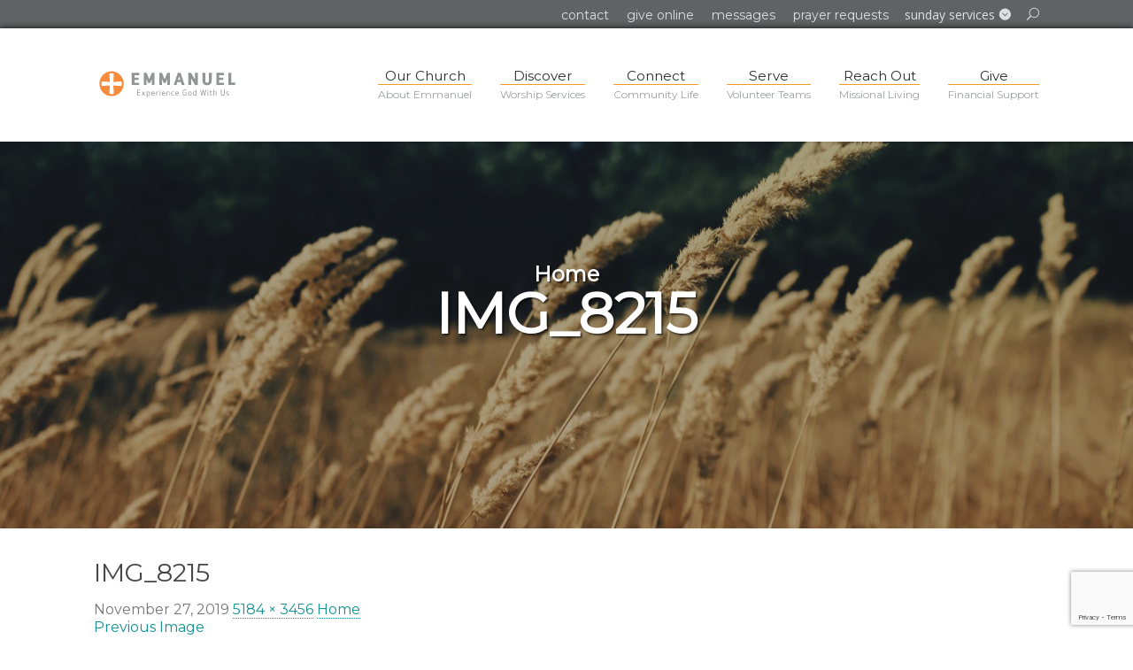

--- FILE ---
content_type: text/html; charset=UTF-8
request_url: https://www.emmanuel.church/home/img_8215/
body_size: 15046
content:
<!DOCTYPE html>
<!--[if IE 7]>
<html class="ie ie7" lang="en-US">
<![endif]-->
<!--[if IE 8]>
<html class="ie ie8" lang="en-US">
<![endif]-->
<!--[if !(IE 7) | !(IE 8) ]><!-->
<html lang="en-US">
<!--<![endif]-->
<head>
	<meta charset="UTF-8">
	<meta name="viewport" content="width=device-width, initial-scale=1, minimum-scale=1">
	<title>IMG_8215 - Emmanuel Covenant Church</title>
	<link rel="profile" href="https://gmpg.org/xfn/11">
	<link rel="pingback" href="https://www.emmanuel.church/xmlrpc.php">
	<link rel="apple-touch-icon" href="https://www.emmanuel.church/wp-content/themes/ecc/images/apple-touch-icon.png">
	<link rel="shortcut icon" type="image/ico" href="https://www.emmanuel.church/wp-content/themes/ecc/images/favicon.ico" />
	<link rel="icon" type="image/ico" href="https://www.emmanuel.church/wp-content/themes/ecc/images/favicon.ico" />
	<link href="https://fonts.googleapis.com/css?family=Montserrat|Open+Sans" rel="stylesheet">
	<style type ="text/css" rel="eventon_dynamic_styles">.eventon_events_list .eventon_list_event .desc_trig, .evopop_top{background-color:#fafafa}.eventon_events_list .eventon_list_event .desc_trig:hover{background-color:#f4f4f4}.ajde_evcal_calendar .calendar_header p,
				.ajde_evcal_calendar .evcal_evdata_row .evcal_evdata_cell h3.evo_h3,
				.evo_lightbox_content h3.evo_h3,
				body .ajde_evcal_calendar h4.evo_h4, 
				.evo_content_in h4.evo_h4,
				.evo_metarow_ICS .evcal_evdata_cell p a,
				.eventon_events_list .eventon_list_event .evcal_desc span.evcal_desc2, 
				.eventon_list_event .evcal_desc span.evcal_event_title,
				.evcal_desc span.evcal_desc2,	
				.evo_metarow_ICS .evcal_evdata_cell p a, 
				.evo_metarow_learnMICS .evcal_col50 .evcal_evdata_cell p a,
				.eventon_list_event .evo_metarow_locImg p.evoLOCtxt .evo_loc_text_title,		
				.evo_clik_row .evo_h3,
				.evotax_term_card .evotax_term_details h2, 
				.evotax_term_card h3.evotax_term_subtitle,
				.ajde_evcal_calendar .evo_sort_btn,
				.eventon_main_section  #evcal_cur,	
				.ajde_evcal_calendar .calendar_header p.evo_month_title,		
				.ajde_evcal_calendar .eventon_events_list .evcal_month_line p,
				.eventon_events_list .eventon_list_event .evcal_cblock,			
				.ajde_evcal_calendar .evcal_month_line,
				.eventon_event .event_excerpt_in h3{font-family:roboto, 'arial narrow'}.ajde_evcal_calendar .eventon_events_list p,
				.eventon_events_list .eventon_list_event .evcal_desc span, 
				.evo_pop_body .evcal_desc span,
				.eventon_events_list .eventon_list_event .evcal_desc span.evcal_event_subtitle, 
				.evo_pop_body .evcal_desc span.evcal_event_subtitle,
				.ajde_evcal_calendar .eventon_list_event .event_description .evcal_btn, 
				.evo_pop_body .evcal_btn, .evcal_btn,
				.eventon_events_list .eventon_list_event .cancel_event .evo_event_headers, 
				.evo_pop_body .evo_event_headers.canceled,
				.eventon_events_list .eventon_list_event .evcal_list_a .evo_above_title span,
				.evo_pop_body .evcal_list_a .evo_above_title span,
				.evcal_evdata_row.evcal_event_details .evcal_evdata_cell p,
				#evcal_list .eventon_list_event .evoInput, .evo_pop_body .evoInput,
				.evcal_evdata_row .evcal_evdata_cell p, 
				#evcal_list .eventon_list_event p.no_events,
				.ajde_evcal_calendar .eventon_events_list .eventon_desc_in ul,
				.evoGuideCall em,
				.evo_cal_above span,
				.ajde_evcal_calendar .calendar_header .evo_j_dates .legend,
				.eventon_sort_line p, .eventon_filter_line p{font-family:'open sans', 'arial narrow'}.ajde_evcal_calendar .evo_sort_btn, .eventon_sf_field p, .evo_srt_sel p.fa{color:#B8B8B8}.ajde_evcal_calendar .evo_sort_btn:hover{color:#d8d8d8}#evcal_list .eventon_list_event .evcal_desc em,  .evo_lightboxes .evcal_desc em{color:#8c8c8c}#evcal_list .eventon_list_event .evcal_desc em a{color:#c8c8c8}
				#evcal_list .eventon_list_event .event_description .evcal_btn, .evo_pop_body .evcal_btn{color:#ffffff;background:#f79526;}#evcal_list .eventon_list_event .event_description .evcal_btn:hover, .evo_pop_body .evcal_btn:hover{color:#fff;background:#fb7d23;}.evcal_evdata_row .evcal_evdata_icons i, .evcal_evdata_row .evcal_evdata_custometa_icons i{color:#6B6B6B;font-size:18px;}.evcal_evdata_row .evcal_evdata_cell h3, .evo_clik_row .evo_h3{font-size:18px}#evcal_list .eventon_list_event .evcal_cblock, .evo_lightboxes .evo_pop_body .evcal_cblock{color:#ABABAB}.evcal_evdata_row .evcal_evdata_cell h2, .evcal_evdata_row .evcal_evdata_cell h3, .evorow .evo_clik_row h3, 
			.evcal_evdata_row .evcal_evdata_cell h3 a{color:#6B6B6B}#evcal_list .eventon_list_event .evcal_eventcard p, 
				.ajde_evcal_calendar .eventon_events_list .eventon_desc_in ul,
				.evo_lightboxes .evo_pop_body .evcal_evdata_row .evcal_evdata_cell p,
				.evo_lightboxes .evcal_evdata_cell p a{color:#656565}.ajde_evcal_calendar #evcal_head.calendar_header #evcal_cur, .ajde_evcal_calendar .evcal_month_line p{color:#C6C6C6}.eventon_events_list .eventon_list_event .evcal_eventcard, .evcal_evdata_row, .evorow .tbrow, .dark1, .evo_pop_body{background-color:#f5f5f5}.dark1:hover{background-color:#d8d8d8}.event_description .bordb, #evcal_list .bordb, .eventon_events_list .eventon_list_event .event_description, .bordr, #evcal_list, .evo_pop_body .bordb{border-color:#e5e5e5}.eventon_events_list .eventon_list_event .evcal_list_a:after,  
			.evcal_list_a:after{background-color:#cdcdcd}.eventon_events_list .eventon_list_event .evcal_list_a.featured_event{background-color:#F9ECE4}.eventon_events_list .eventon_list_event .evcal_list_a.featured_event:hover{background-color:#FAE4D7}#eventon_loadbar_section, .evopop_top{border-color:#cdcdcd}.eventon_events_list .eventon_list_event .evcal_desc span.evo_above_title span.featured, .evo_pop_body .evcal_desc span.evo_above_title span.featured{color:#ffffff;background-color:#ffcb55;}.event_description .evcal_close{background-color:#eaeaea}.event_description .evcal_close:hover{background-color:#c7c7c7}#evcal_list .evorow.getdirections, .evo_pop_body .evorow.getdirections{background-color:#ffffff}#evcal_list .evorow.getdirections .evoInput, .evo_pop_body .evorow.getdirections .evoInput{color:#888888}#evcal_list .evorow.getdirections .evcalicon_9 i, .evo_pop_body .evorow.getdirections .evcalicon_9 i{color:#858585}#evcal_list .eventon_list_event .evcal_desc span.evcal_event_title, 
				.ajde_evcal_calendar.boxy.boxstyle1 #evcal_list .eventon_list_event .evcal_desc span.evcal_event_title,
				.evo_lightboxes .evo_pop_body .evcal_desc span.evcal_desc2{color:#6B6B6B}.ajde_evcal_calendar.boxy #evcal_list .eventon_list_event .evcal_desc span.evcal_event_title{color:#ffffff}.eventon_events_list .eventon_list_event .evcal_desc span.evcal_event_subtitle, 
				.evo_lightboxes .evo_pop_body .evcal_desc span.evcal_event_subtitle{color:#6B6B6B}.fp_popup_option i{color:#999;font-size:22px;}.evo_cal_above span{color:#ffffff;background-color:#ADADAD;}.evo_cal_above span:hover{color:#ffffff;background-color:#C8C8C8;}.evo_cal_above span.evo-gototoday-btn{color:#ffffff;background-color:#ADADAD;}.evo_cal_above span.evo-gototoday-btn:hover{color:#ffffff;background-color:#d3d3d3;}.ajde_evcal_calendar .calendar_header .evo_j_dates .legend a{color:#a0a09f;background-color:#f5f5f5;}.ajde_evcal_calendar .calendar_header .evo_j_dates .legend a:hover{color:#a0a09f;background-color:#e6e6e6;}.ajde_evcal_calendar .calendar_header .evo_j_dates .legend a.current{color:#fbfbfb;background-color:#CFCFCF;}.ajde_evcal_calendar .calendar_header .evo_j_dates .legend a.set{color:#ffffff;background-color:#f79191;}.ajde_evcal_calendar .calendar_header .evcal_arrows{color:#e2e2e2;border-color:#e2e2e2;background-color:#ffffff;}.ajde_evcal_calendar .calendar_header .evcal_arrows:hover{color:#e2e2e2;border-color:#e2e2e2;background-color:#e2e2e2;}.ajde_evcal_calendar .calendar_header .evcal_arrows .fa{color:#e2e2e2}.ajde_evcal_calendar .calendar_header .evcal_arrows:hover .fa{color:#e2e2e2}.eventon_events_list .eventon_list_event .evcal_desc span.evo_above_title span, .evo_pop_body .evcal_desc span.evo_above_title span{color:#ffffff;background-color:#F79191;}.eventon_events_list .eventon_list_event .evcal_desc span.evo_above_title span.canceled, .evo_pop_body .evcal_desc span.evo_above_title span.canceled{color:#ffffff;background-color:#F79191;}.eventon_events_list .eventon_list_event .cancel_event.evcal_list_a{color:#ffffff;background:repeating-linear-gradient(45deg,#FDF2F2,#FDF2F2 10px,#FAFAFA 10px,#FAFAFA 20px);}#eventon_loadbar{background-color:#efefef}#eventon_loadbar:before{background-color:#f5b87a}.evcal_desc .evcal_desc3 em.evocmd_button, #evcal_list .evcal_desc .evcal_desc3 em.evocmd_button{color:#ffffff;background-color:#237dbd;}.evo_repeat_series_dates span{color:#656565;background-color:#dedede;}.evo_metarow_socialmedia a.evo_ss{background-color:#f5f5f5;}.evo_metarow_socialmedia a.evo_ss:hover{background-color:#9d9d9d;}.evo_metarow_socialmedia a.evo_ss i{color:#858585;}.evo_metarow_socialmedia a.evo_ss:hover i{color:#ffffff;}.evo_metarow_socialmedia .evo_sm{border-color:#cdcdcd}body .EVOSR_section a.evo_do_search, body a.evosr_search_btn, .evo_search_bar_in a.evosr_search_btn{color:#3d3d3d}body .EVOSR_section a.evo_do_search:hover, body a.evosr_search_btn:hover, .evo_search_bar_in a.evosr_search_btn:hover{color:#bbbbbb}.EVOSR_section input, .evo_search_bar input{border-color:#ededed;background-color:#ffffff;}.evosr_blur{background-color:#f9d789;color:#14141E;}.evo_search_results_count span{background-color:#d2d2d2;color:#f9d789;}.EVOSR_section input:hover, .evo_search_bar input:hover{color:#c5c5c5}.evo_search_results_count{color:#14141E}.eventon_fc_days .evo_fc_day{background-color:#ffffff;color:#d4d4d4;}.eventon_fc_days .evo_fc_day:hover{background-color:#fbfbfb;color:#9e9e9e;}.eventon_fc_days .evo_fc_day.has_events{background-color:#ffffff;color:#f79526;}.eventon_fc_days .evo_fc_day.has_events:hover{background-color:#fbfbfb;color:#9e9e9e;}.eventon_fullcal .eventon_fc_days .evo_fc_day.on_focus{background-color:#FFF3E7;color:#d4d4d4;}.eventon_fullcal .eventon_fc_days .evo_fc_day.on_focus:hover{background-color:#fbfbfb;color:#9e9e9e;}.eventon_fc_daynames .evo_fc_day{color:#9e9e9e}.eventon_fc_daynames .evo_fc_day:hover{color:#d4d4d4}.eventon_fc_days .evo_fc_day.today:before{background-color:#ef9a93}.evofc_title_tip, .evoFC_tip{background-color:#808080;color:#f7f7f7;}.evcal_event_details .evcal_evdata_cell .eventon_details_shading_bot{
		background: -moz-linear-gradient(top,  rgba(245,245,245,0) 0%, rgba(245,245,245,0.01) 1%, rgba(245,245,245,1) 100%); /* FF3.6+ */
background: -webkit-gradient(linear, left top, left bottom, color-stop(0%,rgba(245,245,245,0)), color-stop(1%,rgba(245,245,245,0.01)), color-stop(100%,rgba(245,245,245,1))); /* Chrome,Safari4+ */
background: -webkit-linear-gradient(top,  rgba(245,245,2454,0) 0%,rgba(245,245,245,0.01) 1%,rgba(245,245,245,1) 100%); /* Chrome10+,Safari5.1+ */
background: -o-linear-gradient(top,  rgba(245,245,245,0) 0%,rgba(245,245,245,0.01) 1%,rgba(245,245,245,1) 100%); /* Opera 11.10+ */
background: -ms-linear-gradient(top,  rgba(245,245,245,0) 0%,rgba(245,245,245,0.01) 1%,rgba(245,245,245,1) 100%); /* IE10+ */
background: linear-gradient(to bottom,  rgba(245,245,245,0) 0%,rgba(245,245,245,0.01) 1%,rgba(245,245,245,1) 100%); /* W3C */
filter: progid:DXImageTransform.Microsoft.gradient( startColorstr='#00f5f5f5', endColorstr='#f5f5f5',GradientType=0 ); /* IE6-9 */
	}#evcal_list .eventon_list_event .evcal_list_a.featured_event{border-left-color:#ca594a!important;}.event {
    width: 100%;
}
span.evo_event_headers span.featured{
display: none;
}
#evcal_list .eventon_list_event .evcal_desc span.evcal_event_title, .ajde_evcal_calendar.boxy.boxstyle1 #evcal_list .eventon_list_event .evcal_desc span.evcal_event_title, .evo_lightboxes .evo_pop_body .evcal_desc span.evcal_desc2{
font-weight: lighter;
}</style><meta name='robots' content='index, follow, max-image-preview:large, max-snippet:-1, max-video-preview:-1' />

	<!-- This site is optimized with the Yoast SEO plugin v21.6 - https://yoast.com/wordpress/plugins/seo/ -->
	<link rel="canonical" href="https://www.emmanuel.church/home/img_8215/" />
	<meta property="og:locale" content="en_US" />
	<meta property="og:type" content="article" />
	<meta property="og:title" content="IMG_8215 - Emmanuel Covenant Church" />
	<meta property="og:url" content="https://www.emmanuel.church/home/img_8215/" />
	<meta property="og:site_name" content="Emmanuel Covenant Church" />
	<meta property="article:modified_time" content="2019-11-27T23:36:12+00:00" />
	<meta property="og:image" content="https://www.emmanuel.church/home/img_8215" />
	<meta property="og:image:width" content="1024" />
	<meta property="og:image:height" content="683" />
	<meta property="og:image:type" content="image/jpeg" />
	<script type="application/ld+json" class="yoast-schema-graph">{"@context":"https://schema.org","@graph":[{"@type":"WebPage","@id":"https://www.emmanuel.church/home/img_8215/","url":"https://www.emmanuel.church/home/img_8215/","name":"IMG_8215 - Emmanuel Covenant Church","isPartOf":{"@id":"https://www.emmanuel.church/#website"},"primaryImageOfPage":{"@id":"https://www.emmanuel.church/home/img_8215/#primaryimage"},"image":{"@id":"https://www.emmanuel.church/home/img_8215/#primaryimage"},"thumbnailUrl":"https://www.emmanuel.church/wp-content/uploads/2019/11/IMG_8215.jpg","datePublished":"2019-11-27T23:16:03+00:00","dateModified":"2019-11-27T23:36:12+00:00","breadcrumb":{"@id":"https://www.emmanuel.church/home/img_8215/#breadcrumb"},"inLanguage":"en-US","potentialAction":[{"@type":"ReadAction","target":["https://www.emmanuel.church/home/img_8215/"]}]},{"@type":"ImageObject","inLanguage":"en-US","@id":"https://www.emmanuel.church/home/img_8215/#primaryimage","url":"https://www.emmanuel.church/wp-content/uploads/2019/11/IMG_8215.jpg","contentUrl":"https://www.emmanuel.church/wp-content/uploads/2019/11/IMG_8215.jpg","width":5184,"height":3456},{"@type":"BreadcrumbList","@id":"https://www.emmanuel.church/home/img_8215/#breadcrumb","itemListElement":[{"@type":"ListItem","position":1,"name":"Home","item":"https://www.emmanuel.church/"},{"@type":"ListItem","position":2,"name":"Home","item":"https://www.emmanuel.church/"},{"@type":"ListItem","position":3,"name":"IMG_8215"}]},{"@type":"WebSite","@id":"https://www.emmanuel.church/#website","url":"https://www.emmanuel.church/","name":"Emmanuel Covenant Church","description":"Experience God With Us","potentialAction":[{"@type":"SearchAction","target":{"@type":"EntryPoint","urlTemplate":"https://www.emmanuel.church/?s={search_term_string}"},"query-input":"required name=search_term_string"}],"inLanguage":"en-US"}]}</script>
	<!-- / Yoast SEO plugin. -->


<link rel='dns-prefetch' href='//ajax.googleapis.com' />
<link rel='dns-prefetch' href='//fonts.googleapis.com' />
		<!-- This site uses the Google Analytics by MonsterInsights plugin v8.22.0 - Using Analytics tracking - https://www.monsterinsights.com/ -->
		<!-- Note: MonsterInsights is not currently configured on this site. The site owner needs to authenticate with Google Analytics in the MonsterInsights settings panel. -->
					<!-- No tracking code set -->
				<!-- / Google Analytics by MonsterInsights -->
		<script type="text/javascript">
/* <![CDATA[ */
window._wpemojiSettings = {"baseUrl":"https:\/\/s.w.org\/images\/core\/emoji\/14.0.0\/72x72\/","ext":".png","svgUrl":"https:\/\/s.w.org\/images\/core\/emoji\/14.0.0\/svg\/","svgExt":".svg","source":{"concatemoji":"https:\/\/www.emmanuel.church\/wp-includes\/js\/wp-emoji-release.min.js?ver=6.4.5"}};
/*! This file is auto-generated */
!function(i,n){var o,s,e;function c(e){try{var t={supportTests:e,timestamp:(new Date).valueOf()};sessionStorage.setItem(o,JSON.stringify(t))}catch(e){}}function p(e,t,n){e.clearRect(0,0,e.canvas.width,e.canvas.height),e.fillText(t,0,0);var t=new Uint32Array(e.getImageData(0,0,e.canvas.width,e.canvas.height).data),r=(e.clearRect(0,0,e.canvas.width,e.canvas.height),e.fillText(n,0,0),new Uint32Array(e.getImageData(0,0,e.canvas.width,e.canvas.height).data));return t.every(function(e,t){return e===r[t]})}function u(e,t,n){switch(t){case"flag":return n(e,"\ud83c\udff3\ufe0f\u200d\u26a7\ufe0f","\ud83c\udff3\ufe0f\u200b\u26a7\ufe0f")?!1:!n(e,"\ud83c\uddfa\ud83c\uddf3","\ud83c\uddfa\u200b\ud83c\uddf3")&&!n(e,"\ud83c\udff4\udb40\udc67\udb40\udc62\udb40\udc65\udb40\udc6e\udb40\udc67\udb40\udc7f","\ud83c\udff4\u200b\udb40\udc67\u200b\udb40\udc62\u200b\udb40\udc65\u200b\udb40\udc6e\u200b\udb40\udc67\u200b\udb40\udc7f");case"emoji":return!n(e,"\ud83e\udef1\ud83c\udffb\u200d\ud83e\udef2\ud83c\udfff","\ud83e\udef1\ud83c\udffb\u200b\ud83e\udef2\ud83c\udfff")}return!1}function f(e,t,n){var r="undefined"!=typeof WorkerGlobalScope&&self instanceof WorkerGlobalScope?new OffscreenCanvas(300,150):i.createElement("canvas"),a=r.getContext("2d",{willReadFrequently:!0}),o=(a.textBaseline="top",a.font="600 32px Arial",{});return e.forEach(function(e){o[e]=t(a,e,n)}),o}function t(e){var t=i.createElement("script");t.src=e,t.defer=!0,i.head.appendChild(t)}"undefined"!=typeof Promise&&(o="wpEmojiSettingsSupports",s=["flag","emoji"],n.supports={everything:!0,everythingExceptFlag:!0},e=new Promise(function(e){i.addEventListener("DOMContentLoaded",e,{once:!0})}),new Promise(function(t){var n=function(){try{var e=JSON.parse(sessionStorage.getItem(o));if("object"==typeof e&&"number"==typeof e.timestamp&&(new Date).valueOf()<e.timestamp+604800&&"object"==typeof e.supportTests)return e.supportTests}catch(e){}return null}();if(!n){if("undefined"!=typeof Worker&&"undefined"!=typeof OffscreenCanvas&&"undefined"!=typeof URL&&URL.createObjectURL&&"undefined"!=typeof Blob)try{var e="postMessage("+f.toString()+"("+[JSON.stringify(s),u.toString(),p.toString()].join(",")+"));",r=new Blob([e],{type:"text/javascript"}),a=new Worker(URL.createObjectURL(r),{name:"wpTestEmojiSupports"});return void(a.onmessage=function(e){c(n=e.data),a.terminate(),t(n)})}catch(e){}c(n=f(s,u,p))}t(n)}).then(function(e){for(var t in e)n.supports[t]=e[t],n.supports.everything=n.supports.everything&&n.supports[t],"flag"!==t&&(n.supports.everythingExceptFlag=n.supports.everythingExceptFlag&&n.supports[t]);n.supports.everythingExceptFlag=n.supports.everythingExceptFlag&&!n.supports.flag,n.DOMReady=!1,n.readyCallback=function(){n.DOMReady=!0}}).then(function(){return e}).then(function(){var e;n.supports.everything||(n.readyCallback(),(e=n.source||{}).concatemoji?t(e.concatemoji):e.wpemoji&&e.twemoji&&(t(e.twemoji),t(e.wpemoji)))}))}((window,document),window._wpemojiSettings);
/* ]]> */
</script>
<style id='wp-emoji-styles-inline-css' type='text/css'>

	img.wp-smiley, img.emoji {
		display: inline !important;
		border: none !important;
		box-shadow: none !important;
		height: 1em !important;
		width: 1em !important;
		margin: 0 0.07em !important;
		vertical-align: -0.1em !important;
		background: none !important;
		padding: 0 !important;
	}
</style>
<link rel='stylesheet' id='wp-block-library-css' href='https://www.emmanuel.church/wp-includes/css/dist/block-library/style.min.css?ver=6.4.5' type='text/css' media='all' />
<style id='classic-theme-styles-inline-css' type='text/css'>
/*! This file is auto-generated */
.wp-block-button__link{color:#fff;background-color:#32373c;border-radius:9999px;box-shadow:none;text-decoration:none;padding:calc(.667em + 2px) calc(1.333em + 2px);font-size:1.125em}.wp-block-file__button{background:#32373c;color:#fff;text-decoration:none}
</style>
<style id='global-styles-inline-css' type='text/css'>
body{--wp--preset--color--black: #000000;--wp--preset--color--cyan-bluish-gray: #abb8c3;--wp--preset--color--white: #ffffff;--wp--preset--color--pale-pink: #f78da7;--wp--preset--color--vivid-red: #cf2e2e;--wp--preset--color--luminous-vivid-orange: #ff6900;--wp--preset--color--luminous-vivid-amber: #fcb900;--wp--preset--color--light-green-cyan: #7bdcb5;--wp--preset--color--vivid-green-cyan: #00d084;--wp--preset--color--pale-cyan-blue: #8ed1fc;--wp--preset--color--vivid-cyan-blue: #0693e3;--wp--preset--color--vivid-purple: #9b51e0;--wp--preset--gradient--vivid-cyan-blue-to-vivid-purple: linear-gradient(135deg,rgba(6,147,227,1) 0%,rgb(155,81,224) 100%);--wp--preset--gradient--light-green-cyan-to-vivid-green-cyan: linear-gradient(135deg,rgb(122,220,180) 0%,rgb(0,208,130) 100%);--wp--preset--gradient--luminous-vivid-amber-to-luminous-vivid-orange: linear-gradient(135deg,rgba(252,185,0,1) 0%,rgba(255,105,0,1) 100%);--wp--preset--gradient--luminous-vivid-orange-to-vivid-red: linear-gradient(135deg,rgba(255,105,0,1) 0%,rgb(207,46,46) 100%);--wp--preset--gradient--very-light-gray-to-cyan-bluish-gray: linear-gradient(135deg,rgb(238,238,238) 0%,rgb(169,184,195) 100%);--wp--preset--gradient--cool-to-warm-spectrum: linear-gradient(135deg,rgb(74,234,220) 0%,rgb(151,120,209) 20%,rgb(207,42,186) 40%,rgb(238,44,130) 60%,rgb(251,105,98) 80%,rgb(254,248,76) 100%);--wp--preset--gradient--blush-light-purple: linear-gradient(135deg,rgb(255,206,236) 0%,rgb(152,150,240) 100%);--wp--preset--gradient--blush-bordeaux: linear-gradient(135deg,rgb(254,205,165) 0%,rgb(254,45,45) 50%,rgb(107,0,62) 100%);--wp--preset--gradient--luminous-dusk: linear-gradient(135deg,rgb(255,203,112) 0%,rgb(199,81,192) 50%,rgb(65,88,208) 100%);--wp--preset--gradient--pale-ocean: linear-gradient(135deg,rgb(255,245,203) 0%,rgb(182,227,212) 50%,rgb(51,167,181) 100%);--wp--preset--gradient--electric-grass: linear-gradient(135deg,rgb(202,248,128) 0%,rgb(113,206,126) 100%);--wp--preset--gradient--midnight: linear-gradient(135deg,rgb(2,3,129) 0%,rgb(40,116,252) 100%);--wp--preset--font-size--small: 13px;--wp--preset--font-size--medium: 20px;--wp--preset--font-size--large: 36px;--wp--preset--font-size--x-large: 42px;--wp--preset--spacing--20: 0.44rem;--wp--preset--spacing--30: 0.67rem;--wp--preset--spacing--40: 1rem;--wp--preset--spacing--50: 1.5rem;--wp--preset--spacing--60: 2.25rem;--wp--preset--spacing--70: 3.38rem;--wp--preset--spacing--80: 5.06rem;--wp--preset--shadow--natural: 6px 6px 9px rgba(0, 0, 0, 0.2);--wp--preset--shadow--deep: 12px 12px 50px rgba(0, 0, 0, 0.4);--wp--preset--shadow--sharp: 6px 6px 0px rgba(0, 0, 0, 0.2);--wp--preset--shadow--outlined: 6px 6px 0px -3px rgba(255, 255, 255, 1), 6px 6px rgba(0, 0, 0, 1);--wp--preset--shadow--crisp: 6px 6px 0px rgba(0, 0, 0, 1);}:where(.is-layout-flex){gap: 0.5em;}:where(.is-layout-grid){gap: 0.5em;}body .is-layout-flow > .alignleft{float: left;margin-inline-start: 0;margin-inline-end: 2em;}body .is-layout-flow > .alignright{float: right;margin-inline-start: 2em;margin-inline-end: 0;}body .is-layout-flow > .aligncenter{margin-left: auto !important;margin-right: auto !important;}body .is-layout-constrained > .alignleft{float: left;margin-inline-start: 0;margin-inline-end: 2em;}body .is-layout-constrained > .alignright{float: right;margin-inline-start: 2em;margin-inline-end: 0;}body .is-layout-constrained > .aligncenter{margin-left: auto !important;margin-right: auto !important;}body .is-layout-constrained > :where(:not(.alignleft):not(.alignright):not(.alignfull)){max-width: var(--wp--style--global--content-size);margin-left: auto !important;margin-right: auto !important;}body .is-layout-constrained > .alignwide{max-width: var(--wp--style--global--wide-size);}body .is-layout-flex{display: flex;}body .is-layout-flex{flex-wrap: wrap;align-items: center;}body .is-layout-flex > *{margin: 0;}body .is-layout-grid{display: grid;}body .is-layout-grid > *{margin: 0;}:where(.wp-block-columns.is-layout-flex){gap: 2em;}:where(.wp-block-columns.is-layout-grid){gap: 2em;}:where(.wp-block-post-template.is-layout-flex){gap: 1.25em;}:where(.wp-block-post-template.is-layout-grid){gap: 1.25em;}.has-black-color{color: var(--wp--preset--color--black) !important;}.has-cyan-bluish-gray-color{color: var(--wp--preset--color--cyan-bluish-gray) !important;}.has-white-color{color: var(--wp--preset--color--white) !important;}.has-pale-pink-color{color: var(--wp--preset--color--pale-pink) !important;}.has-vivid-red-color{color: var(--wp--preset--color--vivid-red) !important;}.has-luminous-vivid-orange-color{color: var(--wp--preset--color--luminous-vivid-orange) !important;}.has-luminous-vivid-amber-color{color: var(--wp--preset--color--luminous-vivid-amber) !important;}.has-light-green-cyan-color{color: var(--wp--preset--color--light-green-cyan) !important;}.has-vivid-green-cyan-color{color: var(--wp--preset--color--vivid-green-cyan) !important;}.has-pale-cyan-blue-color{color: var(--wp--preset--color--pale-cyan-blue) !important;}.has-vivid-cyan-blue-color{color: var(--wp--preset--color--vivid-cyan-blue) !important;}.has-vivid-purple-color{color: var(--wp--preset--color--vivid-purple) !important;}.has-black-background-color{background-color: var(--wp--preset--color--black) !important;}.has-cyan-bluish-gray-background-color{background-color: var(--wp--preset--color--cyan-bluish-gray) !important;}.has-white-background-color{background-color: var(--wp--preset--color--white) !important;}.has-pale-pink-background-color{background-color: var(--wp--preset--color--pale-pink) !important;}.has-vivid-red-background-color{background-color: var(--wp--preset--color--vivid-red) !important;}.has-luminous-vivid-orange-background-color{background-color: var(--wp--preset--color--luminous-vivid-orange) !important;}.has-luminous-vivid-amber-background-color{background-color: var(--wp--preset--color--luminous-vivid-amber) !important;}.has-light-green-cyan-background-color{background-color: var(--wp--preset--color--light-green-cyan) !important;}.has-vivid-green-cyan-background-color{background-color: var(--wp--preset--color--vivid-green-cyan) !important;}.has-pale-cyan-blue-background-color{background-color: var(--wp--preset--color--pale-cyan-blue) !important;}.has-vivid-cyan-blue-background-color{background-color: var(--wp--preset--color--vivid-cyan-blue) !important;}.has-vivid-purple-background-color{background-color: var(--wp--preset--color--vivid-purple) !important;}.has-black-border-color{border-color: var(--wp--preset--color--black) !important;}.has-cyan-bluish-gray-border-color{border-color: var(--wp--preset--color--cyan-bluish-gray) !important;}.has-white-border-color{border-color: var(--wp--preset--color--white) !important;}.has-pale-pink-border-color{border-color: var(--wp--preset--color--pale-pink) !important;}.has-vivid-red-border-color{border-color: var(--wp--preset--color--vivid-red) !important;}.has-luminous-vivid-orange-border-color{border-color: var(--wp--preset--color--luminous-vivid-orange) !important;}.has-luminous-vivid-amber-border-color{border-color: var(--wp--preset--color--luminous-vivid-amber) !important;}.has-light-green-cyan-border-color{border-color: var(--wp--preset--color--light-green-cyan) !important;}.has-vivid-green-cyan-border-color{border-color: var(--wp--preset--color--vivid-green-cyan) !important;}.has-pale-cyan-blue-border-color{border-color: var(--wp--preset--color--pale-cyan-blue) !important;}.has-vivid-cyan-blue-border-color{border-color: var(--wp--preset--color--vivid-cyan-blue) !important;}.has-vivid-purple-border-color{border-color: var(--wp--preset--color--vivid-purple) !important;}.has-vivid-cyan-blue-to-vivid-purple-gradient-background{background: var(--wp--preset--gradient--vivid-cyan-blue-to-vivid-purple) !important;}.has-light-green-cyan-to-vivid-green-cyan-gradient-background{background: var(--wp--preset--gradient--light-green-cyan-to-vivid-green-cyan) !important;}.has-luminous-vivid-amber-to-luminous-vivid-orange-gradient-background{background: var(--wp--preset--gradient--luminous-vivid-amber-to-luminous-vivid-orange) !important;}.has-luminous-vivid-orange-to-vivid-red-gradient-background{background: var(--wp--preset--gradient--luminous-vivid-orange-to-vivid-red) !important;}.has-very-light-gray-to-cyan-bluish-gray-gradient-background{background: var(--wp--preset--gradient--very-light-gray-to-cyan-bluish-gray) !important;}.has-cool-to-warm-spectrum-gradient-background{background: var(--wp--preset--gradient--cool-to-warm-spectrum) !important;}.has-blush-light-purple-gradient-background{background: var(--wp--preset--gradient--blush-light-purple) !important;}.has-blush-bordeaux-gradient-background{background: var(--wp--preset--gradient--blush-bordeaux) !important;}.has-luminous-dusk-gradient-background{background: var(--wp--preset--gradient--luminous-dusk) !important;}.has-pale-ocean-gradient-background{background: var(--wp--preset--gradient--pale-ocean) !important;}.has-electric-grass-gradient-background{background: var(--wp--preset--gradient--electric-grass) !important;}.has-midnight-gradient-background{background: var(--wp--preset--gradient--midnight) !important;}.has-small-font-size{font-size: var(--wp--preset--font-size--small) !important;}.has-medium-font-size{font-size: var(--wp--preset--font-size--medium) !important;}.has-large-font-size{font-size: var(--wp--preset--font-size--large) !important;}.has-x-large-font-size{font-size: var(--wp--preset--font-size--x-large) !important;}
.wp-block-navigation a:where(:not(.wp-element-button)){color: inherit;}
:where(.wp-block-post-template.is-layout-flex){gap: 1.25em;}:where(.wp-block-post-template.is-layout-grid){gap: 1.25em;}
:where(.wp-block-columns.is-layout-flex){gap: 2em;}:where(.wp-block-columns.is-layout-grid){gap: 2em;}
.wp-block-pullquote{font-size: 1.5em;line-height: 1.6;}
</style>
<link rel='stylesheet' id='contact-form-7-css' href='https://www.emmanuel.church/wp-content/plugins/contact-form-7/includes/css/styles.css?ver=5.8.4' type='text/css' media='all' />
<link rel='stylesheet' id='ecc-style-css' href='https://www.emmanuel.church/wp-content/themes/ecc/style.css?ver=6.4.5' type='text/css' media='all' />
<link rel='stylesheet' id='ecc-icons-css' href='https://www.emmanuel.church/wp-content/themes/ecc/css/ecc-icons.css?ver=6.4.5' type='text/css' media='all' />
<link rel='stylesheet' id='ecc-fonts-css' href='https://www.emmanuel.church/wp-content/themes/ecc/css/families.css?ver=6.4.5' type='text/css' media='all' />
<link rel='stylesheet' id='ecc-main-css' href='https://www.emmanuel.church/wp-content/themes/ecc/css/main.css?ver=6.4.5' type='text/css' media='all' />
<link rel='stylesheet' id='ecc-mq-css' href='https://www.emmanuel.church/wp-content/themes/ecc/css/mq.css?ver=6.4.5' type='text/css' media='all' />
<link rel='stylesheet' id='evcal_google_fonts-css' href='//fonts.googleapis.com/css?family=Oswald%3A400%2C300%7COpen+Sans%3A700%2C400%2C400i%7CRoboto%3A700%2C400&#038;ver=6.4.5' type='text/css' media='screen' />
<link rel='stylesheet' id='evcal_cal_default-css' href='//www.emmanuel.church/wp-content/plugins/eventON/assets/css/eventon_styles.css?ver=2.6.17' type='text/css' media='all' />
<link rel='stylesheet' id='evo_font_icons-css' href='//www.emmanuel.church/wp-content/plugins/eventON/assets/fonts/font-awesome.css?ver=2.6.17' type='text/css' media='all' />
<link rel='stylesheet' id='evo_fc_styles-css' href='https://www.emmanuel.church/wp-content/plugins/eventon-full-cal/assets/fc_styles.css?ver=1.1.6' type='text/css' media='all' />
<script type="text/javascript" src="https://www.emmanuel.church/wp-content/themes/ecc/js/min/modernizr.min.js" id="modernizr-js"></script>
<link rel="https://api.w.org/" href="https://www.emmanuel.church/wp-json/" /><link rel="alternate" type="application/json" href="https://www.emmanuel.church/wp-json/wp/v2/media/42582" /><link rel='shortlink' href='https://www.emmanuel.church/?p=42582' />
<link rel="alternate" type="application/json+oembed" href="https://www.emmanuel.church/wp-json/oembed/1.0/embed?url=https%3A%2F%2Fwww.emmanuel.church%2Fhome%2Fimg_8215%2F" />
<link rel="alternate" type="text/xml+oembed" href="https://www.emmanuel.church/wp-json/oembed/1.0/embed?url=https%3A%2F%2Fwww.emmanuel.church%2Fhome%2Fimg_8215%2F&#038;format=xml" />


<!-- EventON Version -->
<meta name="generator" content="EventON 2.6.17" />

<style type ="text/css" rel="eventon_dynamic_styles">.eventon_events_list .eventon_list_event .desc_trig, .evopop_top{background-color:#fafafa}.eventon_events_list .eventon_list_event .desc_trig:hover{background-color:#f4f4f4}.ajde_evcal_calendar .calendar_header p,
				.ajde_evcal_calendar .evcal_evdata_row .evcal_evdata_cell h3.evo_h3,
				.evo_lightbox_content h3.evo_h3,
				body .ajde_evcal_calendar h4.evo_h4, 
				.evo_content_in h4.evo_h4,
				.evo_metarow_ICS .evcal_evdata_cell p a,
				.eventon_events_list .eventon_list_event .evcal_desc span.evcal_desc2, 
				.eventon_list_event .evcal_desc span.evcal_event_title,
				.evcal_desc span.evcal_desc2,	
				.evo_metarow_ICS .evcal_evdata_cell p a, 
				.evo_metarow_learnMICS .evcal_col50 .evcal_evdata_cell p a,
				.eventon_list_event .evo_metarow_locImg p.evoLOCtxt .evo_loc_text_title,		
				.evo_clik_row .evo_h3,
				.evotax_term_card .evotax_term_details h2, 
				.evotax_term_card h3.evotax_term_subtitle,
				.ajde_evcal_calendar .evo_sort_btn,
				.eventon_main_section  #evcal_cur,	
				.ajde_evcal_calendar .calendar_header p.evo_month_title,		
				.ajde_evcal_calendar .eventon_events_list .evcal_month_line p,
				.eventon_events_list .eventon_list_event .evcal_cblock,			
				.ajde_evcal_calendar .evcal_month_line,
				.eventon_event .event_excerpt_in h3{font-family:roboto, 'arial narrow'}.ajde_evcal_calendar .eventon_events_list p,
				.eventon_events_list .eventon_list_event .evcal_desc span, 
				.evo_pop_body .evcal_desc span,
				.eventon_events_list .eventon_list_event .evcal_desc span.evcal_event_subtitle, 
				.evo_pop_body .evcal_desc span.evcal_event_subtitle,
				.ajde_evcal_calendar .eventon_list_event .event_description .evcal_btn, 
				.evo_pop_body .evcal_btn, .evcal_btn,
				.eventon_events_list .eventon_list_event .cancel_event .evo_event_headers, 
				.evo_pop_body .evo_event_headers.canceled,
				.eventon_events_list .eventon_list_event .evcal_list_a .evo_above_title span,
				.evo_pop_body .evcal_list_a .evo_above_title span,
				.evcal_evdata_row.evcal_event_details .evcal_evdata_cell p,
				#evcal_list .eventon_list_event .evoInput, .evo_pop_body .evoInput,
				.evcal_evdata_row .evcal_evdata_cell p, 
				#evcal_list .eventon_list_event p.no_events,
				.ajde_evcal_calendar .eventon_events_list .eventon_desc_in ul,
				.evoGuideCall em,
				.evo_cal_above span,
				.ajde_evcal_calendar .calendar_header .evo_j_dates .legend,
				.eventon_sort_line p, .eventon_filter_line p{font-family:'open sans', 'arial narrow'}.ajde_evcal_calendar .evo_sort_btn, .eventon_sf_field p, .evo_srt_sel p.fa{color:#B8B8B8}.ajde_evcal_calendar .evo_sort_btn:hover{color:#d8d8d8}#evcal_list .eventon_list_event .evcal_desc em,  .evo_lightboxes .evcal_desc em{color:#8c8c8c}#evcal_list .eventon_list_event .evcal_desc em a{color:#c8c8c8}
				#evcal_list .eventon_list_event .event_description .evcal_btn, .evo_pop_body .evcal_btn{color:#ffffff;background:#f79526;}#evcal_list .eventon_list_event .event_description .evcal_btn:hover, .evo_pop_body .evcal_btn:hover{color:#fff;background:#fb7d23;}.evcal_evdata_row .evcal_evdata_icons i, .evcal_evdata_row .evcal_evdata_custometa_icons i{color:#6B6B6B;font-size:18px;}.evcal_evdata_row .evcal_evdata_cell h3, .evo_clik_row .evo_h3{font-size:18px}#evcal_list .eventon_list_event .evcal_cblock, .evo_lightboxes .evo_pop_body .evcal_cblock{color:#ABABAB}.evcal_evdata_row .evcal_evdata_cell h2, .evcal_evdata_row .evcal_evdata_cell h3, .evorow .evo_clik_row h3, 
			.evcal_evdata_row .evcal_evdata_cell h3 a{color:#6B6B6B}#evcal_list .eventon_list_event .evcal_eventcard p, 
				.ajde_evcal_calendar .eventon_events_list .eventon_desc_in ul,
				.evo_lightboxes .evo_pop_body .evcal_evdata_row .evcal_evdata_cell p,
				.evo_lightboxes .evcal_evdata_cell p a{color:#656565}.ajde_evcal_calendar #evcal_head.calendar_header #evcal_cur, .ajde_evcal_calendar .evcal_month_line p{color:#C6C6C6}.eventon_events_list .eventon_list_event .evcal_eventcard, .evcal_evdata_row, .evorow .tbrow, .dark1, .evo_pop_body{background-color:#f5f5f5}.dark1:hover{background-color:#d8d8d8}.event_description .bordb, #evcal_list .bordb, .eventon_events_list .eventon_list_event .event_description, .bordr, #evcal_list, .evo_pop_body .bordb{border-color:#e5e5e5}.eventon_events_list .eventon_list_event .evcal_list_a:after,  
			.evcal_list_a:after{background-color:#cdcdcd}.eventon_events_list .eventon_list_event .evcal_list_a.featured_event{background-color:#F9ECE4}.eventon_events_list .eventon_list_event .evcal_list_a.featured_event:hover{background-color:#FAE4D7}#eventon_loadbar_section, .evopop_top{border-color:#cdcdcd}.eventon_events_list .eventon_list_event .evcal_desc span.evo_above_title span.featured, .evo_pop_body .evcal_desc span.evo_above_title span.featured{color:#ffffff;background-color:#ffcb55;}.event_description .evcal_close{background-color:#eaeaea}.event_description .evcal_close:hover{background-color:#c7c7c7}#evcal_list .evorow.getdirections, .evo_pop_body .evorow.getdirections{background-color:#ffffff}#evcal_list .evorow.getdirections .evoInput, .evo_pop_body .evorow.getdirections .evoInput{color:#888888}#evcal_list .evorow.getdirections .evcalicon_9 i, .evo_pop_body .evorow.getdirections .evcalicon_9 i{color:#858585}#evcal_list .eventon_list_event .evcal_desc span.evcal_event_title, 
				.ajde_evcal_calendar.boxy.boxstyle1 #evcal_list .eventon_list_event .evcal_desc span.evcal_event_title,
				.evo_lightboxes .evo_pop_body .evcal_desc span.evcal_desc2{color:#6B6B6B}.ajde_evcal_calendar.boxy #evcal_list .eventon_list_event .evcal_desc span.evcal_event_title{color:#ffffff}.eventon_events_list .eventon_list_event .evcal_desc span.evcal_event_subtitle, 
				.evo_lightboxes .evo_pop_body .evcal_desc span.evcal_event_subtitle{color:#6B6B6B}.fp_popup_option i{color:#999;font-size:22px;}.evo_cal_above span{color:#ffffff;background-color:#ADADAD;}.evo_cal_above span:hover{color:#ffffff;background-color:#C8C8C8;}.evo_cal_above span.evo-gototoday-btn{color:#ffffff;background-color:#ADADAD;}.evo_cal_above span.evo-gototoday-btn:hover{color:#ffffff;background-color:#d3d3d3;}.ajde_evcal_calendar .calendar_header .evo_j_dates .legend a{color:#a0a09f;background-color:#f5f5f5;}.ajde_evcal_calendar .calendar_header .evo_j_dates .legend a:hover{color:#a0a09f;background-color:#e6e6e6;}.ajde_evcal_calendar .calendar_header .evo_j_dates .legend a.current{color:#fbfbfb;background-color:#CFCFCF;}.ajde_evcal_calendar .calendar_header .evo_j_dates .legend a.set{color:#ffffff;background-color:#f79191;}.ajde_evcal_calendar .calendar_header .evcal_arrows{color:#e2e2e2;border-color:#e2e2e2;background-color:#ffffff;}.ajde_evcal_calendar .calendar_header .evcal_arrows:hover{color:#e2e2e2;border-color:#e2e2e2;background-color:#e2e2e2;}.ajde_evcal_calendar .calendar_header .evcal_arrows .fa{color:#e2e2e2}.ajde_evcal_calendar .calendar_header .evcal_arrows:hover .fa{color:#e2e2e2}.eventon_events_list .eventon_list_event .evcal_desc span.evo_above_title span, .evo_pop_body .evcal_desc span.evo_above_title span{color:#ffffff;background-color:#F79191;}.eventon_events_list .eventon_list_event .evcal_desc span.evo_above_title span.canceled, .evo_pop_body .evcal_desc span.evo_above_title span.canceled{color:#ffffff;background-color:#F79191;}.eventon_events_list .eventon_list_event .cancel_event.evcal_list_a{color:#ffffff;background:repeating-linear-gradient(45deg,#FDF2F2,#FDF2F2 10px,#FAFAFA 10px,#FAFAFA 20px);}#eventon_loadbar{background-color:#efefef}#eventon_loadbar:before{background-color:#f5b87a}.evcal_desc .evcal_desc3 em.evocmd_button, #evcal_list .evcal_desc .evcal_desc3 em.evocmd_button{color:#ffffff;background-color:#237dbd;}.evo_repeat_series_dates span{color:#656565;background-color:#dedede;}.evo_metarow_socialmedia a.evo_ss{background-color:#f5f5f5;}.evo_metarow_socialmedia a.evo_ss:hover{background-color:#9d9d9d;}.evo_metarow_socialmedia a.evo_ss i{color:#858585;}.evo_metarow_socialmedia a.evo_ss:hover i{color:#ffffff;}.evo_metarow_socialmedia .evo_sm{border-color:#cdcdcd}body .EVOSR_section a.evo_do_search, body a.evosr_search_btn, .evo_search_bar_in a.evosr_search_btn{color:#3d3d3d}body .EVOSR_section a.evo_do_search:hover, body a.evosr_search_btn:hover, .evo_search_bar_in a.evosr_search_btn:hover{color:#bbbbbb}.EVOSR_section input, .evo_search_bar input{border-color:#ededed;background-color:#ffffff;}.evosr_blur{background-color:#f9d789;color:#14141E;}.evo_search_results_count span{background-color:#d2d2d2;color:#f9d789;}.EVOSR_section input:hover, .evo_search_bar input:hover{color:#c5c5c5}.evo_search_results_count{color:#14141E}.eventon_fc_days .evo_fc_day{background-color:#ffffff;color:#d4d4d4;}.eventon_fc_days .evo_fc_day:hover{background-color:#fbfbfb;color:#9e9e9e;}.eventon_fc_days .evo_fc_day.has_events{background-color:#ffffff;color:#f79526;}.eventon_fc_days .evo_fc_day.has_events:hover{background-color:#fbfbfb;color:#9e9e9e;}.eventon_fullcal .eventon_fc_days .evo_fc_day.on_focus{background-color:#FFF3E7;color:#d4d4d4;}.eventon_fullcal .eventon_fc_days .evo_fc_day.on_focus:hover{background-color:#fbfbfb;color:#9e9e9e;}.eventon_fc_daynames .evo_fc_day{color:#9e9e9e}.eventon_fc_daynames .evo_fc_day:hover{color:#d4d4d4}.eventon_fc_days .evo_fc_day.today:before{background-color:#ef9a93}.evofc_title_tip, .evoFC_tip{background-color:#808080;color:#f7f7f7;}.evcal_event_details .evcal_evdata_cell .eventon_details_shading_bot{
		background: -moz-linear-gradient(top,  rgba(245,245,245,0) 0%, rgba(245,245,245,0.01) 1%, rgba(245,245,245,1) 100%); /* FF3.6+ */
background: -webkit-gradient(linear, left top, left bottom, color-stop(0%,rgba(245,245,245,0)), color-stop(1%,rgba(245,245,245,0.01)), color-stop(100%,rgba(245,245,245,1))); /* Chrome,Safari4+ */
background: -webkit-linear-gradient(top,  rgba(245,245,2454,0) 0%,rgba(245,245,245,0.01) 1%,rgba(245,245,245,1) 100%); /* Chrome10+,Safari5.1+ */
background: -o-linear-gradient(top,  rgba(245,245,245,0) 0%,rgba(245,245,245,0.01) 1%,rgba(245,245,245,1) 100%); /* Opera 11.10+ */
background: -ms-linear-gradient(top,  rgba(245,245,245,0) 0%,rgba(245,245,245,0.01) 1%,rgba(245,245,245,1) 100%); /* IE10+ */
background: linear-gradient(to bottom,  rgba(245,245,245,0) 0%,rgba(245,245,245,0.01) 1%,rgba(245,245,245,1) 100%); /* W3C */
filter: progid:DXImageTransform.Microsoft.gradient( startColorstr='#00f5f5f5', endColorstr='#f5f5f5',GradientType=0 ); /* IE6-9 */
	}#evcal_list .eventon_list_event .evcal_list_a.featured_event{border-left-color:#ca594a!important;}.event {
    width: 100%;
}
span.evo_event_headers span.featured{
display: none;
}
#evcal_list .eventon_list_event .evcal_desc span.evcal_event_title, .ajde_evcal_calendar.boxy.boxstyle1 #evcal_list .eventon_list_event .evcal_desc span.evcal_event_title, .evo_lightboxes .evo_pop_body .evcal_desc span.evcal_desc2{
font-weight: lighter;
}</style><link rel="icon" href="https://www.emmanuel.church/wp-content/uploads/2017/09/cropped-ECC-Logo-32x32.png" sizes="32x32" />
<link rel="icon" href="https://www.emmanuel.church/wp-content/uploads/2017/09/cropped-ECC-Logo-192x192.png" sizes="192x192" />
<link rel="apple-touch-icon" href="https://www.emmanuel.church/wp-content/uploads/2017/09/cropped-ECC-Logo-180x180.png" />
<meta name="msapplication-TileImage" content="https://www.emmanuel.church/wp-content/uploads/2017/09/cropped-ECC-Logo-270x270.png" />
    
    
    
    <!-- Google tag (gtag.js) -->
    <script async src="https://www.googletagmanager.com/gtag/js?id=G-THG2MP4CSG"></script>
    <script>
      window.dataLayer = window.dataLayer || [];
      function gtag(){dataLayer.push(arguments);}
      gtag('js', new Date());
    
      gtag('config', 'G-THG2MP4CSG');
    </script>



</head>

<body class="attachment attachment-template-default attachmentid-42582 attachment-jpeg singular">

<svg xmlns:xlink="http://www.w3.org/1999/xlink" style="display: none;">

    <!-- ECC Logo -->
    <symbol id="eccLogo" class="ecc-logo" viewBox="0 0 166 97">
        <g class="word"> <path class="letter" d="M0.4,77.5V58.7h12v3.6H4.8v3.8h6.5v3.6H4.8v4.2h7.6v3.6H0.4z"/> <path class="letter" d="M32.3,77.5v-9l-2.7,5.9h-3L24,68.5v9h-4.4V58.7h4.4l4.2,9.8l4.2-9.8h4.4v18.9H32.3z"/> <path class="letter" d="M57.1,77.5v-9l-2.7,5.9h-3l-2.7-5.9v9h-4.4V58.7h4.4l4.2,9.8l4.2-9.8h4.4v18.9H57.1z"/> <path class="letter" d="M80.1,77.5l-1.3-4.4h-5.6l-1.3,4.4h-4.4l6.5-18.9h4.6l6.3,18.9H80.1z M76.1,63.7l-1.8,6h3.6L76.1,63.7z"/> <path class="letter" d="M101.3,77.5l-6.2-10.4v10.4h-4.4V58.7h4.4l6.2,10.7V58.7h4.4v18.9H101.3z"/> <path class="letter" d="M120.6,77.9c-5.6,0-7.4-3.2-7.4-7.8V58.7h4.4V70c0,3,0.6,4,3,4c2.3,0,3-1.1,3-4V58.7h4.4V70 C128,74.6,126.2,77.9,120.6,77.9z"/> <path class="letter" d="M135.5,77.5V58.7h12v3.6h-7.6v3.8h6.5v3.6h-6.5v4.2h7.6v3.6H135.5z"/> <path class="letter" d="M154.6,77.5V58.7h4.4v15.1h6.5v3.7H154.6z"/>
        </g>
        <g class="word"> <path class="letter" d="M24.2,96.2c-3.8,0-4.1-1.9-4.1-4.9c0-3.4,0.9-4.9,3.9-4.9c1,0,1.8,0.1,2.4,0.3l-0.1,1.6 c-0.6-0.2-1.6-0.4-2.2-0.4c-1.6,0-2.1,0.5-2.1,3.4c0,2.9,0.4,3.3,2.3,3.3c0.7,0,1.6-0.2,2.2-0.4l0.1,1.6 C26,96.1,25,96.2,24.2,96.2z"/> <path class="letter" d="M32.7,96.2c-2.1,0-3.1-1-3.1-3.4c0-2.4,0.9-3.4,3.1-3.4c2.1,0,3.1,1,3.1,3.4 C35.8,95.2,34.9,96.2,32.7,96.2z M32.7,90.8c-1,0-1.3,0.4-1.3,2c0,1.7,0.3,2,1.3,2c1,0,1.3-0.4,1.3-2 C34.1,91.1,33.8,90.8,32.7,90.8z"/> <path class="letter" d="M42.5,96.1h-1.6l-2.2-6.6h1.8l1.3,4.5l1.4-4.5H45L42.5,96.1z"/> <path class="letter" d="M49.5,93.4c0.1,1.2,0.4,1.5,1.4,1.5c0.7,0,1.7-0.1,2.4-0.3V96c-0.7,0.2-2,0.3-2.6,0.3 c-2.2,0-2.8-0.8-2.8-3.4c0-2.3,0.5-3.4,2.8-3.4c2.2,0,2.7,0.8,2.7,3.4v0.6H49.5z M50.6,90.6c-0.9,0-1.1,0.4-1.2,1.6h2.2 C51.7,91,51.5,90.6,50.6,90.6z"/> <path class="letter" d="M60.7,96.1v-4.5c0-0.5-0.2-0.7-0.6-0.7c-0.4,0-1,0.3-1.4,0.7v4.6H57v-6.6h1.5l0.2,0.7 c0.5-0.4,1.3-0.8,2-0.8c1.5,0,1.7,0.9,1.7,1.6v5.1H60.7z"/> <path class="letter" d="M70,96.1l-0.2-0.6c-0.7,0.5-1.4,0.8-2,0.8c-1,0-1.9-0.3-1.9-1.9c0-1.9,0.8-2.4,3.9-2.4v-0.4 c0-0.5,0-0.9-0.9-0.9c-0.8,0-1.7,0.2-2.4,0.5v-1.5c0.7-0.2,1.8-0.4,2.5-0.4c1.6,0,2.5,0.5,2.5,2v4.7H70z M69.8,93.1 c-1.7-0.1-2.3,0-2.3,1c0,0.5,0.2,0.8,0.8,0.8c0.6,0,1.1-0.3,1.5-0.6V93.1z"/> <path class="letter" d="M79,96.1v-4.5c0-0.5-0.2-0.7-0.6-0.7c-0.4,0-1,0.3-1.4,0.7v4.6h-1.7v-6.6h1.5l0.2,0.7 c0.5-0.4,1.2-0.8,2-0.8c1.5,0,1.7,0.9,1.7,1.6v5.1H79z"/> <path class="letter" d="M86.4,96.2c-1.5,0-1.7-0.7-1.7-2.1v-3.3h-0.8v-1.4h0.8v-1.8h1.7v1.8h1.8v1.4h-1.8V94 c0,0.7,0.1,0.8,0.6,0.8c0.3,0,0.7-0.1,1.2-0.3V96C87.6,96.1,87,96.2,86.4,96.2z"/> <path class="letter" d="M101.6,96.2c-3.8,0-4.1-1.9-4.1-4.9c0-3.4,0.9-4.9,3.9-4.9c1,0,1.8,0.1,2.4,0.3l-0.1,1.6 c-0.6-0.2-1.6-0.4-2.2-0.4c-1.6,0-2.1,0.5-2.1,3.4c0,2.9,0.4,3.3,2.3,3.3c0.7,0,1.6-0.2,2.2-0.4l0.1,1.6 C103.5,96.1,102.5,96.2,101.6,96.2z"/> <path class="letter" d="M111.2,96.1v-4.5c0-0.5-0.2-0.7-0.6-0.7c-0.4,0-1,0.3-1.4,0.7v4.6h-1.7v-9.4h1.7v3.5 c0.5-0.4,1.3-0.8,2-0.8c1.5,0,1.7,0.9,1.7,1.6v5.1H111.2z"/> <path class="letter" d="M120.6,96.1l-0.2-0.7c-0.5,0.4-1.2,0.8-2,0.8c-1.5,0-1.7-0.9-1.7-1.6v-5.1h1.7V94c0,0.5,0.2,0.7,0.6,0.7 c0.4,0,1-0.3,1.4-0.7v-4.6h1.7v6.6H120.6z"/> <path class="letter" d="M129.2,91c-0.7,0-1.2,0.3-1.6,0.6v4.5h-1.7v-6.6h1.5l0.2,0.6c0.4-0.4,1.1-0.8,2-0.8c0.1,0,0.1,0,0.2,0V91 C129.7,91,129.6,91,129.2,91z"/> <path class="letter" d="M138,91c-0.5-0.1-1.4-0.2-2-0.2c-1,0-1.2,0.4-1.2,2c0,1.7,0.4,2,1.3,2c0.4,0,1.2-0.1,1.8-0.2l0.1,1.5 c-0.6,0.1-1.2,0.2-2,0.2c-2.2,0-3-1.2-3-3.4c0-2.3,0.9-3.4,3-3.4c0.8,0,1.4,0,2.1,0.1L138,91z"/> <path class="letter" d="M145.4,96.1v-4.5c0-0.5-0.2-0.7-0.6-0.7c-0.4,0-1,0.3-1.4,0.7v4.6h-1.7v-9.4h1.7v3.5 c0.5-0.4,1.3-0.8,2-0.8c1.5,0,1.7,0.9,1.7,1.6v5.1H145.4z"/>
        </g>
        <path class="logo-mark" fill="#f79726" d="M99.5,19.3c0,10.7-8.7,19.3-19.3,19.3c-10.7,0-19.3-8.7-19.3-19.3C60.8,8.7,69.5,0,80.1,0 C90.8,0,99.5,8.7,99.5,19.3"/>
        <path fill="#FFFFFF" d="M95.6,15.7C95.6,15.7,95.6,15.7,95.6,15.7c-4.1,0.3-8.4,0.6-12.7,0.9c0.3-4.3,0.6-8.6,0.9-12.7c0,0,0,0,0,0 c-2.3-1.2-5-1.2-7.3,0c0,0,0,0,0,0c0.3,4.1,0.6,8.3,0.9,12.7c-4.3-0.3-8.6-0.6-12.7-0.9c0,0,0,0,0,0c-1.2,2.3-1.2,5,0,7.3 c0,0,0,0,0,0c4.1-0.3,8.3-0.6,12.7-0.9c-0.3,4.3-0.6,8.6-0.9,12.7c0,0,0,0,0,0c2.3,1.2,5,1.2,7.3,0c0,0,0,0,0,0 c-0.3-4.1-0.6-8.3-0.9-12.7c4.3,0.3,8.6,0.6,12.7,0.9c0,0,0,0,0,0C96.8,20.7,96.8,18,95.6,15.7z"/>
    </symbol>

    <!-- ECC Logo small -->
    <symbol id="eccLogoSmall" class="ecc-logo" viewBox="0 0 225 40">
        <g class="word">
            <path class="letter" d="M53.2,19.9V0.4h12.4v3.8h-7.9V8h6.7v3.7h-6.7v4.4h7.9v3.8H53.2z"/>
            <path class="letter" d="M86.2,19.9v-9.3l-2.8,6.1h-3.1l-2.8-6.1v9.3H73V0.4h4.5l4.4,10.1l4.4-10.1h4.5v19.5H86.2z"/>
            <path class="letter" d="M111.7,19.9v-9.3l-2.8,6.1h-3.1l-2.8-6.1v9.3h-4.6V0.4h4.5l4.4,10.1l4.4-10.1h4.5v19.5H111.7z"/>
            <path class="letter" d="M135.5,19.9l-1.3-4.6h-5.8l-1.4,4.6h-4.6l6.7-19.5h4.7l6.5,19.5H135.5z M131.4,5.6l-1.9,6.2h3.7L131.4,5.6 z"/>
            <path class="letter" d="M157.5,19.9l-6.4-10.8v10.8h-4.6V0.4h4.6l6.4,11.1V0.4h4.6v19.5H157.5z"/>
            <path class="letter" d="M177.4,20.2c-5.8,0-7.6-3.3-7.6-8.1V0.4h4.6v11.7c0,3.1,0.6,4.2,3.1,4.2s3.1-1.1,3.1-4.2V0.4h4.6v11.7 C185.1,16.9,183.3,20.2,177.4,20.2z"/>
            <path class="letter" d="M192.8,19.9V0.4h12.4v3.8h-7.9V8h6.7v3.7h-6.7v4.4h7.9v3.8H192.8z"/>
            <path class="letter" d="M212.7,19.9V0.4h4.6v15.6h6.8v3.9H212.7z"/>
        </g>
        <g class="word">
            <path class="letter" d="M57.6,39.3c-3.9,0-4.2-1.9-4.2-5c0-3.5,0.9-5.1,4-5.1c1,0,1.9,0.1,2.5,0.3l-0.1,1.7 c-0.6-0.2-1.7-0.4-2.3-0.4c-1.7,0-2.2,0.5-2.2,3.5c0,3,0.4,3.5,2.3,3.5c0.7,0,1.7-0.2,2.3-0.4l0.1,1.6 C59.5,39.1,58.5,39.3,57.6,39.3z"/>
            <path class="letter" d="M66.4,39.3c-2.2,0-3.2-1.1-3.2-3.6c0-2.5,1-3.6,3.2-3.6c2.2,0,3.2,1.1,3.2,3.6 C69.6,38.2,68.7,39.3,66.4,39.3z M66.4,33.6c-1.1,0-1.4,0.4-1.4,2.1c0,1.7,0.3,2.1,1.4,2.1c1.1,0,1.4-0.4,1.4-2.1 C67.8,34,67.5,33.6,66.4,33.6z"/>
            <path class="letter" d="M76.6,39.1h-1.7l-2.3-6.8h1.9l1.3,4.6l1.5-4.6h1.8L76.6,39.1z"/>
            <path class="letter" d="M83.7,36.3c0.1,1.3,0.4,1.6,1.4,1.6c0.7,0,1.8-0.1,2.5-0.3V39c-0.7,0.2-2,0.3-2.7,0.3 c-2.3,0-2.9-0.9-2.9-3.6c0-2.3,0.5-3.6,2.9-3.6c2.3,0,2.8,0.8,2.8,3.6v0.6H83.7z M85,33.4c-0.9,0-1.2,0.4-1.2,1.7H86 C86,33.8,85.8,33.4,85,33.4z"/>
            <path class="letter" d="M95.4,39.1v-4.7c0-0.5-0.2-0.8-0.6-0.8c-0.4,0-1,0.4-1.5,0.7v4.7h-1.8v-6.8H93l0.2,0.7 c0.5-0.4,1.3-0.8,2.1-0.8c1.5,0,1.8,0.9,1.8,1.7v5.3H95.4z"/>
            <path class="letter" d="M105,39.1l-0.2-0.6c-0.7,0.5-1.4,0.8-2.1,0.8c-1.1,0-1.9-0.3-1.9-1.9c0-2,0.8-2.5,4-2.5v-0.4 c0-0.5,0-0.9-1-0.9c-0.8,0-1.8,0.2-2.5,0.5v-1.5c0.7-0.2,1.9-0.4,2.5-0.4c1.6,0,2.6,0.5,2.6,2.1v4.8H105z M104.8,36.1 c-1.8-0.1-2.4,0-2.4,1.1c0,0.5,0.2,0.9,0.9,0.9c0.6,0,1.1-0.3,1.5-0.6V36.1z"/>
            <path class="letter" d="M114.3,39.1v-4.7c0-0.5-0.2-0.8-0.6-0.8c-0.4,0-1,0.4-1.5,0.7v4.7h-1.8v-6.8h1.5l0.2,0.7 c0.5-0.4,1.3-0.8,2.1-0.8c1.5,0,1.8,0.9,1.8,1.7v5.3H114.3z"/>
            <path class="letter" d="M121.9,39.2c-1.5,0-1.7-0.7-1.7-2.1v-3.4h-0.9v-1.4h0.9v-1.8h1.8v1.8h1.8v1.4H122v3.2 c0,0.7,0.1,0.9,0.6,0.9c0.3,0,0.8-0.1,1.3-0.3V39C123.2,39.2,122.6,39.2,121.9,39.2z"/>
            <path class="letter" d="M137.7,39.3c-3.9,0-4.2-1.9-4.2-5c0-3.5,0.9-5.1,4-5.1c1,0,1.9,0.1,2.5,0.3l-0.1,1.7 c-0.6-0.2-1.7-0.4-2.3-0.4c-1.7,0-2.2,0.5-2.2,3.5c0,3,0.4,3.5,2.3,3.5c0.7,0,1.7-0.2,2.3-0.4l0.1,1.6 C139.6,39.1,138.6,39.3,137.7,39.3z"/>
            <path class="letter" d="M147.6,39.1v-4.7c0-0.5-0.2-0.8-0.6-0.8c-0.4,0-1,0.4-1.5,0.7v4.7h-1.8v-9.8h1.8V33 c0.5-0.4,1.3-0.8,2.1-0.8c1.5,0,1.8,0.9,1.8,1.7v5.3H147.6z"/>
            <path class="letter" d="M157.3,39.1l-0.2-0.7c-0.5,0.4-1.3,0.8-2.1,0.8c-1.5,0-1.8-0.9-1.8-1.7v-5.3h1.8V37c0,0.5,0.2,0.8,0.6,0.8 c0.4,0,1-0.4,1.5-0.7v-4.7h1.8v6.8H157.3z"/>
            <path class="letter" d="M166.2,33.8c-0.7,0-1.3,0.3-1.7,0.6v4.7h-1.7v-6.8h1.5l0.2,0.6c0.4-0.4,1.1-0.8,2.1-0.8c0.1,0,0.2,0,0.2,0 v1.7C166.7,33.8,166.6,33.8,166.2,33.8z"/>
            <path class="letter" d="M175.4,33.9c-0.5-0.1-1.4-0.2-2.1-0.2c-1,0-1.3,0.4-1.3,2.1c0,1.8,0.4,2.1,1.4,2.1c0.5,0,1.3-0.1,1.9-0.2 l0.2,1.5c-0.6,0.1-1.3,0.2-2.1,0.2c-2.3,0-3.1-1.3-3.1-3.6c0-2.4,0.9-3.6,3.1-3.6c0.8,0,1.5,0,2.2,0.1L175.4,33.9z"/>
            <path class="letter" d="M182.9,39.1v-4.7c0-0.5-0.2-0.8-0.6-0.8c-0.4,0-1,0.4-1.5,0.7v4.7h-1.8v-9.8h1.8V33 c0.5-0.4,1.3-0.8,2.1-0.8c1.5,0,1.8,0.9,1.8,1.7v5.3H182.9z"/>
        </g>
        <path class="logo-mark" fill="#FA8A3B" d="M40,20c0,11-9,20-20,20C9,40,0,31,0,20C0,9,9,0,20,0C31,0,40,9,40,20"/>
        <path fill="#FFFFFF" d="M36,16.3C36,16.2,35.9,16.2,36,16.3c-4.3,0.3-8.6,0.6-13.1,0.9c0.3-4.5,0.6-8.9,0.9-13.1c0,0,0,0,0,0 c-2.3-1.2-5.2-1.2-7.5,0c0,0,0,0,0,0c0.3,4.2,0.6,8.6,0.9,13.1c-4.5-0.3-8.9-0.6-13.1-0.9c0,0,0,0,0,0c-1.2,2.3-1.2,5.2,0,7.5 c0,0,0,0,0,0c4.2-0.3,8.6-0.6,13.1-0.9c-0.3,4.5-0.6,8.9-0.9,13.1c0,0,0,0,0,0c2.3,1.2,5.2,1.2,7.5,0c0,0,0,0,0,0 c-0.3-4.2-0.6-8.6-0.9-13.1c4.5,0.3,8.9,0.6,13.1,0.9c0,0,0,0,0,0C37.2,21.4,37.2,18.6,36,16.3z"/>
    </symbol>

    <!-- Menu Button -->
    <symbol id="iconMenuCircle" viewBox="0 0 96 96">
        <line class="line line-middle" id="lineMiddle" stroke-width="6" stroke-linecap="round" stroke-miterlimit="10" x1="22.4" y1="48" x2="73.6" y2="48"/>
        <line class="line line-top" id="lineTop" stroke-width="6" stroke-linecap="round" stroke-miterlimit="10" x1="22.4" y1="28.8" x2="73.6" y2="28.8"/>
        <line class="line line-bottom" id="lineBottom" stroke-width="6" stroke-linecap="round" stroke-miterlimit="10" x1="22.4" y1="67.2" x2="73.6" y2="67.2"/>
        <path stroke-width="6" stroke-miterlimit="10" d="M48,93C23.1,93,3,72.9,3,48S23.1,3,48,3 s45,20.1,45,45S72.9,93,48,93z"/>
    </symbol>

</svg>


<div id="siteContainer" class="site-container">
    <div id="sitePanelBottom" class="site-panel-bottom site-panel">
        <div class="site-aux-navigation auxiliary-navigation aligncenter">
        	<nav id="auxiliaryNavigation" class="site-navigation auxiliary-navigation" role="navigation">
            	<div class="menu-aux-menu-container"><ul id="menu-aux-menu" class="nav-menu"><li id="menu-item-12888" class="menu-item menu-item-type-post_type menu-item-object-page menu-item-12888"><a href="https://www.emmanuel.church/contact/">Contact</a></li>
<li id="menu-item-36629" class="menu-item menu-item-type-custom menu-item-object-custom menu-item-36629"><a href="https://emmanuelcovenant.churchcenter.com/giving">Give Online</a></li>
<li id="menu-item-36622" class="menu-item menu-item-type-post_type menu-item-object-page menu-item-36622"><a href="https://www.emmanuel.church/messages/">Messages</a></li>
<li id="menu-item-62613" class="menu-item menu-item-type-post_type menu-item-object-page menu-item-62613"><a href="https://www.emmanuel.church/prayer-requests/">Prayer Requests</a></li>
</ul></div>            </nav>
            <button role="button" data-target="#siteServicesPanel" aria-controls="siteServicesPanel" type="button" id="buttonAuxServices" class="button button-aux button-aux-services" name="Sunday Services">
                <span>Sunday Services</span>
                <i class="icon arrow_carrot-down_alt" aria-hidden="true"></i>
            </button>
            <button role="button" data-target="#siteSearchPanel" aria-controls="siteSearchPanel" type="button" id="buttonAuxSearch" class="button button-aux button-aux-search" name="Search">
            	<i class="icon icon_search" aria-hidden="true"></i>
            	<span class="screen-reader-text">Search</span>
            </button>
        </div>
        <div id="siteServicesPanel" class="site-aux-panel site-services-panel aligncenter" aria-hidden="true" role="region">
    <div class="site-aux-panel-content">
        <section class="services-info">
            <h1 class="services-location">@ Shoreview Community Center</h1>
            <h2 class="services-times">Sunday Mornings</h2>
            <address class="services-address">
                <i class="icon icon_pin"></i>
                <span>4580 Victoria Street North, Shoreview, MN 55126</span>
                <div class="buttons">
                    <a href="https://www.google.com/maps/dir//Shoreview+Community+Center,+4580+Victoria+St+N,+Shoreview,+MN+55126/@45.0803789,-93.1317448,17z/data=!4m13!1m4!3m3!1s0x52b32846645ca753:0x8e7e3f781c485de1!2sShoreview+Community+Center!3b1!4m7!1m0!1m5!1m1!1s0x52b32846645ca753:0x8e7e3f781c485de1!2m2!1d-93.131252!2d45.080316" target="_blank" class="button button-white button-directions">
                        <i class="icon icon_compass"></i>
                        <span>Directions</span>
                    </a>
                    <a href="/discover/" class="button button-white button-learn-more">
                        <span>Learn More</span>
                        <i class="icon arrow_right_alt"></i>
                    </a>
                </div>
            </address>
        </section>
        <a href="https://www.google.com/maps/dir//Shoreview+Community+Center,+4580+Victoria+St+N,+Shoreview,+MN+55126/@45.0803789,-93.1317448,17z/data=!4m13!1m4!3m3!1s0x52b32846645ca753:0x8e7e3f781c485de1!2sShoreview+Community+Center!3b1!4m7!1m0!1m5!1m1!1s0x52b32846645ca753:0x8e7e3f781c485de1!2m2!1d-93.131252!2d45.080316" target="_blank" class="services-map">
            <span class="screen-reader-text">Google Map for Shoreview Community Center</span>
        </a>
    </div>
</div>        <div id="siteSearchPanel" class="site-aux-panel site-search-panel aligncenter" aria-hidden="true" role="region">
    <div class="site-aux-panel-content">
    	<form role="search" method="get" class="search-form" action="/">
    <label>
        <span class="screen-reader-text">Search for:</span>
        <input class="search-field" type="search" title="Search for:" name="s" value="" placeholder="Search…">
    </label>
    <button class="button button-white search-submit" value="Search">
        <span>Find it</span>
        <i class="icon arrow_right_alt"></i>
    </button>
</form>    </div>
</div>    </div>

    <div id="sitePanelHeader" class="site-panel-header site-panel">
        <div class="site-header-container aligncenter clearfix">
            <div class="site-header alignleft">
                <h1 class="site-logo" id="siteLogo">
                    <a href="/" class="site-logo-link" title="Emmanuel Covenant Church">
                        <span class="screen-reader-text">Emmanuel Covenant Church</span>
                        <img src="https://www.emmanuel.church/wp-content/themes/ecc/images/ECC_Logo_2017.svg" />
<!--
                        <svg class="svg-image logo-large">
                            <use xlink:href="#eccLogo"></use>
                        </svg>
                        <svg class="svg-image logo-small">
                            <use xlink:href="#eccLogoSmall"></use>
                        </svg>
-->
                    </a>
                </h1>
            </div>
        	<nav id="primaryNavigation" class="site-navigation primary-navigation alignright" role="navigation">
                <button type="button" id="sitePrimaryNavigationToggle" class="button button-header button-header-navigation" name="Primary Navigation Button Toggle">
                    <i class="icon icon_menu-circle_alt2" aria-hidden="true"></i>
                    <svg class="svg-image">
                        <use xlink:href="#iconMenuCircle"></use>
                    </svg>
                    <span class="screen-reader-text">Menu</span>
                </button>
            	<div class="menu-main-container"><ul id="menu-main" class="nav-menu"><li id="menu-item-12859" class="menu-item menu-item-type-post_type menu-item-object-page menu-item-has-children">
<button type="button" class="button button-menu button-open-menu">
<i class="icon arrow_right_alt" aria-hidden="true"></i>
<span class="screen-reader-text">Open sub navigation for Our Church</span>
</button><a href="https://www.emmanuel.church/our-church/"><span class="menu-item-navigation-label">Our Church</span><span class="menu-item-description">About Emmanuel</span></a>
<div class="sub-level">
<button type="button" class="button button-menu button-close-menu">
<i class="icon arrow_left_alt" aria-hidden="true"></i>
<span class="screen-reader-text">Close sub navigation for Our Church</span>
</button>
<div class="sub-level-info">
<span class="item-label">Our Church</span><span class="item-description">About Emmanuel</span>
</div>
<ul class="sub-menu">
	<li id="menu-item-12863" class="menu-item menu-item-type-post_type menu-item-object-page"><a href="https://www.emmanuel.church/our-church/who-we-are/">Who We Are</a>	<li id="menu-item-12862" class="menu-item menu-item-type-post_type menu-item-object-page"><a href="https://www.emmanuel.church/our-church/what-we-believe/">What We Believe</a>	<li id="menu-item-12861" class="menu-item menu-item-type-post_type menu-item-object-page"><a href="https://www.emmanuel.church/our-church/our-leadership-team/">Our Leadership Team</a></ul>
</div></li><li id="menu-item-48281" class="menu-item menu-item-type-post_type menu-item-object-page menu-item-has-children">
<button type="button" class="button button-menu button-open-menu">
<i class="icon arrow_right_alt" aria-hidden="true"></i>
<span class="screen-reader-text">Open sub navigation for Discover</span>
</button><a href="https://www.emmanuel.church/discover/"><span class="menu-item-navigation-label">Discover</span><span class="menu-item-description">Worship Services</span></a>
<div class="sub-level">
<button type="button" class="button button-menu button-close-menu">
<i class="icon arrow_left_alt" aria-hidden="true"></i>
<span class="screen-reader-text">Close sub navigation for Discover</span>
</button>
<div class="sub-level-info">
<span class="item-label">Discover</span><span class="item-description">Worship Services</span>
</div>
<ul class="sub-menu">
	<li id="menu-item-12971" class="menu-item menu-item-type-custom menu-item-object-custom"><a href="/discover/#services">Sunday Services</a>	<li id="menu-item-53060" class="menu-item menu-item-type-post_type menu-item-object-page"><a href="https://www.emmanuel.church/discover/studio-church/">Studio Church</a>	<li id="menu-item-65338" class="menu-item menu-item-type-post_type menu-item-object-page"><a href="https://www.emmanuel.church/juntos/">Juntos</a>	<li id="menu-item-12972" class="menu-item menu-item-type-custom menu-item-object-custom"><a href="/discover/#wte">What To Expect</a>	<li id="menu-item-12973" class="menu-item menu-item-type-custom menu-item-object-custom"><a href="/discover/#faq">FAQs</a>	<li id="menu-item-12974" class="menu-item menu-item-type-custom menu-item-object-custom"><a href="/discover/#scc">Shoreview Community Center</a></ul>
</div></li><li id="menu-item-12844" class="menu-item menu-item-type-post_type menu-item-object-page menu-item-has-children">
<button type="button" class="button button-menu button-open-menu">
<i class="icon arrow_right_alt" aria-hidden="true"></i>
<span class="screen-reader-text">Open sub navigation for Connect</span>
</button><a href="https://www.emmanuel.church/community-life/"><span class="menu-item-navigation-label">Connect</span><span class="menu-item-description">Community Life</span></a>
<div class="sub-level">
<button type="button" class="button button-menu button-close-menu">
<i class="icon arrow_left_alt" aria-hidden="true"></i>
<span class="screen-reader-text">Close sub navigation for Connect</span>
</button>
<div class="sub-level-info">
<span class="item-label">Connect</span><span class="item-description">Community Life</span>
</div>
<ul class="sub-menu">
	<li id="menu-item-63224" class="menu-item menu-item-type-post_type menu-item-object-page"><a href="https://www.emmanuel.church/resources/">Resources</a>	<li id="menu-item-12846" class="menu-item menu-item-type-post_type menu-item-object-page"><a href="https://www.emmanuel.church/community-life/events-calendar/">Events Calendar</a>	<li id="menu-item-35872" class="menu-item menu-item-type-post_type menu-item-object-page"><a href="https://www.emmanuel.church/small-church/">Small Church</a>	<li id="menu-item-12849" class="menu-item menu-item-type-post_type menu-item-object-page menu-item-has-children">
<button type="button" class="button button-menu button-open-menu">
<i class="icon arrow_right_alt" aria-hidden="true"></i>
<span class="screen-reader-text">Open sub navigation for Kids &#038; Teens</span>
</button><a href="https://www.emmanuel.church/community-life/kids-teens/">Kids &#038; Teens</a>
<div class="sub-level">
<button type="button" class="button button-menu button-close-menu">
<i class="icon arrow_left_alt" aria-hidden="true"></i>
<span class="screen-reader-text">Close sub navigation for Kids &#038; Teens</span>
</button>
<div class="sub-level-info">
<span class="item-label">Kids &#038; Teens</span>
</div>
	<ul class="sub-menu">
		<li id="menu-item-12850" class="menu-item menu-item-type-post_type menu-item-object-page"><a href="https://www.emmanuel.church/community-life/kids-teens/kids-2/">Kids</a>		<li id="menu-item-12851" class="menu-item menu-item-type-post_type menu-item-object-page"><a href="https://www.emmanuel.church/community-life/kids-teens/teens-3/">Teens</a>	</ul>
</div></li>	<li id="menu-item-12847" class="menu-item menu-item-type-post_type menu-item-object-page"><a href="https://www.emmanuel.church/our-church/funerals-crisis-care/">Prayer Requests, Funerals &#038; Crisis Care</a>	<li id="menu-item-12853" class="menu-item menu-item-type-post_type menu-item-object-page"><a href="https://www.emmanuel.church/community-life/weddings/">Weddings</a>	<li id="menu-item-12845" class="menu-item menu-item-type-post_type menu-item-object-page"><a href="https://www.emmanuel.church/community-life/baptism-dedication/">Baptism &#038; Dedication</a></ul>
</div></li><li id="menu-item-12857" class="menu-item menu-item-type-post_type menu-item-object-page"><a href="https://www.emmanuel.church/serve/"><span class="menu-item-navigation-label">Serve</span><span class="menu-item-description">Volunteer Teams</span></a><li id="menu-item-36855" class="menu-item menu-item-type-post_type menu-item-object-page"><a href="https://www.emmanuel.church/reach-out/"><span class="menu-item-navigation-label">Reach Out</span><span class="menu-item-description">Missional Living</span></a><li id="menu-item-12854" class="menu-item menu-item-type-post_type menu-item-object-page"><a href="https://www.emmanuel.church/give/"><span class="menu-item-navigation-label">Give</span><span class="menu-item-description">Financial Support</span></a></ul></div>        	</nav>
        </div>
    </div>

    <div id="sitePanelMain" class="site-panel-main site-panel clearfix">


<section id="mainContent" class="main-content page-tags" role="main">

	



    <header id="pageHeader" class="page-header ">
	    <div class="badge"></div>
        <span id="pageHeaderPicture" class="page-header-picture">
            <picture>
                <!--[if IE 9]><video style="display: none;"><![endif]-->
                <source srcset="https://www.emmanuel.church/wp-content/uploads/2014/08/unsplash_522af94630a3d_1-1280x853.jpg" media="(min-width: 960px)">
                <source srcset="https://www.emmanuel.church/wp-content/uploads/2014/08/unsplash_522af94630a3d_1-1024x682.jpg" media="(min-width: 640px)">
                <source srcset="https://www.emmanuel.church/wp-content/uploads/2014/08/unsplash_522af94630a3d_1-960x640.jpg" media="(min-width: 300px)">
                <!--[if IE 9]></video><![endif]-->
                <img srcset="https://www.emmanuel.church/wp-content/uploads/2014/08/unsplash_522af94630a3d_1-960x640.jpg">
            </picture>
        </span>
        <div id="pageHeaderContentContainer" class="page-header-content-container">
            <div id="pageHeaderContent" class="page-header-content aligncenter">
                                    <h2 class="hchild subheading">
                        Home                    </h2>
                                <h1 class="hchild heading">IMG_8215</h1>

                
            </div>
        </div>
        

    </header>


	<section class="block">
		<div class="block-content clearfix">

				<article id="post-42582" class="post-42582 attachment type-attachment status-inherit hentry">
				<header class="entry-header">
					<h1 class="entry-title">IMG_8215</h1>
					<div class="entry-meta">

						<span class="entry-date"><time class="entry-date" datetime="2019-11-27T17:16:03-06:00">November 27, 2019</time></span>

						<span class="full-size-link"><a href="https://www.emmanuel.church/wp-content/uploads/2019/11/IMG_8215.jpg">5184 &times; 3456</a></span>

						<span class="parent-post-link"><a href="https://www.emmanuel.church/" rel="gallery">Home</a></span>
											</div><!-- .entry-meta -->
				</header><!-- .entry-header -->

				<div class="entry-content">
					<div class="entry-attachment">
						<div class="attachment">
													</div><!-- .attachment -->

											</div><!-- .entry-attachment -->

									</div><!-- .entry-content -->
			</article><!-- #post-## -->

			<nav id="image-navigation" class="navigation image-navigation">
				<div class="nav-links">
				<a href='https://www.emmanuel.church/home/img_1380b/'><div class="previous-image">Previous Image</div></a>				<a href='https://www.emmanuel.church/home/img_9097/'><div class="next-image">Next Image</div></a>				</div><!-- .nav-links -->
			</nav><!-- #image-navigation -->

			
		
		</div>
	</section>
</section>


		</div><!-- #main -->

		<footer id="siteFooter" class="site-footer" role="contentinfo">
			<div class="footer-top">
				<nav id="footerNavigation" class="site-navigation footer-navigation aligncenter" role="navigation">
	            		            </nav>
	            <nav id="footerBottomNavigation" class="site-navigation footer-bottom-navigation aligncenter" role="navigation">
	            	<div class="menu-footer-bottom-container"><ul id="menu-footer-bottom" class="nav-menu"><li id="menu-item-35562" class="menu-item menu-item-type-post_type menu-item-object-page menu-item-35562"><a href="https://www.emmanuel.church/community-life/events-calendar/">Upcoming Events</a></li>
<li id="menu-item-12884" class="menu-item menu-item-type-post_type menu-item-object-page menu-item-12884"><a href="https://www.emmanuel.church/forms-downloads/">Forms &#038; Downloads</a></li>
<li id="menu-item-36864" class="menu-item menu-item-type-custom menu-item-object-custom menu-item-36864"><a href="/messages/">Messages Archive</a></li>
<li id="menu-item-12885" class="menu-item menu-item-type-post_type menu-item-object-page menu-item-12885"><a href="https://www.emmanuel.church/contact/">Contact Us</a></li>
</ul></div>	            </nav>
			</div>
			<div class="footer-social">
				<nav id="footerSocialNavigation" class="site-navigation footer-social-navigation aligncenter">
					<ul class="nav-menu social-navigation">
<!--
						<li class="menu-item">
							<a class="button button-social" href="https://twitter.com/EmmanuelCov" target="_blank">
								<span class="icon-container">
									<i class="icon social_twitter_alt" aria-hidden="true"></i>
								</span>
								<span class="button-text">Twitter</span>
							</a>
						</li>
-->
						<li class="menu-item">
							<a class="button button-social" href="https://www.instagram.com/emmanuel_cov_church/" target="_blank">
								<span class="icon-container">
									<i class="icon social_instagram_alt" aria-hidden="true"></i>
								</span>
								<span class="button-text">Instagram</span>
							</a>
						</li>
						<li class="menu-item">
							<a class="button button-social" href="https://www.facebook.com/emmanuelcovenant" target="_blank">
								<span class="icon-container">
									<i class="icon social_facebook_alt" aria-hidden="true"></i>
								</span>
								<span class="button-text">Facebook</span>
							</a>
						</li>
						<li class="menu-item">
							<a class="button button-social" href="/feed/" target="_blank">
								<span class="icon-container">
									<i class="icon social_rss_alt" aria-hidden="true"></i>
								</span>
								<span class="button-text">RSS Feed</span>
							</a>
						</li>
						<li class="menu-item">
							<a class="button button-social" href="https://www.itunes.com/podcast?id=270143827" target="_blank">
								<span class="icon-container">
									<i class="icon social_apple" aria-hidden="true"></i>
								</span>
								<span class="button-text">iTunes Podcast</span>
							</a>
						</li>
						<li class="menu-item">
							<a class="button button-social" href="/get-email-updates/">
								<span class="icon-container">
									<i class="icon icon_mail" aria-hidden="true"></i>
								</span>
								<span class="button-text">Email Updates</span>
							</a>
						</li>
					</ul>
				</nav>
			</div>
			<div class="footer-info aligncenter clearfix">
				<div class="alignleft">
					<p>Copyright &copy; 2026 Emmanuel Covenant Church. All Rights Reserved.</p>
				</div>
				<div class="alignright">
					<address>
						<i class="icon icon_pin" aria-hidden="true"></i>
						513 Tanglewood Drive, Shoreview, MN 55126	
					</address>
					<p>
						<a class="button button-link" href="mailto:info@emmanuelcovenant.com">
							<i class="icon icon_mail" aria-hidden="true"></i>
							<span>info@emmanuelcovenant.com</span>
						</a>
					</p>
				</div>
			</div>
		</footer>
	</div><!-- #siteContainer -->

			<script type="text/javascript" alt='evo_map_styles'>
		/*<![CDATA[*/
		var gmapstyles = 'default';
		/* ]]> */
		</script>		
		<div class='evo_lightboxes' style='display:block'>					<div class='evo_lightbox eventcard eventon_events_list' id='' >
						<div class="evo_content_in">													
							<div class="evo_content_inin">
								<div class="evo_lightbox_content">
									<a class='evolbclose '>X</a>
									<div class='evo_lightbox_body eventon_list_event evo_pop_body evcal_eventcard'> </div>
								</div>
							</div>							
						</div>
					</div>
					</div><script type="text/javascript" src="https://www.emmanuel.church/wp-content/plugins/contact-form-7/includes/swv/js/index.js?ver=5.8.4" id="swv-js"></script>
<script type="text/javascript" id="contact-form-7-js-extra">
/* <![CDATA[ */
var wpcf7 = {"api":{"root":"https:\/\/www.emmanuel.church\/wp-json\/","namespace":"contact-form-7\/v1"},"cached":"1"};
/* ]]> */
</script>
<script type="text/javascript" src="https://www.emmanuel.church/wp-content/plugins/contact-form-7/includes/js/index.js?ver=5.8.4" id="contact-form-7-js"></script>
<script type="text/javascript" src="https://ajax.googleapis.com/ajax/libs/jquery/1.11.1/jquery.min.js" id="jquery-js"></script>
<script type="text/javascript" src="https://www.emmanuel.church/wp-content/themes/ecc/js/jquery-fallback.js" id="jquery_fallback-js"></script>
<script type="text/javascript" src="https://www.emmanuel.church/wp-content/themes/ecc/js/plugins.js" id="theme-plugins-js"></script>
<script type="text/javascript" id="theme-script-js-extra">
/* <![CDATA[ */
var myAjax = {"ajaxurl":"https:\/\/www.emmanuel.church\/wp-admin\/admin-ajax.php"};
/* ]]> */
</script>
<script type="text/javascript" src="https://www.emmanuel.church/wp-content/themes/ecc/js/script.js" id="theme-script-js"></script>
<script type="text/javascript" src="//www.emmanuel.church/wp-content/plugins/eventON/assets/js/eventon_functions.js?ver=2.6.17" id="evcal_functions-js"></script>
<script type="text/javascript" src="https://www.emmanuel.church/wp-content/plugins/eventON/assets/js/handlebars.js?ver=2.6.17" id="evo_handlebars-js"></script>
<script type="text/javascript" src="//www.emmanuel.church/wp-content/plugins/eventON/assets/js/jquery.mobile.min.js?ver=2.6.17" id="evo_mobile-js"></script>
<script type="text/javascript" src="//www.emmanuel.church/wp-content/plugins/eventON/assets/js/jquery.mousewheel.min.js?ver=2.6.17" id="evo_mouse-js"></script>
<script type="text/javascript" id="evcal_ajax_handle-js-extra">
/* <![CDATA[ */
var the_ajax_script = {"ajaxurl":"https:\/\/www.emmanuel.church\/wp-admin\/admin-ajax.php","postnonce":"a6d5367842"};
/* ]]> */
</script>
<script type="text/javascript" src="//www.emmanuel.church/wp-content/plugins/eventON/assets/js/eventon_script.js?ver=2.6.17" id="evcal_ajax_handle-js"></script>
<script type="text/javascript" src="https://www.google.com/recaptcha/api.js?render=6LfAdZwUAAAAAH230yzEn1iO6odal9XufbKnUYXu&amp;ver=3.0" id="google-recaptcha-js"></script>
<script type="text/javascript" src="https://www.emmanuel.church/wp-includes/js/dist/vendor/wp-polyfill-inert.min.js?ver=3.1.2" id="wp-polyfill-inert-js"></script>
<script type="text/javascript" src="https://www.emmanuel.church/wp-includes/js/dist/vendor/regenerator-runtime.min.js?ver=0.14.0" id="regenerator-runtime-js"></script>
<script type="text/javascript" src="https://www.emmanuel.church/wp-includes/js/dist/vendor/wp-polyfill.min.js?ver=3.15.0" id="wp-polyfill-js"></script>
<script type="text/javascript" id="wpcf7-recaptcha-js-extra">
/* <![CDATA[ */
var wpcf7_recaptcha = {"sitekey":"6LfAdZwUAAAAAH230yzEn1iO6odal9XufbKnUYXu","actions":{"homepage":"homepage","contactform":"contactform"}};
/* ]]> */
</script>
<script type="text/javascript" src="https://www.emmanuel.church/wp-content/plugins/contact-form-7/modules/recaptcha/index.js?ver=5.8.4" id="wpcf7-recaptcha-js"></script>
</body>
</html>


--- FILE ---
content_type: text/html; charset=utf-8
request_url: https://www.google.com/recaptcha/api2/anchor?ar=1&k=6LfAdZwUAAAAAH230yzEn1iO6odal9XufbKnUYXu&co=aHR0cHM6Ly93d3cuZW1tYW51ZWwuY2h1cmNoOjQ0Mw..&hl=en&v=PoyoqOPhxBO7pBk68S4YbpHZ&size=invisible&anchor-ms=20000&execute-ms=30000&cb=zgi0ger3mxko
body_size: 48769
content:
<!DOCTYPE HTML><html dir="ltr" lang="en"><head><meta http-equiv="Content-Type" content="text/html; charset=UTF-8">
<meta http-equiv="X-UA-Compatible" content="IE=edge">
<title>reCAPTCHA</title>
<style type="text/css">
/* cyrillic-ext */
@font-face {
  font-family: 'Roboto';
  font-style: normal;
  font-weight: 400;
  font-stretch: 100%;
  src: url(//fonts.gstatic.com/s/roboto/v48/KFO7CnqEu92Fr1ME7kSn66aGLdTylUAMa3GUBHMdazTgWw.woff2) format('woff2');
  unicode-range: U+0460-052F, U+1C80-1C8A, U+20B4, U+2DE0-2DFF, U+A640-A69F, U+FE2E-FE2F;
}
/* cyrillic */
@font-face {
  font-family: 'Roboto';
  font-style: normal;
  font-weight: 400;
  font-stretch: 100%;
  src: url(//fonts.gstatic.com/s/roboto/v48/KFO7CnqEu92Fr1ME7kSn66aGLdTylUAMa3iUBHMdazTgWw.woff2) format('woff2');
  unicode-range: U+0301, U+0400-045F, U+0490-0491, U+04B0-04B1, U+2116;
}
/* greek-ext */
@font-face {
  font-family: 'Roboto';
  font-style: normal;
  font-weight: 400;
  font-stretch: 100%;
  src: url(//fonts.gstatic.com/s/roboto/v48/KFO7CnqEu92Fr1ME7kSn66aGLdTylUAMa3CUBHMdazTgWw.woff2) format('woff2');
  unicode-range: U+1F00-1FFF;
}
/* greek */
@font-face {
  font-family: 'Roboto';
  font-style: normal;
  font-weight: 400;
  font-stretch: 100%;
  src: url(//fonts.gstatic.com/s/roboto/v48/KFO7CnqEu92Fr1ME7kSn66aGLdTylUAMa3-UBHMdazTgWw.woff2) format('woff2');
  unicode-range: U+0370-0377, U+037A-037F, U+0384-038A, U+038C, U+038E-03A1, U+03A3-03FF;
}
/* math */
@font-face {
  font-family: 'Roboto';
  font-style: normal;
  font-weight: 400;
  font-stretch: 100%;
  src: url(//fonts.gstatic.com/s/roboto/v48/KFO7CnqEu92Fr1ME7kSn66aGLdTylUAMawCUBHMdazTgWw.woff2) format('woff2');
  unicode-range: U+0302-0303, U+0305, U+0307-0308, U+0310, U+0312, U+0315, U+031A, U+0326-0327, U+032C, U+032F-0330, U+0332-0333, U+0338, U+033A, U+0346, U+034D, U+0391-03A1, U+03A3-03A9, U+03B1-03C9, U+03D1, U+03D5-03D6, U+03F0-03F1, U+03F4-03F5, U+2016-2017, U+2034-2038, U+203C, U+2040, U+2043, U+2047, U+2050, U+2057, U+205F, U+2070-2071, U+2074-208E, U+2090-209C, U+20D0-20DC, U+20E1, U+20E5-20EF, U+2100-2112, U+2114-2115, U+2117-2121, U+2123-214F, U+2190, U+2192, U+2194-21AE, U+21B0-21E5, U+21F1-21F2, U+21F4-2211, U+2213-2214, U+2216-22FF, U+2308-230B, U+2310, U+2319, U+231C-2321, U+2336-237A, U+237C, U+2395, U+239B-23B7, U+23D0, U+23DC-23E1, U+2474-2475, U+25AF, U+25B3, U+25B7, U+25BD, U+25C1, U+25CA, U+25CC, U+25FB, U+266D-266F, U+27C0-27FF, U+2900-2AFF, U+2B0E-2B11, U+2B30-2B4C, U+2BFE, U+3030, U+FF5B, U+FF5D, U+1D400-1D7FF, U+1EE00-1EEFF;
}
/* symbols */
@font-face {
  font-family: 'Roboto';
  font-style: normal;
  font-weight: 400;
  font-stretch: 100%;
  src: url(//fonts.gstatic.com/s/roboto/v48/KFO7CnqEu92Fr1ME7kSn66aGLdTylUAMaxKUBHMdazTgWw.woff2) format('woff2');
  unicode-range: U+0001-000C, U+000E-001F, U+007F-009F, U+20DD-20E0, U+20E2-20E4, U+2150-218F, U+2190, U+2192, U+2194-2199, U+21AF, U+21E6-21F0, U+21F3, U+2218-2219, U+2299, U+22C4-22C6, U+2300-243F, U+2440-244A, U+2460-24FF, U+25A0-27BF, U+2800-28FF, U+2921-2922, U+2981, U+29BF, U+29EB, U+2B00-2BFF, U+4DC0-4DFF, U+FFF9-FFFB, U+10140-1018E, U+10190-1019C, U+101A0, U+101D0-101FD, U+102E0-102FB, U+10E60-10E7E, U+1D2C0-1D2D3, U+1D2E0-1D37F, U+1F000-1F0FF, U+1F100-1F1AD, U+1F1E6-1F1FF, U+1F30D-1F30F, U+1F315, U+1F31C, U+1F31E, U+1F320-1F32C, U+1F336, U+1F378, U+1F37D, U+1F382, U+1F393-1F39F, U+1F3A7-1F3A8, U+1F3AC-1F3AF, U+1F3C2, U+1F3C4-1F3C6, U+1F3CA-1F3CE, U+1F3D4-1F3E0, U+1F3ED, U+1F3F1-1F3F3, U+1F3F5-1F3F7, U+1F408, U+1F415, U+1F41F, U+1F426, U+1F43F, U+1F441-1F442, U+1F444, U+1F446-1F449, U+1F44C-1F44E, U+1F453, U+1F46A, U+1F47D, U+1F4A3, U+1F4B0, U+1F4B3, U+1F4B9, U+1F4BB, U+1F4BF, U+1F4C8-1F4CB, U+1F4D6, U+1F4DA, U+1F4DF, U+1F4E3-1F4E6, U+1F4EA-1F4ED, U+1F4F7, U+1F4F9-1F4FB, U+1F4FD-1F4FE, U+1F503, U+1F507-1F50B, U+1F50D, U+1F512-1F513, U+1F53E-1F54A, U+1F54F-1F5FA, U+1F610, U+1F650-1F67F, U+1F687, U+1F68D, U+1F691, U+1F694, U+1F698, U+1F6AD, U+1F6B2, U+1F6B9-1F6BA, U+1F6BC, U+1F6C6-1F6CF, U+1F6D3-1F6D7, U+1F6E0-1F6EA, U+1F6F0-1F6F3, U+1F6F7-1F6FC, U+1F700-1F7FF, U+1F800-1F80B, U+1F810-1F847, U+1F850-1F859, U+1F860-1F887, U+1F890-1F8AD, U+1F8B0-1F8BB, U+1F8C0-1F8C1, U+1F900-1F90B, U+1F93B, U+1F946, U+1F984, U+1F996, U+1F9E9, U+1FA00-1FA6F, U+1FA70-1FA7C, U+1FA80-1FA89, U+1FA8F-1FAC6, U+1FACE-1FADC, U+1FADF-1FAE9, U+1FAF0-1FAF8, U+1FB00-1FBFF;
}
/* vietnamese */
@font-face {
  font-family: 'Roboto';
  font-style: normal;
  font-weight: 400;
  font-stretch: 100%;
  src: url(//fonts.gstatic.com/s/roboto/v48/KFO7CnqEu92Fr1ME7kSn66aGLdTylUAMa3OUBHMdazTgWw.woff2) format('woff2');
  unicode-range: U+0102-0103, U+0110-0111, U+0128-0129, U+0168-0169, U+01A0-01A1, U+01AF-01B0, U+0300-0301, U+0303-0304, U+0308-0309, U+0323, U+0329, U+1EA0-1EF9, U+20AB;
}
/* latin-ext */
@font-face {
  font-family: 'Roboto';
  font-style: normal;
  font-weight: 400;
  font-stretch: 100%;
  src: url(//fonts.gstatic.com/s/roboto/v48/KFO7CnqEu92Fr1ME7kSn66aGLdTylUAMa3KUBHMdazTgWw.woff2) format('woff2');
  unicode-range: U+0100-02BA, U+02BD-02C5, U+02C7-02CC, U+02CE-02D7, U+02DD-02FF, U+0304, U+0308, U+0329, U+1D00-1DBF, U+1E00-1E9F, U+1EF2-1EFF, U+2020, U+20A0-20AB, U+20AD-20C0, U+2113, U+2C60-2C7F, U+A720-A7FF;
}
/* latin */
@font-face {
  font-family: 'Roboto';
  font-style: normal;
  font-weight: 400;
  font-stretch: 100%;
  src: url(//fonts.gstatic.com/s/roboto/v48/KFO7CnqEu92Fr1ME7kSn66aGLdTylUAMa3yUBHMdazQ.woff2) format('woff2');
  unicode-range: U+0000-00FF, U+0131, U+0152-0153, U+02BB-02BC, U+02C6, U+02DA, U+02DC, U+0304, U+0308, U+0329, U+2000-206F, U+20AC, U+2122, U+2191, U+2193, U+2212, U+2215, U+FEFF, U+FFFD;
}
/* cyrillic-ext */
@font-face {
  font-family: 'Roboto';
  font-style: normal;
  font-weight: 500;
  font-stretch: 100%;
  src: url(//fonts.gstatic.com/s/roboto/v48/KFO7CnqEu92Fr1ME7kSn66aGLdTylUAMa3GUBHMdazTgWw.woff2) format('woff2');
  unicode-range: U+0460-052F, U+1C80-1C8A, U+20B4, U+2DE0-2DFF, U+A640-A69F, U+FE2E-FE2F;
}
/* cyrillic */
@font-face {
  font-family: 'Roboto';
  font-style: normal;
  font-weight: 500;
  font-stretch: 100%;
  src: url(//fonts.gstatic.com/s/roboto/v48/KFO7CnqEu92Fr1ME7kSn66aGLdTylUAMa3iUBHMdazTgWw.woff2) format('woff2');
  unicode-range: U+0301, U+0400-045F, U+0490-0491, U+04B0-04B1, U+2116;
}
/* greek-ext */
@font-face {
  font-family: 'Roboto';
  font-style: normal;
  font-weight: 500;
  font-stretch: 100%;
  src: url(//fonts.gstatic.com/s/roboto/v48/KFO7CnqEu92Fr1ME7kSn66aGLdTylUAMa3CUBHMdazTgWw.woff2) format('woff2');
  unicode-range: U+1F00-1FFF;
}
/* greek */
@font-face {
  font-family: 'Roboto';
  font-style: normal;
  font-weight: 500;
  font-stretch: 100%;
  src: url(//fonts.gstatic.com/s/roboto/v48/KFO7CnqEu92Fr1ME7kSn66aGLdTylUAMa3-UBHMdazTgWw.woff2) format('woff2');
  unicode-range: U+0370-0377, U+037A-037F, U+0384-038A, U+038C, U+038E-03A1, U+03A3-03FF;
}
/* math */
@font-face {
  font-family: 'Roboto';
  font-style: normal;
  font-weight: 500;
  font-stretch: 100%;
  src: url(//fonts.gstatic.com/s/roboto/v48/KFO7CnqEu92Fr1ME7kSn66aGLdTylUAMawCUBHMdazTgWw.woff2) format('woff2');
  unicode-range: U+0302-0303, U+0305, U+0307-0308, U+0310, U+0312, U+0315, U+031A, U+0326-0327, U+032C, U+032F-0330, U+0332-0333, U+0338, U+033A, U+0346, U+034D, U+0391-03A1, U+03A3-03A9, U+03B1-03C9, U+03D1, U+03D5-03D6, U+03F0-03F1, U+03F4-03F5, U+2016-2017, U+2034-2038, U+203C, U+2040, U+2043, U+2047, U+2050, U+2057, U+205F, U+2070-2071, U+2074-208E, U+2090-209C, U+20D0-20DC, U+20E1, U+20E5-20EF, U+2100-2112, U+2114-2115, U+2117-2121, U+2123-214F, U+2190, U+2192, U+2194-21AE, U+21B0-21E5, U+21F1-21F2, U+21F4-2211, U+2213-2214, U+2216-22FF, U+2308-230B, U+2310, U+2319, U+231C-2321, U+2336-237A, U+237C, U+2395, U+239B-23B7, U+23D0, U+23DC-23E1, U+2474-2475, U+25AF, U+25B3, U+25B7, U+25BD, U+25C1, U+25CA, U+25CC, U+25FB, U+266D-266F, U+27C0-27FF, U+2900-2AFF, U+2B0E-2B11, U+2B30-2B4C, U+2BFE, U+3030, U+FF5B, U+FF5D, U+1D400-1D7FF, U+1EE00-1EEFF;
}
/* symbols */
@font-face {
  font-family: 'Roboto';
  font-style: normal;
  font-weight: 500;
  font-stretch: 100%;
  src: url(//fonts.gstatic.com/s/roboto/v48/KFO7CnqEu92Fr1ME7kSn66aGLdTylUAMaxKUBHMdazTgWw.woff2) format('woff2');
  unicode-range: U+0001-000C, U+000E-001F, U+007F-009F, U+20DD-20E0, U+20E2-20E4, U+2150-218F, U+2190, U+2192, U+2194-2199, U+21AF, U+21E6-21F0, U+21F3, U+2218-2219, U+2299, U+22C4-22C6, U+2300-243F, U+2440-244A, U+2460-24FF, U+25A0-27BF, U+2800-28FF, U+2921-2922, U+2981, U+29BF, U+29EB, U+2B00-2BFF, U+4DC0-4DFF, U+FFF9-FFFB, U+10140-1018E, U+10190-1019C, U+101A0, U+101D0-101FD, U+102E0-102FB, U+10E60-10E7E, U+1D2C0-1D2D3, U+1D2E0-1D37F, U+1F000-1F0FF, U+1F100-1F1AD, U+1F1E6-1F1FF, U+1F30D-1F30F, U+1F315, U+1F31C, U+1F31E, U+1F320-1F32C, U+1F336, U+1F378, U+1F37D, U+1F382, U+1F393-1F39F, U+1F3A7-1F3A8, U+1F3AC-1F3AF, U+1F3C2, U+1F3C4-1F3C6, U+1F3CA-1F3CE, U+1F3D4-1F3E0, U+1F3ED, U+1F3F1-1F3F3, U+1F3F5-1F3F7, U+1F408, U+1F415, U+1F41F, U+1F426, U+1F43F, U+1F441-1F442, U+1F444, U+1F446-1F449, U+1F44C-1F44E, U+1F453, U+1F46A, U+1F47D, U+1F4A3, U+1F4B0, U+1F4B3, U+1F4B9, U+1F4BB, U+1F4BF, U+1F4C8-1F4CB, U+1F4D6, U+1F4DA, U+1F4DF, U+1F4E3-1F4E6, U+1F4EA-1F4ED, U+1F4F7, U+1F4F9-1F4FB, U+1F4FD-1F4FE, U+1F503, U+1F507-1F50B, U+1F50D, U+1F512-1F513, U+1F53E-1F54A, U+1F54F-1F5FA, U+1F610, U+1F650-1F67F, U+1F687, U+1F68D, U+1F691, U+1F694, U+1F698, U+1F6AD, U+1F6B2, U+1F6B9-1F6BA, U+1F6BC, U+1F6C6-1F6CF, U+1F6D3-1F6D7, U+1F6E0-1F6EA, U+1F6F0-1F6F3, U+1F6F7-1F6FC, U+1F700-1F7FF, U+1F800-1F80B, U+1F810-1F847, U+1F850-1F859, U+1F860-1F887, U+1F890-1F8AD, U+1F8B0-1F8BB, U+1F8C0-1F8C1, U+1F900-1F90B, U+1F93B, U+1F946, U+1F984, U+1F996, U+1F9E9, U+1FA00-1FA6F, U+1FA70-1FA7C, U+1FA80-1FA89, U+1FA8F-1FAC6, U+1FACE-1FADC, U+1FADF-1FAE9, U+1FAF0-1FAF8, U+1FB00-1FBFF;
}
/* vietnamese */
@font-face {
  font-family: 'Roboto';
  font-style: normal;
  font-weight: 500;
  font-stretch: 100%;
  src: url(//fonts.gstatic.com/s/roboto/v48/KFO7CnqEu92Fr1ME7kSn66aGLdTylUAMa3OUBHMdazTgWw.woff2) format('woff2');
  unicode-range: U+0102-0103, U+0110-0111, U+0128-0129, U+0168-0169, U+01A0-01A1, U+01AF-01B0, U+0300-0301, U+0303-0304, U+0308-0309, U+0323, U+0329, U+1EA0-1EF9, U+20AB;
}
/* latin-ext */
@font-face {
  font-family: 'Roboto';
  font-style: normal;
  font-weight: 500;
  font-stretch: 100%;
  src: url(//fonts.gstatic.com/s/roboto/v48/KFO7CnqEu92Fr1ME7kSn66aGLdTylUAMa3KUBHMdazTgWw.woff2) format('woff2');
  unicode-range: U+0100-02BA, U+02BD-02C5, U+02C7-02CC, U+02CE-02D7, U+02DD-02FF, U+0304, U+0308, U+0329, U+1D00-1DBF, U+1E00-1E9F, U+1EF2-1EFF, U+2020, U+20A0-20AB, U+20AD-20C0, U+2113, U+2C60-2C7F, U+A720-A7FF;
}
/* latin */
@font-face {
  font-family: 'Roboto';
  font-style: normal;
  font-weight: 500;
  font-stretch: 100%;
  src: url(//fonts.gstatic.com/s/roboto/v48/KFO7CnqEu92Fr1ME7kSn66aGLdTylUAMa3yUBHMdazQ.woff2) format('woff2');
  unicode-range: U+0000-00FF, U+0131, U+0152-0153, U+02BB-02BC, U+02C6, U+02DA, U+02DC, U+0304, U+0308, U+0329, U+2000-206F, U+20AC, U+2122, U+2191, U+2193, U+2212, U+2215, U+FEFF, U+FFFD;
}
/* cyrillic-ext */
@font-face {
  font-family: 'Roboto';
  font-style: normal;
  font-weight: 900;
  font-stretch: 100%;
  src: url(//fonts.gstatic.com/s/roboto/v48/KFO7CnqEu92Fr1ME7kSn66aGLdTylUAMa3GUBHMdazTgWw.woff2) format('woff2');
  unicode-range: U+0460-052F, U+1C80-1C8A, U+20B4, U+2DE0-2DFF, U+A640-A69F, U+FE2E-FE2F;
}
/* cyrillic */
@font-face {
  font-family: 'Roboto';
  font-style: normal;
  font-weight: 900;
  font-stretch: 100%;
  src: url(//fonts.gstatic.com/s/roboto/v48/KFO7CnqEu92Fr1ME7kSn66aGLdTylUAMa3iUBHMdazTgWw.woff2) format('woff2');
  unicode-range: U+0301, U+0400-045F, U+0490-0491, U+04B0-04B1, U+2116;
}
/* greek-ext */
@font-face {
  font-family: 'Roboto';
  font-style: normal;
  font-weight: 900;
  font-stretch: 100%;
  src: url(//fonts.gstatic.com/s/roboto/v48/KFO7CnqEu92Fr1ME7kSn66aGLdTylUAMa3CUBHMdazTgWw.woff2) format('woff2');
  unicode-range: U+1F00-1FFF;
}
/* greek */
@font-face {
  font-family: 'Roboto';
  font-style: normal;
  font-weight: 900;
  font-stretch: 100%;
  src: url(//fonts.gstatic.com/s/roboto/v48/KFO7CnqEu92Fr1ME7kSn66aGLdTylUAMa3-UBHMdazTgWw.woff2) format('woff2');
  unicode-range: U+0370-0377, U+037A-037F, U+0384-038A, U+038C, U+038E-03A1, U+03A3-03FF;
}
/* math */
@font-face {
  font-family: 'Roboto';
  font-style: normal;
  font-weight: 900;
  font-stretch: 100%;
  src: url(//fonts.gstatic.com/s/roboto/v48/KFO7CnqEu92Fr1ME7kSn66aGLdTylUAMawCUBHMdazTgWw.woff2) format('woff2');
  unicode-range: U+0302-0303, U+0305, U+0307-0308, U+0310, U+0312, U+0315, U+031A, U+0326-0327, U+032C, U+032F-0330, U+0332-0333, U+0338, U+033A, U+0346, U+034D, U+0391-03A1, U+03A3-03A9, U+03B1-03C9, U+03D1, U+03D5-03D6, U+03F0-03F1, U+03F4-03F5, U+2016-2017, U+2034-2038, U+203C, U+2040, U+2043, U+2047, U+2050, U+2057, U+205F, U+2070-2071, U+2074-208E, U+2090-209C, U+20D0-20DC, U+20E1, U+20E5-20EF, U+2100-2112, U+2114-2115, U+2117-2121, U+2123-214F, U+2190, U+2192, U+2194-21AE, U+21B0-21E5, U+21F1-21F2, U+21F4-2211, U+2213-2214, U+2216-22FF, U+2308-230B, U+2310, U+2319, U+231C-2321, U+2336-237A, U+237C, U+2395, U+239B-23B7, U+23D0, U+23DC-23E1, U+2474-2475, U+25AF, U+25B3, U+25B7, U+25BD, U+25C1, U+25CA, U+25CC, U+25FB, U+266D-266F, U+27C0-27FF, U+2900-2AFF, U+2B0E-2B11, U+2B30-2B4C, U+2BFE, U+3030, U+FF5B, U+FF5D, U+1D400-1D7FF, U+1EE00-1EEFF;
}
/* symbols */
@font-face {
  font-family: 'Roboto';
  font-style: normal;
  font-weight: 900;
  font-stretch: 100%;
  src: url(//fonts.gstatic.com/s/roboto/v48/KFO7CnqEu92Fr1ME7kSn66aGLdTylUAMaxKUBHMdazTgWw.woff2) format('woff2');
  unicode-range: U+0001-000C, U+000E-001F, U+007F-009F, U+20DD-20E0, U+20E2-20E4, U+2150-218F, U+2190, U+2192, U+2194-2199, U+21AF, U+21E6-21F0, U+21F3, U+2218-2219, U+2299, U+22C4-22C6, U+2300-243F, U+2440-244A, U+2460-24FF, U+25A0-27BF, U+2800-28FF, U+2921-2922, U+2981, U+29BF, U+29EB, U+2B00-2BFF, U+4DC0-4DFF, U+FFF9-FFFB, U+10140-1018E, U+10190-1019C, U+101A0, U+101D0-101FD, U+102E0-102FB, U+10E60-10E7E, U+1D2C0-1D2D3, U+1D2E0-1D37F, U+1F000-1F0FF, U+1F100-1F1AD, U+1F1E6-1F1FF, U+1F30D-1F30F, U+1F315, U+1F31C, U+1F31E, U+1F320-1F32C, U+1F336, U+1F378, U+1F37D, U+1F382, U+1F393-1F39F, U+1F3A7-1F3A8, U+1F3AC-1F3AF, U+1F3C2, U+1F3C4-1F3C6, U+1F3CA-1F3CE, U+1F3D4-1F3E0, U+1F3ED, U+1F3F1-1F3F3, U+1F3F5-1F3F7, U+1F408, U+1F415, U+1F41F, U+1F426, U+1F43F, U+1F441-1F442, U+1F444, U+1F446-1F449, U+1F44C-1F44E, U+1F453, U+1F46A, U+1F47D, U+1F4A3, U+1F4B0, U+1F4B3, U+1F4B9, U+1F4BB, U+1F4BF, U+1F4C8-1F4CB, U+1F4D6, U+1F4DA, U+1F4DF, U+1F4E3-1F4E6, U+1F4EA-1F4ED, U+1F4F7, U+1F4F9-1F4FB, U+1F4FD-1F4FE, U+1F503, U+1F507-1F50B, U+1F50D, U+1F512-1F513, U+1F53E-1F54A, U+1F54F-1F5FA, U+1F610, U+1F650-1F67F, U+1F687, U+1F68D, U+1F691, U+1F694, U+1F698, U+1F6AD, U+1F6B2, U+1F6B9-1F6BA, U+1F6BC, U+1F6C6-1F6CF, U+1F6D3-1F6D7, U+1F6E0-1F6EA, U+1F6F0-1F6F3, U+1F6F7-1F6FC, U+1F700-1F7FF, U+1F800-1F80B, U+1F810-1F847, U+1F850-1F859, U+1F860-1F887, U+1F890-1F8AD, U+1F8B0-1F8BB, U+1F8C0-1F8C1, U+1F900-1F90B, U+1F93B, U+1F946, U+1F984, U+1F996, U+1F9E9, U+1FA00-1FA6F, U+1FA70-1FA7C, U+1FA80-1FA89, U+1FA8F-1FAC6, U+1FACE-1FADC, U+1FADF-1FAE9, U+1FAF0-1FAF8, U+1FB00-1FBFF;
}
/* vietnamese */
@font-face {
  font-family: 'Roboto';
  font-style: normal;
  font-weight: 900;
  font-stretch: 100%;
  src: url(//fonts.gstatic.com/s/roboto/v48/KFO7CnqEu92Fr1ME7kSn66aGLdTylUAMa3OUBHMdazTgWw.woff2) format('woff2');
  unicode-range: U+0102-0103, U+0110-0111, U+0128-0129, U+0168-0169, U+01A0-01A1, U+01AF-01B0, U+0300-0301, U+0303-0304, U+0308-0309, U+0323, U+0329, U+1EA0-1EF9, U+20AB;
}
/* latin-ext */
@font-face {
  font-family: 'Roboto';
  font-style: normal;
  font-weight: 900;
  font-stretch: 100%;
  src: url(//fonts.gstatic.com/s/roboto/v48/KFO7CnqEu92Fr1ME7kSn66aGLdTylUAMa3KUBHMdazTgWw.woff2) format('woff2');
  unicode-range: U+0100-02BA, U+02BD-02C5, U+02C7-02CC, U+02CE-02D7, U+02DD-02FF, U+0304, U+0308, U+0329, U+1D00-1DBF, U+1E00-1E9F, U+1EF2-1EFF, U+2020, U+20A0-20AB, U+20AD-20C0, U+2113, U+2C60-2C7F, U+A720-A7FF;
}
/* latin */
@font-face {
  font-family: 'Roboto';
  font-style: normal;
  font-weight: 900;
  font-stretch: 100%;
  src: url(//fonts.gstatic.com/s/roboto/v48/KFO7CnqEu92Fr1ME7kSn66aGLdTylUAMa3yUBHMdazQ.woff2) format('woff2');
  unicode-range: U+0000-00FF, U+0131, U+0152-0153, U+02BB-02BC, U+02C6, U+02DA, U+02DC, U+0304, U+0308, U+0329, U+2000-206F, U+20AC, U+2122, U+2191, U+2193, U+2212, U+2215, U+FEFF, U+FFFD;
}

</style>
<link rel="stylesheet" type="text/css" href="https://www.gstatic.com/recaptcha/releases/PoyoqOPhxBO7pBk68S4YbpHZ/styles__ltr.css">
<script nonce="G06UeJNOnaKMBmm49SUTsw" type="text/javascript">window['__recaptcha_api'] = 'https://www.google.com/recaptcha/api2/';</script>
<script type="text/javascript" src="https://www.gstatic.com/recaptcha/releases/PoyoqOPhxBO7pBk68S4YbpHZ/recaptcha__en.js" nonce="G06UeJNOnaKMBmm49SUTsw">
      
    </script></head>
<body><div id="rc-anchor-alert" class="rc-anchor-alert"></div>
<input type="hidden" id="recaptcha-token" value="[base64]">
<script type="text/javascript" nonce="G06UeJNOnaKMBmm49SUTsw">
      recaptcha.anchor.Main.init("[\x22ainput\x22,[\x22bgdata\x22,\x22\x22,\[base64]/[base64]/[base64]/KE4oMTI0LHYsdi5HKSxMWihsLHYpKTpOKDEyNCx2LGwpLFYpLHYpLFQpKSxGKDE3MSx2KX0scjc9ZnVuY3Rpb24obCl7cmV0dXJuIGx9LEM9ZnVuY3Rpb24obCxWLHYpe04odixsLFYpLFZbYWtdPTI3OTZ9LG49ZnVuY3Rpb24obCxWKXtWLlg9KChWLlg/[base64]/[base64]/[base64]/[base64]/[base64]/[base64]/[base64]/[base64]/[base64]/[base64]/[base64]\\u003d\x22,\[base64]\x22,\x22JsKzQcKDwpfCnioDYgLCrWDDpXksw6wTw5nDqCtCYntRCcKaw4pMw4J4wrIYw4vDhyDCrTDClsKKwq/DuSg/ZsKZwqvDjxkZRsO7w47DnsKHw6vDom7CkVNUcMOlFcKnCsKLw4fDn8KhNRl4wp/CpsO/[base64]/CiFJdQHrDlwbDvMK2D8KzfxI5w5o5cTDCpVBuwr0gw7nDp8KSJVLCvXfDl8KbRsKtbMO2w6wMScOIKcKMXVPDqiFhMcOCwqHCkzIYw6jDvcOKeMKFUMKcEVR3w4l8w5pzw5cLKAcbdX7CrTTCnMObDDMVw53Cm8OwwqDCqhBKw4A/wonDsBzDoCwQwonCn8ODFsOpHsKBw4RkM8KNwo0dwpvCvMK2YhEzZcO6H8KWw5PDgVs4w4s9wovCm3HDjHd7SsKnw50/wp8iInLDpMOuWETDpHRhXMKdHFvDnmLCu0jDsxVCA8KSNsKlw77DgsKkw43DncK+WMKLw5XCkl3Dn2zDmTV1woFnw5BtwrZ2PcKEw7bDkMORD8KUwo/CmiDDhsKSbsOLwrXCssOtw5DCvMKKw7pawq46w4F3ZxDCggLDlmQVX8KGaMKYb8Kaw7fDhApvw6BJbhnCpQQPw7ckEArDv8K9wp7DqcK9wqjDgwNlw7fCocOBOMOOw49Qw5AbKcKzw65xJMKnwrPDjUTCncKZw6vCggEXFMKPwoh1BSjDkMK1NlzDisOgNEV/VjTDlV3ClmB0w7Q4Z8KZX8OKw4PCicKiIXHDpMOJwrfDvMKiw5d9w5VFYsKmwoTChMKTw73DmFTCt8K4JRx7bXPDgsOtwrMIGTQvwrfDpEt+V8Kww6MresK0TEXClS/[base64]/[base64]/Cq8O4dSrCjsKGwr3CjWLDvRVcwo3CuMKYC8OHwrnCncOSw4xywq1VbcOlNsKAIcOlwr/[base64]/DvxfCkMKew4DCkU3Cj8KONMODEUpCMsKFE8OPwpDDk1DCvcOUAMKQOxTCjcKbwqjDisKPIDjCoMOGVMKxwpNMwozDt8OrwqbCjcOtZA/Cr3XCucKDw7Q2wqbCvsKDLxozIktRwo/Cm0RoOQ7CrX9RwrnDhMKSw5MpJ8O9w498wpR1wqc1YAbCtcKBwqlaecKvwo0Ef8KwwpdJwq/CpwBLKsKCworCqMOdw7JJwpnDmTTDqHkeORgRTmvDjcKBw7Zvd28zw67DmMKww7zCgE7Co8OEckYTwo/DsFgBFMKWwrPDk8O4WcOTL8O4wqzDhHpkG1rDqxbDgcOCwpDDr3fCqsKXPgfCmsKow4AEclPCq0XDgi/DgzLCgAEkw4vDk0xmQhIzc8KbRDAeXwvCsMKCbWkgeMOtLsO6wrsIw6BnRsKlT1UMwoXCmMKDCEHDm8K6IcKUw6x7woAeVQtiwqLCnz7Dlx1hw5Zcw688KsOowoJEcxrCs8KXf2E9w5bDsMKewo3DjcOtw7bDu3rDnUPCtmDCumHDkMK/[base64]/N8OVfCYQMCvCm8OiTzPDicOKwq/DjBBDZXXCgcK1wrFuXMKawrglwpYsYMOCUhFhHsOOw611bVVOwpAKTcODwqoGwo1WScOQaw/DscOtw78ew4HCvsOrF8KUwoRFUcOKawbDpHDCpW3CqXtLw6grXwNQHxPDtgAmOMOXwrNAwp7CmcO2wqzDnXxHMsOZaMOmQl5SI8O3w4wUw7PCtC5ywqMqwoBZwq7CjBt6JxdWJMKDwoTCqCfCmsKZwpzCrA/CqGDCmxlBwqjCli8GwrvDkghaXMOjIhM3LsKNc8K2KBrDnsKWFsOHwrTDlcOGOgp+wotXbQ5Jw7lDwrjCtMONw53DvD3DjsK6w410dcOSCW/CgsOIVld+wrbCkXrCnMKyPcKtXUJsFRLDlMOsw57DkUTCgwTDrsKfwpMWIMKxwozCvj/DjnVSw6cwKcK2wqXDpMKxw5XCv8OJWiDDg8OFIwbCtjFkPMO7wrJ3AEAFOGcAwptow7wTN01iwpzCp8OJSnbDqD8kE8KSbFDDo8OycMOTwq5wRHfDusOESVLCqMO5J1lFIMOAE8KDHcKUw6jChMOTw7NXX8ORJ8Osw4wCcW/Dv8KFNXbCsSAMwpYqw7RaOlHCrWglwpMsUD3CuHnCocKHwoBHw79hCsOiAcKPQcK2T8Omw4LDs8ODw63Cv3spw6AjJlVhURQsJsKpQ8KLBcOPW8KRXCEHwqYywrTChsKmQMODUsOLwrlEJsOEwol/[base64]/DtgrDrSZrKsK2X8Orw7E+DsOTwpXCu8K/L8KeHmV+Mws/[base64]/w7RewrQLDR11YsKew5IvZVsUfw3Cj07DsQRVwovCqxvDvMOzFztiZsOpw7jDqCnCv1ksERrCksOfwos0w6BPf8KEwobDpsODwqvDjcO+wp7Cn8KBC8OZwq3Cuy3DvMKKwrNWfcKpPmBNwp7CicOvw7/CgB7ChEFfw6HDkn0ww5Rmw6LCucOONCPCnsOowph6wrvCgnchXAvCmE/DtMKpw6nCj8K7EcOww5RBHMOMw4DCpMOeZg/DpH3Ct2ZUwqbDkSLCq8KjGBlyJAXCrcOTW8KgXgPCnGrCjMOqwocHwovDtwrDg29ww6/DqHTCvzjDhsOKUcKWwpfDl1gOeE7DhXBAIsONZcKUD1g0CELDvE0+U1TCkTMow4stwr3Ci8OqNMOowrDDmMKAwo/[base64]/wrUjwo5Sw5ISHkvDsXdxw6XCoGTCmMKqScOnw5waw4vCpMKHO8O5bMK4w59be1bCuiFyIcOpV8OZHsK8wrEONmXDg8ORV8KLw7XDksO3wronLS5fw6fCnMOcJMORwrdyb37Dol/Cm8KAAcKtNkMxwrrDgsKGw4VjXsOPw4QfPMOvw4gQLsKAwpsfdMKFThwJwpkew67CtMKKwrPCusK1ZsOawoPDnA9Vw6HCqXfCusKSW8KHIcOYwqI2CMK+D8K8w7MoR8OYw7/DqsKBeW8Iw41WU8Omwo1Nw5NVwr7Du0fChDTCicKxwqXDgMKrwqvChD7CusKyw7PDtcOLZMO9VUIRJEBHNUfDonYMw4nCjC3CrsOqUC8NK8KvFC7CpjzClzjCssOCAMKGdSjDmsKwfR/Cj8OcPcOZNUbCqX3DnQHDqAphcsKlwo5pw4DCgMKrw6/DnVDCp2pHERx/HUJ+ccKBMRAiw4/Dm8KzJzkHGMOYAiRKwoXDl8OdwrdBw5LDoETDmgnCt8KtFk/DpFo9EkJfBVIuw5Msw5nCr3DCgcOQwrfCuH0kwozCjEMBw5PCqAsiMBnCtWDDscKDw6Atw4XCkMK9w7fDu8KOw5B3XDEhI8KOZUM8w4/Cl8OxNMOHAcOBFMKvw6vCgCs4JcONcMO3wptQw4rDhBPDmSfDksKbw67CpkNfG8KNPWJWAx/ClcO5wo8Rw5vCvsO8OAbDsBhAIMOOw6NOw79owoNMwrbDksK/[base64]/Dl3rCsk3ChRjDlGUyC8K0WFcjw63DhcOzw7xawo4PT8OWQm7Dih7Cv8KEw6pPdFzDtMOiwrw6SsO9wpTDrsO8TMOQwo/DmyZtwo7Dl2lsOsOowr3CmsOaM8K3E8OSw5QuU8Kfwpp/f8OnwpvDqQvCg8OEBXfCvMKReMO2M8O/w77DpcOJSgzDjcO5w5rCi8OUccKwwoXDqMODw7FVw408XRVewphdDAFtRT3Dq27DoMOAE8KHT8Obw5URJ8K5FcKMw501wqPCl8Okw4bDhQjDjsO6bcO3UnV2OhfDgcOhQ8Ovw6/Dt8Orw5Zxw7HDpE4bBkjDhDMdSwYFNk8vw4E6FcOYwq5mEhnCtx3Dk8Kfw4ldwqVfAcKIKBLCtzo3NMKaJwRUw7LCk8OTdMKQXSZqw49OUXfCjsOMZl/DpDpUwpfCucKAw7V4w6vDjMKCSsOzRXbDnEDCqsOkw7XCuWQ/wo7DtMOMwpPCiBR8wq8Qw5coRMKiEcK+woDCpURLw5EWwpbDpTQJwrDDksKIBhjDosOVOcOsCgM+PlbClS1dwrzDucORccOXwqfCu8OqIyo9w7B9wpc9dsOeGcKgGTQDLcOuUHwTw6YNAsO9wpPCuHote8K/TsOiLsKkw5Ifwrs5wonDgMOww5vCoy02SnDCk8Otw4szwqUhGSTDlCvDr8OOOj/DhMKcwqnCjMKTw5zDgBYFAFExw4sGwrzDt8KjwpEoBcOBwonDoAp0wofDi37DuCDCjMKUw5YqwpUWYG4rwploGMKywo8sYn3DtDnCum5Ow6hAw5l5HxfDiUHDmMOOwrwiKMKHwqnCtsO+LAQfw5w9MkYSwosMEMKdwqN+woRLw68LcsKjd8OywqZsDScNKSrCtwZucG/DvsOPUMKhAcOkUsK8PE0Xw543aDrDnlzCgMO5wqrCjMOAw6x6MF/[base64]/w5t6w6tgByjCi8ORAMOjwrfCjx8KX1wwHRfCvcObw5zCl8OBw7JlY8O9d2Bzwo7DlSJww4HCssK6FjLDmMKnwo8eKELCqB53w7UmwobCgFcwUMOHUUNxw78JC8KAw7EEwqhoYMOzecObw4V/MCnDpXzCtsKFGsKZMcKKLsK9w5vCksKkwrwww5jDlW4yw7fDkDvCkGpDw4M6A8K6WSnCr8Oawr7DkMKsOcKhVMONJxwtw5F6woYvDsODw6HDnHLDrghDKMOUDsK1wqnCuMKCwq/CisOMwr3CuMKmZMOqZF0jF8KjcWHDq8KSwqoIfwlPB0/Dj8Orw6LDgRcew5RTw4dRQiDCsMKww4vDmcOAw7wcDMKKw7XDmzHCocOwEigBwovDhTYEF8OQw54Sw6I3DcKLfQF8Q1M4w59gwoLCqj8Lw4/Cj8K/JUnDvcKNw5nDlMO3wobCsMKVwoo2wphHw4rDvXJEwqDDglMEw7rDkMKhwrc8w6rCvAQvwp7Ck2LCvMKswqMTw64sQsOpJQ9iwoPCgTHCumjDr3PDlHzCg8K5CndZwrMEw63CiznCmsOzw7MqwqlyBsOPwonDiMOcwo/Cqj0mwqvDjsO/Vi4rwp/DoWJwNxc1w6nCgW5MO0DCrAvCmUbCqMOkwpDDq2fCtXLDi8K8AnxewqfDlcOPwpbDhsO3CcOCwp8RUQ/DoRMMwrXDvlcBdcKfdMK4VFzCm8OUDsOGf8KKwq1pw5DChn/CosOXVsK7Q8K/wqw5HsOQw4NHwr/Dv8O7Ll4IYsKIw69PZsKrTWTDhMOdwrhca8Oew43Cii/DtQEswpMCwpFVTcOZSsKyMy/[base64]/[base64]/Dn8Ogw67DjMOOw4TCscKZeylewrzDpzrDr8OzwrFrZXPCucOVbCJ5wrrDmsKVw4E4w5XCqi9vw7EWwqpMR2LDjCAow4TDncOWDcKgwpMfOiIzDyHDjsOAMk/[base64]/[base64]/Dq2R+w77DmVFtwoTDt8OyMUjDv0TCscKRHGdww6nCisOww7QLwprCnsOYwoZ3w7PCnMK7CU9/TQ9KJMKHw43DsXsew5EjPmjDh8OfY8OjEMO1RSE1w4TDtT8aw6/Clg3CtsK1w6tsU8K8wroiZ8OlSsKRw4JUw4vCk8KBAg7CvsKCw7HDssOPwrXCvsOYaT0cw54fW2/DlsKYwrPCvcOhw6rDlcO3woPCgwrCmUBHw63Cp8KSQjEFQSrDtGN5wpzCocORwrbDuHvDoMKtw6RFwpPCg8KxwoYUcMOmw5zDuB7Cj2/ClQchQEvCsFcALDA2wq42a8KxBnwBITPCi8OZw79gwrhSw6jDjFvDrUDDpsOkwqLCjcKkw5MhDsOED8O4Ckx7T8K/[base64]/Dr1ECworDvyNmasKnw6LDucKkw4xHw6NFwrzDqMKtwpbCk8OnG8Kzw7/CjcONw7Q8NWrCiMKYw5vCmcOwEmDDj8OxwpPDsMKkAzDCuiwlwqlJJ8K9wrjDhiRow6UmXsOPcGZ5dHdjwq/DlXsyScOjcMKdHkIVf0Z3E8Oow6/CiMK/[base64]/[base64]/[base64]/NU/[base64]/DosKJNMOwLA3DmMO6AsOYw4B+OQjDuHbDtjLCkAokwo7CvG0cwrDCsMORwpEHwr9zHgDDtsK6w4d/BHoNWcKewpnDqsKdHsOnFMKewp4eEsKMwpDDssKOUQIow4vDsyhjL05nw4vCu8OjKsOBTwrClAxuwq1mGHfCu8Khw6BIfmBYN8Ouwog1S8KNC8KCwr41w5xxPWTCmA8HwqrCk8KbCXwJw4QxwowKasK8wqDCpGvClsKdJMO8wrvDtTxOMUTDlsOwwo/DumfDnUoow4wROnPCiMOwwp4gScO/LMKjX2hOw4/DgUUSw6UCf3fDj8OKXUNiwo59wprCksOiw44pwpDCrcOpSMK7w6M+YAdUOThPcsO7FcO0wqAWwqRZw5JWRsOZWgRUFQNBw5PDlQzDksOrGC1cVHsMw7zCoF5ifEBKKk/DmU/CqxwsYVILwqnDgFvCjg1YP0QHTHlzIcKbw60dRxLCr8KCwqcEwoAofsKcDMK1BEFrWcOBw59swqlOwoPCpcO5dsOiLlDDocOpA8K9wrfCgzp3w6jCrFXCjQ/DosO3w4vDpcKQwochwrNuEANCw5J+UAM6wpzDkMOLb8Kew43CscONw5guOcKeKBpmw78vD8KRw4oUw6t6IMKywrdfwoU3wpjClcK/HljDh2jCqMOuw5/Dj2pqVMKBw7rCqR49LlrDoXsrw4I0J8OLw4dpAXrDrcO9DzcWw4YnYsKIw6DDm8K1WMKbYsKVw5DDm8KIcRBlwpYeXcKedcOuwqXDm2vDqcK4w5jCrRAzX8OHYjjCnQAIw5NldjV9wrHCugRLw4nDpsOPw4E/RcKfwr7DsMKlXMOhwp7Di8KdwpzCgjHCqFJzSA7DjsKLDmNQwpHDosOTwpN0w6jCkMOsw7LCk0RgYmRUwoMCwoLCjzsqw4gyw68tw63Ci8OWbcKZfsOJwrzCq8KgwqzCiFBGwqvCpcO9WDICGMKjCD/Dv3PCpTXChsKqcsKvw4bCh8OSc0/DoMKFw6k6BsKdw43Cj2nDsMKkHU7DuVHCgR/DtmfDssOQw5ZVwrXCuRbCggQCwqQywoVlcMKcJcOZw7guw7t2wpfCiQ7Dq28GwrjDvwXCmw/CjyU8w4PDusKCwqRgSSnDpQnChMOmw748w5nDlcKRwo3Cl2rCisOmwp/DnMOEw5wXMB7Ch23DgAAAHGjCvlhgw706w5PColLDiETDt8KSwp3Cry4Mwq/CuMKYwrkUaMOUwrllH07DvkEAZ8K1w74Tw5nCjsKhwqDCoMOGKjfDicKfwoLCrFHDjMKmPMOBw6DCmcKBwoHChx0Df8KQVnN4w45mwrdQwq4xw7IRw7HDpmg2J8OAw7d8w7RUAXktwrLCu0jDgcKkw6rCnDHDrsOyw6/[base64]/S0rDssKvZsOSwoUFwoJSKXV5w5LCvMOCF8KDwooHwoTClcK+TsOKCjgywoAJQsKuw7/[base64]/DsDtSOcK3Q8KVcj/DsE1hwoYhwogoXMOfwrHChUDChkFoD8KDTcK7woQ3KmgCDg0Ca8K2wrnDnw/DuMKmwrzCkg46ejZuFzQ5w5UFw5vDpyhWw5fDvlLCtRbDvsObHMKnD8OXwrsaPy7DgsKHEXrDpsKOwpPDvhjDjGU2wq3DvwtXwqDDsUbDtcOtw44CwrLDu8OFw4Rmwo0Ww7QOw5VqdsKaWsKFCl/DlMOlFn4/IsK7w4R2wrDDg3XClw5wwrvCosOxwppDKMKPElbCqcObDMOaZQ7Cq2fDtsKPdHptABrChcOZQX/CpcObwqPCgFbCvhnCkMKewo9sJhksEMOtXXl0w6A8w5tDVcK6w79vSFbChsOfw7fDkcKne8OXwqlvXR7CoULCmsOyZMKuw5TDpcKMwoXCjsOIw6zCuUFRwrQnJT3CnSYNJk3Ds2fCuMKIwp7Dvl4xwp1Yw6Yvw4g+csKSacOxHyjDicKtw6VRCjl8a8ODMBt/QMKUwp1sZ8OqB8KBdMK2bDLDgHtrPsKVw6dfwozDmsKowqPDiMKNT30hwqlHJsOWwrrDt8KxHsKHAMOXw41kw5tSw53DuV/CkcK5E3pHR3rDoUfCkUghLVxnW1/DrgfDr17DscOVQRQjVcKewqXDj0/DkALCvcOMwpjChcOowqp/[base64]/CjcKgTMOnfRAPX8O/OTLDsDYHwqrDuwzDiiHChgXDomXCrHYDw77CvhDDmsKkGRczdcOJwqIewqUBw7vDsEQgw59jdsKEVDfCssKyKsOzW3jCtjDDulU7GC5SDcOsMcKAw7Qmw44ZP8OfwoHDrUdfO3DDk8KiwoxHBMO/GzrDmsOtwpjCvcKgwpprwq1FZ1dJVVnCvyTCnj7DiHvCpsKxfsK5fcO6C2/Dr8OrUjjDqF1Bcm3DkcK6McO8wpsiPHUDTcOTT8OqwrdwcsKjw6LDhm4jBCfCkBJPwqQ8wq7CknDDigxLw6RDwq/Cu37Cg8KDZ8KFw73CiAtowpPDilZNMcKgcEgFw71Qw6pSw55Gw69MasO0PcOeVcOQPcONMcOew4vCrEzCogvCpcKGwoTDrMKMWkzDsToiwr/Cg8OSwrrCqcKEDTpuwqUGwrTDuBZ5AcODwpvCkx8TwrBvw6k1eMO3wqXDsUYVTUthAsKFJsOgwpM7GMOffF3DpMKxEsOyOcOIwrE8bMOna8Ktw4BQehzCpi/[base64]/[base64]/Do8O0w5kRZH3DuCHCh8Keb1zDom0oasKye2/Cm8OaVsKDJsO0wrVZEsOww5/Du8Oxwp/DqTNGEw/[base64]/CjXJbw6TDkMOgLE7Cj8K3wrbCgDQDe2d3w50vAcKSTwTClA3DhsKbBMKOKcOjwqDDrS/[base64]/CoUxQwoxAw5AdRwbDuMKuw794J8KPwpbCjntQcsOiw6nDgGbCqCcEw704wrgRIcKIVUcTwo/DrMOLCHdxw6sAw6fDjzRdwrDDoyMwSyXCthsfYMKVw7rDlEJHFMO+Wxc/UMOFCQYkw7DCpsKTLgPDp8O2wo/Dtg4pw4rDgMK0w6JRw5jDocOeasOZG35pw4nCrXzDpFFrw7LClwk+w4nDpcKgXwxFE8OrJwxOdmnDlMKQf8KYwoPDgsOQXGgXwoRLAcKIScO0CMKVBsOmHMOawqLDsMOtA3jCiQ0Nw4PCssKCT8KEw4Iuw6/DocO9LDprScOUw5DCtsOZFjswVMOHw5V3wqTCrULChMOkwqZaVcKSU8OxHsKnwpDCu8O7XVlxw4oyw7UDwrDCpm/CtsKDOMOiw6PDmwQEw7FiwoFdwpBdwrzDvWXDr2nCjGZQw6LCq8OAwobDjGPCk8O7w77CuQvCkx/[base64]/Dh1QUfWzCgydCaFMUIW7DinnDkDnCqAXCisK4AMOCUMK2EcKWHMOxTkAkMwRxa8K2DiIxw7fCjcOIZcKEwrgvw50Sw7fDvcOBw5scwpPDpjfCvMOzMsKYwoItYTdWOQHCmGkbKSbChyTCnVdfwp4Xw5/DsjIATcOVGMOJR8Olw47DgHgnHn/[base64]/wr0tDMOfbWYWRcK0YMO8w5s3bsOVFAvCicKTw6PDrsOROMOvUB/DvMK0w7XChx3DvcOEw5tBw4pKwq/[base64]/CpiXDrkZvQ8OIBVoMFg/DncKAw7dJw7ATc8Kpw4TCpkXCmcO/w5oqw7rCq0LCpkpgcEPCoGk4asKyDcOlLcOnWMOKAcKAU2DDl8O7YsO2w7DCj8KkNsKJwqRnWXjDoGjDqSXDj8O3wqoHBHfCsA/[base64]/Dl8Ojwpsbw5l9w4HCs8KwHsK7eGRHFMK3wrYzwrbCn8KeYMOxwqnDnkDDoMKaTMKCc8Kpw7d+w5jDj2tLw4zDjcOHw4jDgkXCmMO0acK2MGxLJ24WehpBwppdVcK2DcOIw6bCp8OHw4vDhSPDvcKzCzfDul/[base64]/Dh8OXH8OFwrECwo0JwpfDkcOpwoI3wqnDpMKZw5Axw4jDosK5wqHChMK7w6xaIkHDscO9BcO/[base64]/DkcOXHMK/IsK2w5fCpSHCr0TCiiLDtsKYwoDCtsO/FljDr3tKaMOCwrfCplBAYiV1YyNoUsO+wpZ1IxhBImZmw5MSw7QOwrlRNMK3wqcbIsOSwqkLwo7Dh8KqRytWNSHCjCcDw5fCuMKRFUoQwr1qAMO7w5PDp33DlCBuw7cwFsOdAMK7fQ7CuBbCicOjwqzDt8KzRDMYA35+w4Q3w6EFw4/CucOdY2rDvMOaw7FkaCZ3wqUdwpvCkMO5w5AKNcOTw4HDhDjDlg5VBsOrw5N6HcOxMUXDpsKkw7N1wo3CmsOAHTTDhcKSwqsqw5Rxw5/[base64]/[base64]/[base64]/DkWYzc3YCwqjCvhYgwoZkw5UfeQMDU8Kvw6NSw4JvWMKqw5kdPcKqAsK4LiDDhcO0XCBDw4/CgsOleiEADjPDqsOIw7dlFhENw5QVwrPDh8KgacOew5g2w47DkmDDicKtw4PDvMO+QsOec8O9w5rCm8O5S8K8SMKjwqrDhxvDg2bCqxJeEjTDhcKGwpzDuA/CncOYwqFdw63CsGwOw4XDhA8jXMKGYHDDkXXDiC/DuiDCkMKcw5sLb8KNX8OMPcKqBcOFwqnCkcKZw7kZwotrw747VkHDgTHDk8KvZMOMwpkZw7rDp0vDisOlB2EbEcOmE8K4C0LCr8OLNRUNGsOYwoIUPGvDmBNjwoUFecKSIHcPw6/[base64]/Dl8O1w45EecO/[base64]/X8KQDMKkFD5OwrrDscOlw4nDpl7DmkIswpzDiUQ9NMOdCFs0w5cxwoxrF0LCu1Jyw5RwwoXDlcKNwqjCkVBCHcKiwqnDv8KjGcO8bcOSw5MWwqTCgMOFfMOXTcOjbsKUWiHCqVNgw7/DusOow5LCmiHCpMKlw5cyBC3Dgy53w4tcO2nDnHnCusOdWm8pTsKoN8KFworDq0N6w6vCrTjDoAnDv8ObwpgJVXLCncKPQQpbwqs/woQQw73CiMKFTDRzwrjCvcKXw7MSViPDpcO2w5LCkGJGw6PDtMKdITFufcOhNsOvw7rDkTfDuMOjwpHCtsObF8OyRMKYFcOEw5zCoWrDqmp5wobCrER5LD12w6ELaHcswrHCjVfDr8KfDcOLVcO/[base64]/[base64]/DvmfDkMKaAzPCvgVMw6bDg8ORwqU3wqRyfcOBwovDisO1G3FxUT3CjysQwp0Fw555MMKLw4HDg8KIw6BCw5cqXyo1eV3Di8KXOwLChcOBbMKSTRvCqsK9w7HDs8O6G8OOwoUEYQIrwqHCu8OyR1bDvMO8w57Co8KvwqtLNsORO0wteEpaJ8KYbMKyaMOXfRnCqx/DvsO8w4hufArCl8Ouw5TDvwJ/[base64]/DkknCpsOAwqt5w40sw6sUwoMIwrDDiRITU8OQM8K/wrrCtxhww7ghwpglKMOHwpHCqC/Ch8KxMcORXcOdwrbDvFfCswhnwrbCnsOXwoMxwpZtw7XCp8OqbQHDmX1TAhXDrjXCmgXCjDBIfg/Ct8KbIQ17wo7Cj0TDpcOJHMKAE2tGS8OBXsKSw6PCv3DCrsKzHcOow5nCr8K5wo52YF/ChsKRw5Npw4XDr8O9GcKlY8K0wpLCiMOCwosvOcO3JcKHDsOMw70YwoJ6QBomeUzCicO+LF3CusKvw6Jjw7zCmcOQd3PCu1F/wpbDtSVnKxMZaMKWUsKjb1VHw4vCuXJqw7TCoHcFe8KtXFbDl8OkwpV7wqJ/wrd2w4jCkMKaw77Drl7CtRNlw7VAEcOOd2HCoMOGNcO/UAPDjglEwq7CsGHCicO1w6PCrkFZOQjCvMKaw7lsfMKRwopMwobDvhbChBdJw6pfw7wEwoTDvipUw4QlGcKtRSBqWj/DmsOPaCHCm8O/wqJDwrd3w6/ChcKlw7kdX8O+w40hdxrDscKzw5Qzwq9nX8KSwohSA8KQw4LCsmPDszHCsMOnwogDcSg7wrskBMOhemYnwrQ4K8KHwobCinNjCsKgS8OuecKhMcORCzfDtB7Cl8OwY8KrJBxKw452CBvDj8KSwrY+A8KQEsKxw7LDv17ClQnDrVlJBMK7Z8KGwp/DvSPCgA5GKC7DrARmw7lVwqk4w6PCmG/DgMOIGT/DjcKMwrRLH8K/wo7DuTXDvcOUwoEjw7JyYcKmOcOWN8KVdcKXNcOaWGTCn2TCocOHw4DDiSDCizkfw6AnBFvDi8KJw4rDu8K6ThvDgxPDqMKqw7nDj1M0QMO2wr13w53DgwzDj8KPw6M6wpMoeUXDkAlmc2zDgcKuScKiMsK0wp/DkCkmXcOgwpo3w4rCvWwRXcO1wqkfwqDDncK4w65fwokDGAdPw58hOQ3CsMKDw5MSw7TDhBUnwq8tQiZJR1XCo0B6wpfDtcKPNMKZJ8O/[base64]/SH5TFQPCmMOnfCXDlyllfcOcLsOEwpM5w4HDlMOqWk5dWMKcX8OSRsOJw6cNwrLDnMOEGsKya8OYw7BuGhAzw4diwptzex8tLk3CpcO/bxPDp8K8wrvCmy7DlMKdwpPDnEYfdgwJw47CrsOcG1pFw7RZC387OEPCjQcmwojDscOEAnhkGDIywrvDvQXChxjChcOEw5LDoiNNw5t0woMcL8Oqw4HDvV18wrMGXn96w7EDA8OLKjzDiQQJw7E8w5rCulVqcz1nwpMKLMO0EVx/[base64]/CpMKXwpTCicKFw7Flw7lZT0tjwo8wAMOMHsOVwrUTw7PDosOnw4g5XDPChcKLwpbCoQTDicKPIcO5w43DlsOYw5DDksKHw4rDoAVGeWEEWcKvYCvDph7CplsTAXsxT8O5w5TDkcK/ZsK/[base64]/[base64]/Di0UpJWjCp2rDv8OvS2YIw6rDpsOrwqEpwrLDrn/ChmTCgm3Dvn10KCzCicKMw59+McKnLAkLw6oIwqttwq3Dli1XB8OPw5bCn8KSwprDmMOmIcKMDsKcCsObb8KiK8OZw5jCj8KrRsKIY0VHwr7ChMKaPMKMacO7bj/DjwnCncOkwo/[base64]/CkMKiQ8OzaG7CisK1RlRhAnw0w7wWbMKVwp3CkcOGwp5aXsO4Dk8ywpPCnQtTdsK5woLChVAAaR9hwrHDqMOaMMONw57CoBU/[base64]/DsiTDi2wDbMK4M3fDnT0sAsKiw6lBw6xAOcKcWB4Gw4jCoR9jTxI9w67ClcK7JTTDkcKOwqPDqcOGwokzJVt/wrzDs8Kjw7lwDcKSwqTDi8KXM8Kpw5zChMKnwqHClEs0PsKQwrNzw51OBcKLwobDiMKIECDCs8KZSC/CpsKLAHTCr8O6wrHCtmbDnUbCtcORwrgZw6nCv8OsdFfDjRfDrGXDpMO0w77DiA/CtzADwqQ6CsOGc8OEw7nDkx/DrjvDoxjDjkxTDkpQwocUw5/[base64]/wrPCoFd3Cz3DmE/Ch8Kfw4lNw4V6A8KQw4LDtVfDn8O1w5wFw5fDtcK4wrPDmgPCrcKjw5EnFsOiSjHDtcOPwp5SRFhew6UtXMO3w57Chn/DrMOvw5jCnDzCqcOhfXTDlHPCphXCqRJwFMKTf8K9QsOQUsKEw4QxEcKwcUI4wqF/M8KZw6nDsxQDGWRaKgQCw4nCpcKrw6czcMOMORIUQx9/[base64]/DusKVMEPDtMKAG1bDkRfDs8OIDRDCmAbDpMK7woBwdsOmP1Jhw7IXwpvCmMKCw6FoHF4Xw7/DrsOfDsOKwo7Dp8O9w6Z8w60sMx8ZeAHDhMKBQ2bDm8KCwr7Cv2bCrTnCu8KxB8Kdw6sFwpjCk3drORkGw6vCngrDhcKvw6TCumoWw6o6w7FYScOrwovDsMOsP8KzwolOw6Zaw4YSR2QnBQnCt0DDvFvDqcOiB8KkBjJWw4RoNMONQAhaw7nDpMKbX1/CpsKJA1MYY8K0bsO1P2TDvWUew6ZuMXLDlFoFGXLCu8K9E8OYw5nDsVQ0w4Ijw58cwqbDljMcwozDq8Omw7B3wofDrMKZwq49fcOqwr3DlTIzc8K6P8OFABwRw71vaD/DgMKdbcKRw6RITsKOXHHDtk7CssOmwoDCkcKhw6dEIsKsYcKuwo/[base64]/[base64]/Dv8O/w5HDi0jDpsKiwpPDucKnwp8baMKhFHfClcKDfsKiX8O+w4/DpkRPwp4Jwr8qfMOHVFXDtcKGw7rCpX3DvsO2wrHCncO+ESYrw4jCnMK1wp3Du1p2w6dwYsKOw5sNLMOjwot0wpt4WXlpJ1DDjDUDZ19/[base64]/[base64]/CisOowpHCt1Jqw6/CrmDCthrCg8O9WQHDoWldwqvCtVY0wp7Dg8Oyw5DCnCnDu8Oew7N/w4fCmUbChsOmNS0Sw7PDthrDm8O3Q8Ocb8OQNzHCmQxnXMKHKcOzKBrDocOIw4NOWVnDvF44GcKGw6/DisK7QcOnJMO7AsK+w7LDv2LDsArDpcKTdcKpw5B3wpzDgExQcE7DuijCv1JZdVVlw53Dl1zCvsO8dTfCmMO6UcKaXMKHcGbChcKEw6TDtsKsKC/CinrCrnAaw5zCgcKew5zCh8Kaw7xyRSTCv8KXwp5IGsOUw4zDngvDmMOGwpTCkUlxecKIwowzFMK5wo7Cs0l8KFXDoWoDw7/DgMK7w7ktfCjCsSF5w4HCvV8bDEHDvXtDScOiwrtLC8OYYQhrw5DCksKCwqXDnsOqw5vDvmvDv8Ojwp3CvmrDj8OSw4PChcKLw69nMBvDtcKIw7PDqcOlOTcUXXTDjcOhw5kFV8OMRsO/w7ppRsKtw7tEwrbCv8Ofw7PDrsKfwrHCqS3DlD/[base64]/DqGHCqcK4wqnCqxYwwppBHcK8MMK/FcKaPMOMZirChcO5w5k0IDbDjBxEw5nCkCxhw51GYl9gw60ow71gw4PCmMKkRMKbUQglw58XMMO5wqHCtsOhQ2bClX8+w6Ihw6bDlcKbQ2nDl8K5LWjDgMKew6HCpsK8w7PDrsKbQsOuOwTDoMKTCsKmwok4X0HDmMOgwogrc8KLwoPDhTQiaMOZUsKTwpHCrcOMEQ/DqcKeGMKqw7PDviLCgT/Dn8O4CEQ+wqvDrsO3SD8Mw51JwoE7VMOiwqBIPsKtwrzDrznCqRY4J8Kow4rCgRhhw5jCjiBrw41kw7IYwrg/bHLDjxzCgljDs8KUfMKoQMOnw7LClsKhwqUWwqzDr8K7ScOYw4ZCwoVIZB0uDwoQwo7ChcKEIgfDtMKGSsKMLMKDBGjCssOuwp7DojQ8c3/DjcKZXsOewqMhRDzDiWVgwoPDm2zCtlnDvsO3VMOoYmfDhDHCnzbDhcONw6rCrsOVwozDjA0xwqTDgsKwDMO9w69uc8K1L8K1w444DMK5w7pXPcKTwq7DjzcCfgHCjsOCdjt/w4Z7w6XCo8KSE8KWwrJZw4PCncO8N2AhK8KeGMKiwqvDpkTCusKgw7nCpsOXGMOAwoPCnsKdSTTCr8KQC8OMwqEvIj8+IMO0w7xkD8Ofwq3CpHfDpsONGyzDuS/DuMONNMOhw6DDusKzwpZDw4s0wrAzwpgtw4bDoFdDwqzCmcOlRThKw547w547w7NowpAmXsK9w6XDogJARcKtLMOewpLDvcKRZ1DCpVHCmMKeKMKweUPDpcOXwpHDtMKAWHjDsGE1wrQqw6/DglVOwospRAbDncKeA8OWwo/DkzsjwqAVJTnCjivCgRQjHsKhK1rDvAPDim/DscKOb8K6W0bDk8OGJRQXMMKjd0vCtsKkW8O/KcOOwpVdTiHDucKADMOmCcOiw67DmcKMwoPCsE/Cvl8HHsOHeEXDmsKPwqxOwqDCrsKBwoHCmxcCw6AwwoXCskjDoy5UFQdYDcKUw6DDs8OiC8KheMO1RsO+fyJ4cR1vDcKVwp9rTgDDmsKkwoLCuHh4w4zCqFgVMcO9F3HDn8OBw6rCo8OpEwk+TcKOeybDqCcMwp/Cl8KVJMKNw5TDgSjDpxnCpVDCjyLCpcOTwqXDosKWw6wpw7DDoxXClMKLZF1hw585wo/DoMOIwpXCvsOAwodMwoPDt8KtB2bCvH3Cu298DcOdZsOaPUBdNEzDt2Elw7UVwofDrUUuwrVqw6ZnCgzDu8KwwoXDmMKRF8ObE8OYUnDDrHbCuhbCosKDCFHCnsKUOy8dw5/Cn3DClsKNwrvDiDPDiAg/wq54bMOrcksdwpw1IQrCn8Kmw71Fw6gxcAXDsER6wrQBwoDDpkXDj8Kow5R5cQPDjxrCnsKlSsKzwqRvw61fMsKww5nCvgDDnADDicOnY8OMYCXDmT8KGsOWJSAnw4DCqMOdXBvDv8K+w6BHTgLDtMKzw6PDgcOrwplUHHLDjA/CuMOxYTROTcKABsOlw4vDtcKpBAh+wqELwpPDm8OLW8KZAcKFwrwPRw3DsGMba8OCw45Twr/Cq8OjSsOkwp/DrCxxZmTDmsKbw6vCtyTDkMKmVsKbIsKGcmrDjcOzwqTCjMO5wpjDs8O6HRTDjWo6wosRb8O7GsOrTEHCrik6dzIkwq3Cm2slSAJPQMK3D8Kgwr04wpBOe8KtMhHCjETCrsK/T1fDuj5nBMOBwrbCoHfDn8KHw6c+XB3Co8KxwoLDqGd1w6HDrH7Cg8OEw57CvXvDkg/Dt8Oew6F0MsOWEsKVw7hhYX7CpUkORMOywqwxwoXDpGPDiW3Dj8OOwpHDu2jCq8Ohw6TDjMKWR3B3JcKJw4/Dq8K3F07DpSrCicKLUifChsOkT8K5wpzDonXCisKrw4vCvgggw6EBw7XCq8OXwrPCqjQPcCzDkF/DpcKme8KRPQ9mAwQva8KfwopRw6TDuXETw4ILwptNbE17w7lxHAvCh0LDqh98wrxjw7/[base64]/CvMKLQMKzwqbCkDtKDMOawprCjsKkwr7DoGDCrMOuNApIf8ObTsKLDTs3XsK/PR3DnMO+Fwkew6JcJnN/wp3CqcORw4XDsMOsfDZNwp4PwrIhw7jDriszwrAuwqXCgsO7V8KnwoPDjnrCh8O0BhwQJsK0w5HCgiRGZyTChSHDsiUSwozDm8KGVw3DvRkrD8O6wrnDqVDDnMOBw4dcwqBcdhouI1t1w6rCg8KvwpxAEG7DjxDDi8Kqw4rDqjTDkMOULT/Dk8KdI8KeR8KZwqjCpQbClcKOw4/[base64]\\u003d\x22],null,[\x22conf\x22,null,\x226LfAdZwUAAAAAH230yzEn1iO6odal9XufbKnUYXu\x22,0,null,null,null,1,[21,125,63,73,95,87,41,43,42,83,102,105,109,121],[1017145,507],0,null,null,null,null,0,null,0,null,700,1,null,0,\[base64]/76lBhnEnQkZnOKMAhk\\u003d\x22,0,0,null,null,1,null,0,0,null,null,null,0],\x22https://www.emmanuel.church:443\x22,null,[3,1,1],null,null,null,1,3600,[\x22https://www.google.com/intl/en/policies/privacy/\x22,\x22https://www.google.com/intl/en/policies/terms/\x22],\x22M3uIY9KLfBD8CF3jnSuazE6HOgzOjW8RsY4Y+V4WPPY\\u003d\x22,1,0,null,1,1768679304932,0,0,[46,242,98,127],null,[132,67],\x22RC-37i_9FaGs1qqfw\x22,null,null,null,null,null,\x220dAFcWeA7xm7GQe0Yh0oLJ0OfMEG4M5CYfLBuNSB9OVx88CazSVT0EQ_1rEGM6rWIIBKwX-HjMnQM9eXPwkVKRrWZXgEkE2rGe4Q\x22,1768762105069]");
    </script></body></html>

--- FILE ---
content_type: text/css
request_url: https://www.emmanuel.church/wp-content/themes/ecc/css/mq.css?ver=6.4.5
body_size: 3597
content:
/**
 * Media Queries
 * =============
 *
 * Includes styles on:
 *
 * - Structure
 * -- Blocks
 * -- Panels
 * -- Header
 * -- Footer 
 *
 * - Navigation
 * -- Primary / Main Navigation
 * -- Footer Navigation
 * 
 * - Page Header
 *
 * - Modules
 * -- Events List
 * -- Beliefs
 * -- Modals
 * -- Groups
 * -- Filter List
 * -- Programs
 * -- Column Contacts
 * -- Calendar
 * 
 * - Pages
 * -- Front Page
 * -- Our People Page
 * -- Visit Page
 * -- Partnerships
 *
 * - Messages
 * -- Series List
 */
/**
 * Structure
 * =========
 */
@media screen and (min-width: 0px) {
  .site-container {
    min-width: 0;
  }
}
@media screen and (max-width: 640px) {
  .sidebar-right {
    text-align: left;
  }
}
/**
 * Blocks
 * ------
 */
@media screen and (max-width: 640px) {
  .block.block-intro .entry-content {
    padding: 0;
    font-size: 1rem;
  }
}
@media screen and (max-width: 830px) {
  .block .columns .column.column-third,
  .block .block-columns .column.column-third {
    width: 50%;
  }
  .block .columns .column.column-third:last-child,
  .block .block-columns .column.column-third:last-child {
    padding-left: 0;
    width: 100%;
    margin-right: 0;
  }
  .block .columns .column.column-third:first-child,
  .block .block-columns .column.column-third:first-child {
    margin-left: 0;
  }
  .block .columns .column.column-content,
  .block .block-columns .column.column-content {
    width: -webkit-calc(100% - 200px);
    width: calc(100% - 200px);
  }
  .block .columns .column.column-sidebar,
  .block .block-columns .column.column-sidebar {
    width: 200px;
  }
}
@media screen and (max-width: 640px) {
  .block .columns .column.column-half,
  .block .block-columns .column.column-half {
    width: 100%;
    padding: 0;
    margin: 0 0 1em;
  }
  .block .columns .column.column-half:first-child,
  .block .block-columns .column.column-half:first-child {
    margin-left: 0;
  }
  .block .columns .column.column-content,
  .block .block-columns .column.column-content,
  .block .columns .column.column-sidebar,
  .block .block-columns .column.column-sidebar,
  .block .columns .column.column-content:first-child,
  .block .block-columns .column.column-content:first-child {
    width: 100%;
    padding: 0;
    margin: 0 0 1em;
  }
}
@media screen and (max-width: 560px) {
  .block .columns .column.column-third,
  .block .block-columns .column.column-third {
    padding-left: 0;
    margin-left: 0;
    width: 100%;
    margin-bottom: 1em;
  }
  .block .columns .column.column-third:first-child,
  .block .block-columns .column.column-third:first-child {
    margin-left: 0;
  }
}
@media screen and (max-width: 640px) {
  .block.block-services .block-columns .column.column-half {
    margin: 0;
  }
}
@media screen and (max-width: 640px) {
  .flexboxlegacy .block .block-columns .column.column-half,
  .flexbox .block .block-columns .column.column-half {
    padding-left: 0;
    margin-left: 0;
    width: 100%;
  }
  .flexboxlegacy .block .block-columns .column.column-photo,
  .flexbox .block .block-columns .column.column-photo {
    margin: 1em auto;
  }
}
/**
 * Panels
 * ------
 */
@media screen and (max-width: 980px) {
  .site-services-panel .services-map {
    width: 33%;
  }
  .site-services-panel .services-info {
    width: 65%;
  }
}
@media screen and (max-width: 830px) {
  .site-services-panel .services-map {
    width: 49%;
  }
  .site-services-panel .services-info {
    width: 50%;
  }
  .site-services-panel .services-info .button {
    margin-left: 0.5em;
  }
  .site-services-panel .services-info .services-times {
    font-size: 1.75rem;
  }
  .site-services-panel .services-info .services-address > span {
    display: inline-block;
    margin-top: 0.25em;
  }
  .site-services-panel .services-info .services-address .buttons {
    display: block;
  }
}
@media screen and (max-width: 640px) {
  .site-services-panel .services-map {
    width: -webkit-calc(100% - 290px);
    width: calc(100% - 290px);
  }
  .site-services-panel .services-info {
    width: 282px;
  }
}
@media screen and (max-width: 480px) {
  .site-services-panel .services-map {
    display: none;
  }
  .site-services-panel .services-info {
    width: 100%;
    padding-right: 0;
    text-align: center;
  }
  .site-services-panel .site-aux-panel-content {
    padding: 0.5em 0;
  }
}
/**
 * Header
 * ------
 */
@media screen and (max-width: 830px) {
  .site-header-container {
    padding: 0em 1em;
  }
  .site-header-container .site-header {
    float: none;
    text-align: center;
  }
  .site-panel-header,
  .site-panel-header.fixed {
    height: 46px;
  }
  .svg .site-logo-link .svg-image.logo-large {
    opacity: 0;
  }
  .svg .site-logo-link .svg-image.logo-small {
    opacity: 1;
  }
}
/**
 * Footer
 * ------
 */
@media screen and (max-width: 640px) {
  .footer-info .alignleft,
  .footer-info .alignright {
    float: none;
    text-align: center;
  }
}
@media screen and (max-width: 920px) {
  .footer-social .social-navigation .menu-item {
    margin: 0 1em;
  }
}
@media screen and (max-width: 730px) {
  .footer-social .social-navigation .menu-item {
    margin: 0 0.5em;
  }
}
@media screen and (max-width: 660px) {
  .footer-social .social-navigation .menu-item {
    margin: 0 0.25em;
  }
  .footer-social .button-text {
    display: none;
  }
}
/**
 * Navigation
 * ============
 */
/**
 * Aux Navigation
 * --------------
 */
@media screen and (max-width: 480px) {
  .site-aux-navigation a {
    font-size: 0.75rem;
  }
  .site-aux-navigation .nav-menu .menu-item {
    margin-left: 0.5em;
  }
  .button.button-aux {
    font-size: 0.75rem;
    margin-left: 0.5em;
  }
}
@media screen and (max-width: 480px) {
  .site-aux-navigation .auxiliary-navigation {
    display: none;
  }
}
/**
 * Primary / Main Navigation
 * -------------------------
 */
@media screen and (max-width: 1060px) {
  .primary-navigation .nav-menu > .menu-item {
    padding-left: 1em;
  }
  .primary-navigation .nav-menu > .menu-item:first-child {
    margin-left: -1em;
  }
  .primary-navigation .nav-menu .sub-menu {
    left: 1em;
  }
}
@media screen and (max-width: 980px) {
  .primary-navigation .nav-menu > .menu-item > a:after {
    top: 1.2em;
  }
  .primary-navigation .nav-menu .menu-item-navigation-label {
    font-size: 0.875rem;
  }
  .primary-navigation .nav-menu .sub-menu {
    border-top-width: 46px;
  }
}
@media screen and (max-width: 920px) {
  .primary-navigation .nav-menu .menu-item-description {
    display: none;
  }
  .primary-navigation .nav-menu .sub-menu {
    border-top-width: 55px;
  }
}
@media screen and (max-width: 980px) {
  .fixed .primary-navigation .nav-menu .sub-menu {
    border-top-width: 14px;
  }
}
@media screen and (max-width: 920px) {
  .fixed .primary-navigation .nav-menu .sub-menu {
    border-top-width: 21px;
  }
}
@media screen and (max-width: 830px) {
  .button.button-header-navigation {
    display: block;
    left: 100%;
    position: absolute;
    top: 0;
  }
  .primary-navigation,
  .nav-menu {
    height: auto;
  }
  .main-menu-container {
    height: 100%;
    overflow-y: auto;
    overflow-x: hidden;
  }
  .primary-navigation {
    background: #323233;
    left: -300px;
    top: 0;
    position: absolute;
    width: 300px;
    height: 2000px;
    height: 100vh;
    display: block;
    float: none;
  }
  .primary-navigation .nav-menu {
    overflow: hidden;
  }
  .primary-navigation .nav-menu:before {
    display: none;
  }
  .primary-navigation .nav-menu > .menu-item:first-child {
    margin: 0;
  }
  .primary-navigation .nav-menu > .menu-item > a {
    text-align: left;
    padding: 0.5rem 1rem;
  }
  .primary-navigation .nav-menu > .menu-item > a:after {
    display: none;
  }
  .primary-navigation .nav-menu > .menu-item > .button-menu {
    font-size: 1.75rem;
    padding: 0.45em;
    height: 2em;
  }
  .primary-navigation .nav-menu > .menu-item > .button-menu + a {
    width: 100%;
    width: -webkit-calc(100% - 55px);
    width: calc(100% - 55px);
    -webkit-box-sizing: border-box;
       -moz-box-sizing: border-box;
            box-sizing: border-box;
  }
  .primary-navigation .nav-menu .menu-item {
    display: block;
    padding: 0;
    margin: 0;
    border-bottom: 1px solid black;
    border-top: none;
    width: 100%;
    position: static;
    background: none;
  }
  .primary-navigation .nav-menu .menu-item:hover > a {
    background: #2f2f2f;
    color: white;
  }
  .primary-navigation .nav-menu .menu-item:first-child,
  .primary-navigation .nav-menu .menu-item:last-child,
  .primary-navigation .nav-menu .menu-item:first-child a,
  .primary-navigation .nav-menu .menu-item:last-child a {
    border-radius: 0;
  }
  .primary-navigation .nav-menu a {
    color: #9fa1a3;
    display: block;
    padding: 0.5rem 1rem;
    font-size: 1rem;
    width: 100%;
  }
  .primary-navigation .nav-menu a:focus {
    outline: none;
  }
  .primary-navigation .nav-menu .menu-item-navigation-label {
    color: white;
    font-size: 1rem;
  }
  .primary-navigation .nav-menu .menu-item-description {
    display: block;
  }
  .primary-navigation .nav-menu .sub-menu {
    opacity: 1;
    visibility: visible;
    position: static;
    border-top: 1px solid black;
    width: 100%;
    overflow: hidden;
  }
  .primary-navigation .button {
    display: inline-block;
    float: right;
  }
  .primary-navigation .sub-level-info {
    display: inline-block;
    text-align: left;
    vertical-align: middle;
  }
  .primary-navigation .sub-level-info .item-label {
    color: white;
    display: block;
    text-transform: uppercase;
    font-weight: 600;
  }
  .primary-navigation .sub-level-info .item-description {
    color: #f79726;
    font-size: 0.75rem;
    display: block;
  }
  .primary-navigation .sub-level {
    position: absolute;
    top: 0;
    left: -280px;
    height: 100%;
    background: #323233;
    width: 280px;
    z-index: 2;
    text-align: left;
    visibility: hidden;
  }
  .primary-navigation .sub-level.opening,
  .primary-navigation .sub-level.open {
    visibility: visible;
  }
  .primary-navigation .sub-level > .button {
    float: none;
    vertical-align: middle;
    margin-right: 0.5em;
    padding: 0.5em;
    font-size: 1.75em;
    height: 2em;
  }
  .fixed .primary-navigation .nav-menu {
    overflow: hidden;
  }
  .fixed .primary-navigation .nav-menu .sub-menu {
    border-top: 1px solid black;
  }
}
@media screen and (max-width: 390px) {
  .primary-navigation {
    left: -80%;
    width: 80%;
  }
  .primary-navigation .sub-level {
    left: -100%;
    width: 100%;
  }
}
/**
 * Footer Navigation
 * -----------------
 */
@media screen and (max-width: 1024px) {
  .footer-navigation .nav-menu > .menu-item {
    padding-left: 1em;
  }
  .footer-navigation .nav-menu > .menu-item:first-child {
    margin-left: -1em;
  }
}
@media screen and (min-width: 640px) and (max-width: 900px) {
  .footer-navigation .nav-menu > .menu-item {
    width: 33.33%;
    margin-bottom: 1em;
  }
  .footer-navigation .nav-menu > .menu-item:nth-child(3n+1) {
    margin-left: -1em;
  }
}
@media screen and (max-width: 640px) {
  .footer-navigation .nav-menu > .menu-item {
    width: 49%;
    margin-bottom: 1em;
  }
  .footer-navigation .nav-menu > .menu-item:nth-child(2n+1) {
    margin-left: -1em;
  }
}
@media screen and (max-width: 360px) {
  .footer-navigation .nav-menu .sub-menu {
    display: none;
  }
}
@media screen and (max-width: 640px) {
  .footer-bottom-navigation .nav-menu > .menu-item {
    padding-left: 1em;
    margin-bottom: 0.5em;
  }
  .footer-bottom-navigation .nav-menu > .menu-item:first-child {
    margin-left: -1em;
  }
}
/**
 * Paging Navigation
 * -----------------
 */
@media screen and (max-width: 660px) {
  .block-paging .button {
    display: none;
  }
  .block-paging .nav-pages {
    margin: 0;
  }
}
/**
 * Page Header
 * ===========
 */
@media screen and (min-width: 1024px) {
  .page-header .page-header-picture {
    height: 640px;
    padding-bottom: 0%;
  }
  .page-header img {
    position: relative;
    top: 50%;
    -webkit-transform: translateY(-50%);
        -ms-transform: translateY(-50%);
            transform: translateY(-50%);
  }
}
@media screen and (max-width: 720px) {
  .page-header .page-header-content .subheading {
    font-size: 1rem;
  }
  .page-header .page-header-content .heading {
    font-size: 2rem;
  }
}
@media screen and (max-width: 1024px) {
  .page-header .header-video-container {
    top: 148px;
  }
}
@media screen and (max-width: 830px) {
  .page-header.video-playing {
    margin-top: 46px;
  }
  .page-header .header-video-container {
    max-width: none;
    top: 0;
    width: 100%;
  }
}
@media screen and (max-width: 720px) {
  .page-header .button-video .icon,
  .page-header .button-video span {
    display: inline-block;
    font-size: 1rem;
    margin: 0;
  }
}
/**
 * Modules
 * =======
 */
/**
 * Events List
 * -----------
 */
@media screen and (max-width: 860px) {
  .event {
    width: 50%;
    margin-bottom: 1em;
  }
}
@media screen and (max-width: 480px) {
  .event {
    width: 100%;
  }
}
/**
 * Beliefs
 * -------
 */
@media screen and (max-width: 920px) {
  .beliefs-list .belief {
    width: 50%;
  }
  .beliefs-list .belief:first-child,
  .beliefs-list .belief:nth-child(2n+1) {
    margin-left: -2em;
  }
  .beliefs-list .belief:nth-child(3n+1) {
    margin-left: 0;
  }
}
@media screen and (max-width: 760px) {
  .beliefs-list .belief {
    width: 100%;
    padding-left: 0;
    margin-left: 0;
  }
  .beliefs-list .belief:first-child,
  .beliefs-list .belief:nth-child(2n+1),
  .beliefs-list .belief:nth-child(3n+1) {
    margin-left: 0;
  }
}
/**
 * Modals
 * ------
 */
@media screen and (max-width: 760px) {
  .modal-dialog {
    margin: 10px;
  }
}
/**
 * Groups
 * ------
 */
@media screen and (max-width: 1024px) {
  .groups-container .heading-meta {
    width: 30%;
  }
  .groups-container .heading-location {
    width: 35%;
  }
  .group .group-meta-cell {
    width: 30%;
  }
  .group .group-location-cell {
    width: 35%;
  }
}
@media screen and (max-width: 920px) {
  .groups-container .group-heading {
    width: 15%;
  }
  .groups-container .heading-meta {
    width: 55%;
  }
  .groups-container .heading-location {
    display: none;
  }
  .group .group-cell {
    width: 15%;
  }
  .group .group-meta-cell {
    width: 55%;
  }
  .group .group-location-cell {
    display: none;
  }
}
@media screen and (max-width: 640px) {
  .groups-container .heading-meta {
    width: 70%;
  }
  .groups-container .heading-days {
    display: none;
  }
  .group .group-meta-cell {
    width: 70%;
  }
  .group .group-days-cell {
    display: none;
  }
}
@media screen and (max-width: 480px) {
  .groups-container .heading-status {
    width: 25%;
    text-align: right;
  }
  .groups-container .heading-meta {
    width: 75%;
  }
  .groups-container .heading-children {
    display: none;
  }
  .group .group-status-cell {
    width: 25%;
    text-align: right;
  }
  .group .group-meta-cell {
    width: 75%;
  }
  .group .group-children-cell {
    display: none;
  }
}
/**
 * Filter List
 * -----------
 */
@media screen and (max-width: 920px) {
  .filter-list {
    -webkit-column-count: 3;
       -moz-column-count: 3;
            column-count: 3;
    -webkit-column-width: 200px;
       -moz-column-width: 200px;
            column-width: 200px;
    -webkit-column-gap: 2em;
       -moz-column-gap: 2em;
            column-gap: 2em;
    text-align: left;
  }
  .filter-list .filter {
    display: list-item;
    margin: 0 0 0.5em;
  }
}
/**
 * Column Contacts
 * ---------------
 */
@media screen and (min-width: 640px) and (max-width: 830px), screen and (max-width: 480px) {
  .column-contacts .person {
    width: 100%;
    padding-left: 0;
    margin-right: 0;
  }
  .column-contacts .person:first-child {
    margin-left: 0;
  }
  .column-contacts .person:nth-child(odd) {
    margin-left: 0;
  }
}
/**
 * Calendar
 * --------
 */
@media screen and (max-width: 830px) {
  .calendar-table th {
    font-size: 1rem;
  }
  .calendar-table td {
    padding: 0;
    text-align: center;
    height: auto;
  }
  .calendar-table td.today .day:hover {
    color: #fb7c23;
  }
  .calendar-table .day {
    position: static;
  }
  .calendar-table .day-events {
    height: 0;
    overflow: hidden;
    padding: 0;
  }
  .calendar .large-screen {
    display: none;
  }
  .calendar .small-screen {
    display: inline-block;
    width: 100%;
  }
}
@media screen and (max-width: 560px) {
  .calendar-header .months .month {
    display: none;
  }
  .calendar-header .months .active {
    display: inline-block;
  }
}
/**
 * Downloads
 * ---------
 */
@media screen and (max-width: 724px) {
  .download {
    width: 33%;
  }
}
@media screen and (max-width: 540px) {
  .download {
    width: 50%;
  }
  .download a .icon {
    font-size: 3rem;
  }
}
@media screen and (max-width: 480px) {
  .download {
    width: 100%;
    text-align: left;
  }
  .download a .download-name {
    margin-top: 0;
  }
  .download a .icon {
    font-size: 2rem;
    float: left;
    margin-right: 0.5em;
  }
}
/**
 * Pages
 * =====
 */
/**
 * Front Page
 * ----------
 */
@media screen and (min-width: 1024px) {
  .front-page .page-header.flexslider-loading {
    height: 640px;
    padding-bottom: 0;
  }
}
@media screen and (max-width: 980px) {
  .front-page .page-header .page-header-content .heading:before {
    width: 100%;
    left: 0;
  }
}
@media screen and (max-width: 860px) {
  .front-page .block .block-columns {
    -webkit-flex-wrap: wrap;
        -ms-flex-wrap: wrap;
            flex-wrap: wrap;
  }
  .front-page .block .block-columns .column {
    -webkit-box-flex: 1;
    -webkit-flex: 1 1 auto;
       -moz-box-flex: 1;
        -ms-flex: 1 1 auto;
            flex: 1 1 auto;
  }
  .front-page .block .block-columns .column-youth,
  .front-page .block .block-columns .column-message {
    width: 50%;
  }
  .front-page .block .block-columns .column-news {
    width: 100%;
    margin-top: 1em;
  }
  .front-page .youth-link {
    -webkit-background-size: cover;
            background-size: cover;
  }
}
@media screen and (min-width: 830px) and (max-width: 860px) {
  .front-page .block .block-columns .column-news {
    margin-left: -2em;
  }
}
@media screen and (max-width: 830px) {
  .front-page .page-header .page-header-content .heading {
    font-size: 3rem;
  }
  .front-page .page-header .page-header-content .subheading {
    font-size: 1rem;
  }
}
@media screen and (max-width: 540px) {
  .front-page .page-header .page-header-content .heading {
    font-size: 2rem;
  }
  .front-page .block .block-columns .column {
    width: 100%;
    margin-left: 0;
    padding-left: 0;
    margin-bottom: 1em;
  }
  .front-page .block .block-columns .column:first-child {
    margin-left: 0;
  }
  .front-page .youth-link {
    width: 49%;
    height: 64px;
    display: inline-block;
  }
}
/**
 * Our People
 * ----------
 */
@media screen and (max-width: 920px) {
  .person {
    width: 25%;
  }
}
@media screen and (max-width: 760px) {
  .person {
    width: 33%;
  }
  .person.dlt,
  .person.elder {
    width: 33%;
  }
}
@media screen and (max-width: 640px) {
  .person {
    width: 50%;
  }
  .person.dlt,
  .person.elder {
    width: 50%;
  }
}
@media screen and (max-width: 480px) {
  .person .person-info .person-name {
    font-size: 1.25rem;
  }
  .person .person-info .person-title {
    font-size: 0.75em;
  }
}
/**
 * Visit Page
 * ----------
 */
@media screen and (max-width: 830px) {
  .block.block-services .block-columns .column-half {
    padding-left: 0;
    width: 100%;
  }
  .block.block-services .block-columns .column-half:first-child {
    margin-left: 0;
    padding-bottom: 2em;
  }
  .flexboxlegacy .block.block-services .block-columns .column,
  .flexbox .block.block-services .block-columns .column {
    -webkit-box-flex: 1;
    -webkit-flex: 1 1 auto;
       -moz-box-flex: 1;
        -ms-flex: 1 1 auto;
            flex: 1 1 auto;
    -webkit-flex-wrap: wrap;
        -ms-flex-wrap: wrap;
            flex-wrap: wrap;
  }
  .services-info {
    text-align: center;
  }
}
@media screen and (max-width: 640px) {
  .block.block-scc:after,
  .block.block-scc:before {
    background: url('../images/bg_black-32.png') repeat transparent;
    background: rgba(0, 0, 0, 0.32);
  }
}
@media screen and (max-width: 480px) {
  .services-info .services-location {
    font-size: 1rem;
  }
  .services-info .services-times {
    font-size: 2.25rem;
  }
  .services-info .services-address {
    margin-top: 0.5em;
    font-size: 0.75rem;
  }
  .block-services .services-map {
    height: 150px;
  }
}
/**
 * Partnerships Page
 * -----------------
 */
@media screen and (max-width: 960px) {
  .partners .partner {
    width: 50%;
  }
  .partners .partner:nth-child(3n+1) {
    margin-left: 0;
  }
  .partners .partner:nth-child(2n+1) {
    margin-left: -2em;
  }
}
@media screen and (max-width: 640px) {
  .partners .partner {
    width: 100%;
    padding-left: 0;
  }
  .partners .partner:nth-child(2n+1) {
    margin-left: 0em;
  }
}
/**
 * Messages
 * ========
 */
/**
 * Series List
 * -----------
 */
@media screen and (max-width: 830px) {
  .series-list .series {
    width: 25%;
  }
}
@media screen and (max-width: 724px) {
  .series-list .series {
    width: 33%;
  }
}
@media screen and (max-width: 540px) {
  .series-list .series {
    width: 50%;
  }
}
/**
 * Series Page
 * -----------
 */
@media screen and (min-width: 660px) and (max-width: 920px) {
  .page-series .block .columns .sidebar-left,
  .post-message .block .columns .sidebar-left {
    display: none;
  }
  .page-series .block .columns .column-content,
  .post-message .block .columns .column-content {
    width: 66%;
    padding-left: 0;
  }
  .page-series .block .columns .sidebar-right,
  .post-message .block .columns .sidebar-right {
    width: 33%;
  }
}
@media screen and (max-width: 660px) {
  .page-series .block .columns .column,
  .post-message .block .columns .column {
    width: 100%;
    padding-left: 0;
  }
  .page-series .block .columns .sidebar-left,
  .post-message .block .columns .sidebar-left {
    display: none;
  }
  .page-series .block .columns .column-content,
  .post-message .block .columns .column-content {
    margin-bottom: 1em;
  }
  .page-series .block .columns .sidebar-right,
  .post-message .block .columns .sidebar-right {
    text-align: left;
    margin-bottom: 0;
  }
  .page-series .block .columns .sidebar-right .widget,
  .post-message .block .columns .sidebar-right .widget {
    padding-bottom: 0;
  }
}
/**
 * Message
 * -------
 */
@media screen and (max-width: 830px) {
  .message-list .message .message-image {
    width: 30%;
    float: left;
  }
  .message-list .message .message-meta {
    width: 70%;
    float: right;
    -webkit-box-sizing: border-box;
       -moz-box-sizing: border-box;
            box-sizing: border-box;
    padding-left: 1em;
  }
}
@media screen and (max-width: 480px) {
  .message-list .message .message-image {
    display: none;
  }
  .message-list .message .message-image + .message-meta,
  .message-list .message .message-meta {
    padding-left: 0;
    float: none;
    width: 100%;
  }
}
@media screen and (max-width: 830px) {
  .block.block-messages .columns .column {
    width: 100%;
    padding: 0 0 1em;
    margin: 0 0 1em;
    border-bottom: 1px dotted #c7c8c9;
  }
  .block.block-messages .columns .column:last-child {
    margin-top: 0;
  }
}


--- FILE ---
content_type: application/javascript
request_url: https://www.emmanuel.church/wp-content/themes/ecc/js/script.js
body_size: 6724
content:
jQuery(document).ready(function($) {

	// Initialize Select.js
	if ( !$('html').hasClass('ie') ) {
		Select.init();
	}

	$('#pageHeaderContent .hchild').velocity({ opacity: 0 }, 0);

	// Aux Panels
	$(document).on('click', '.button-aux', auxPanels.toggle);

	// Off canvas nav
	$('#sitePrimaryNavigationToggle').on('click', offCanvasMenu.toggle);
	$('.button-open-menu').on('click', offCanvasMenu.openSubLevel);
	$('.button-close-menu').on('click', offCanvasMenu.closeSubLevel);
	$('#primaryNavigation').on('click', offCanvasMenu.stop);
	$(document).on('click', offCanvasMenu.close);

	// Navgiation Positioning
	windowScroll.init();
	$(window).scroll(function(){
		// We do this to more efficiently do scroll calls
		globalVars.didScroll = true;
	});

	// Touch Navigation
	touchMenu.init();
	$(document).on('touchstart', '#primaryNavigation .nav-menu a', touchMenu.linkClick);
	$(document).on('click', touchMenu.stop);

	// Filters
	filters.reset();
	$(document).on('click', '.button-filter', filters.toggle);
	$(document).on('change', '.filter-checkbox', filters.checkFilters);

	// Modals
	$(document).on('click', '.button-modal', modal.toggle);
	$(document).on('click', '.modal', modal.close);
	$(document).on('click', '.modal-dialog', modal.stop);

	// Videos
	video.init();
	$('.button-video').on('click', video.click);
	$('#pageHeader').on('click', video.close);
	$('#headerVideoContainer').on('click', video.stop);

	// Beliefs
	$(document).on('mouseover mouseout', '.belief p sup', citations.hover);
	$(document).on('mouseover mouseout', '.cite', citations.citeHover);

	// FAQ
	faq.setup();
	$(document).on('click', '.faq .question', faq.toggle);
	
	// Excerpt
	excerpt.setup();
	$(document).on('click', '.excerpt .question', excerpt.toggle);

	// People Page
	people.setup();
	$(document).on('click', '.view-people', people.toggle);
	$(document).on('click', '.block-people .button-tabs', people.filter);

	// Calendar & Events Page
	$('#calendar').on('click', '.button-day', calendar.dayClick);
	$('#calendarsFilter').on('filtering-complete', calendar.filteringComplete);
	$('#calendarsFilter').on('filtering-started', calendar.filteringStarted);
	$('#calendar').on('click', '.calendar-control', calendar.goToDate);

});

var globalVars = {
	duration: 300,
	didScroll: false,
	easing: [0.645, 0.045, 0.355, 1]
};

// Set global duration and easing
$.Velocity.defaults['duration'] = globalVars.duration;
$.Velocity.defaults['easing'] = globalVars.easing;

jQuery(window).load(function(){
	// Homepage flexslider
	if ( $('body').hasClass('home') ) {
		var
			$slider = $('#homepageFlexslider'),
			animation = $slider.attr('data-animation'),
			slideshowSpeed = parseInt( $slider.attr('data-speed') ),
			animationSpeed = parseInt( $slider.attr('data-ani-speed') );

		$slider.flexslider({
			animation: animation,
			slideshowSpeed: slideshowSpeed,
			animationSpeed: animationSpeed,
			animationLoop: true,
			maxItems: 1,
			keyboard: false,
			controlNav: false,
			directionNav: false,
			touch: false,
			selector: '.slides > .slide',
			start: function(){
				$(".page-header").removeClass('flexslider-loading');
			}
		});
	}

	$('#pageHeaderContent .hchild').velocity('transition.slideUpBigIn', {
		stagger: globalVars.duration,
		drag: true
	});
});

var isElementInViewport = function(el) {
	if (!el.length || el === undefined){
		return;
	}
    //special bonus for those using jQuery
    if (el instanceof jQuery) {
        el = el[0];
    }
    var rect = el.getBoundingClientRect();
    return rect.bottom > 0 &&
        rect.right > 0 &&
        rect.left < (window.innerWidth || document. documentElement.clientWidth) &&
        rect.top < (window.innerHeight || document. documentElement.clientHeight) ;
}
var elementHasClass = function(el, className){
	if (el instanceof jQuery) {
        el = el[0];
    }
	if (el.classList) {
		return el.classList.contains(className);
	}
	else {
		var bool = new RegExp('(^| )' + className + '( |$)', 'gi').test(el.className);
		return bool
	}
}
var translate = function(x, y, offset){
	var
		x = x || 0,
		y = y || 0,
		offset = offset || {x: 0, y: 0},
		properties = {};

	if (Modernizr.csstransforms){
		properties = {
			translateX: x,
			translateY: y
		}
	} else {
		properties = {
			left: x+offset.x,
			top: y+offset.y
		}
	}
	return properties;
};
var windowScroll = {
	scrollVars: {
		lastScrollTop: 0,
		delta: 5,
		headerScrollTop: 0
	},
	init: function(){
		// Set initial vars
		windowScroll.scrollVars.headerScrollTop = $('#sitePanelHeader').offset().top;

		// Show items if the viewport is on them on load
		windowScroll.hasScrolled();

		// Check if we scrolled periodically
		setInterval( function(){
			if (globalVars.didScroll) {
				windowScroll.hasScrolled();
				globalVars.didScroll = false;
			}
		}, 150);
	},
	hasScrolled: function(){
		var
			$header = $('#sitePanelHeader'),
			currentScrollTop = $(window).scrollTop(),
			headerHeight = $header.height(),
			openPanelHeight = $('.site-aux-panel.open').outerHeight()+32;

		// Set the header class so it "sticks" to the screen
		if ( currentScrollTop > windowScroll.scrollVars.headerScrollTop+headerHeight && Modernizr.mq('only all') && !$header.hasClass('fixed') ) {
			$header.addClass('fixed').velocity( { translateY: [0,'-100%'] });
		} else if ( currentScrollTop < windowScroll.scrollVars.headerScrollTop+headerHeight ) {
			$header.removeClass('fixed').velocity( { translateY: openPanelHeight }, 0);
		}

		// Make sure we moved a little bit
		if (Math.abs(windowScroll.scrollVars.lastScrollTop - currentScrollTop) <= windowScroll.scrollVars.delta)
        	return;
	}
};
var menuButtonAnimation = {
	open: function(){
			var
				$lineTop = $('#iconMenuCircle').find('.line-top'),
				$lineMiddle = $('#iconMenuCircle').find('.line-middle'),
				$lineBottom = $('#iconMenuCircle').find('.line-bottom');		

		if ( !$lineTop.hasClass('velocity-animating') ) {
			$lineTop.velocity({ y1: '48', y2: '48' }).velocity({ x1: "29.9", y1: "29.9", x2: "66.1", y2:"66.1" }); 
			$lineMiddle.velocity({ opacity: 0 });
			$lineBottom.velocity({ y1: '48', y2: '48' }).velocity({ x1: "29.9", y1: "66.1", x2: "66.1", y2: "29.9" });
		}
	},
	close: function(){
			var
				$lineTop = $('#iconMenuCircle').find('.line-top'),
				$lineMiddle = $('#iconMenuCircle').find('.line-middle'),
				$lineBottom = $('#iconMenuCircle').find('.line-bottom');		
		
		if ( !$lineTop.hasClass('velocity-animating') ) {
			$lineTop.velocity({ x1: '22.4', x2: '73.6', y1: '48', y2: '48' }).velocity({ y1: '28.8', y2: '28.8' }); 
			$lineMiddle.velocity({ opacity: 1 }, { delay: globalVars.duration});
			$lineBottom.velocity({ x1: '22.4', x2: '73.6', y1: '48', y2: '48' }).velocity({ y1: '67.2', y2: '67.2' });
		}
	}
};
var offCanvasMenu = {
	openEasing: [0.215, 0.61, 0.355, 1],
	closeEasing: [0.55, 0.055, 0.675, 0.19],
	stop: function(event){
		event.stopPropagation();
	},
	toggle: function(){
		var
			$primaryNav = $('#primaryNavigation'),
			isOpen = $primaryNav.hasClass('open');

		if (!isOpen) {
			offCanvasMenu.open();
		} else {
			offCanvasMenu.close();
		}
	},
	open: function(){
		var
			$primaryNav = $('#primaryNavigation'),
			$menuButton = $('#sitePrimaryNavigationToggle'),
			animating = $primaryNav.hasClass('velocity-animating');

		if ( !animating ){
			$primaryNav.velocity({ translateX: '100%' }, { 
				easing: offCanvasMenu.openEasing,
				complete: function(){
					$menuButton.addClass('open');
					$primaryNav.addClass('open');
					menuButtonAnimation.open();
				}
			});
		}
	},
	close: function(){
		var
			$primaryNav = $('#primaryNavigation'),
			$menuButton = $('#sitePrimaryNavigationToggle'),
			$subLevels = $('.sub-level'),
			animating = $primaryNav.hasClass('velocity-animating');

		if ( !animating && $primaryNav.hasClass('open') ){
			$primaryNav.velocity({ translateX: 0 }, { 
				easing: offCanvasMenu.closeEasing,
				complete: function(){
					$menuButton.removeClass('open');
					$primaryNav.removeClass('open');
					$subLevels.velocity({ translateX: 0 }, 0).removeClass('open');
					menuButtonAnimation.close();
				}
			});
		}
	},
	openSubLevel: function(event){
		var
			$button = $(this),
			$subLevel = $button.siblings('.sub-level'),
			animating = $subLevel.hasClass('velocity-animating'),
			isOpen = $subLevel.hasClass('open');

		if (!isOpen && !animating) {
			$subLevel.velocity({ translateX: '100%' }, {
				easing: offCanvasMenu.openEasing,
				begin: function(){
					$subLevel.addClass('opening')
				},
				complete: function(){
					$subLevel.removeClass('opening').addClass('open');
				}
			})
		}
	},
	closeSubLevel: function(event){
		var
			$button = $(this),
			$subLevel = $button.parent('.sub-level'),
			animating = $subLevel.hasClass('velocity-animating'),
			isOpen = $subLevel.hasClass('open');

		if (isOpen && !animating) {
			$subLevel.velocity({ translateX: 0 }, {
				easing: offCanvasMenu.closeEasing,
				complete: function(){
					$subLevel.removeClass('open');
				}
			})
		}
	}
};
var touchMenu = {
	init: function(){
		$('#primaryNavigation .nav-menu a').each(function(){
			var $this = $(this);
			$this.data('tapped',false);
			$this.next('.sub-level').removeClass('hover-open');
		});
	},
	linkClick: function(event){
		var 
			$this = $(this),
			$subLevel = $this.next('.sub-level'),
			$siblingLinks = $this.parent('li').siblings().children('a'),
			hasSublevel = ( $subLevel.length ) ? true : false,
			hasBeenTapped = ( $this.data('tapped') === false ) ? false : true;

		if (hasSublevel && !hasBeenTapped && Modernizr.mq('(min-width: 830px)')){
			event.preventDefault();
			event.stopPropagation();

			$siblingLinks.data('tapped', false);
			$siblingLinks.next('.sub-level').removeClass('hover-open');

			$this.data('tapped',true);
			$subLevel.addClass('hover-open');
		}
	},
	stop: function(event){
		touchMenu.init();
	}
};
var auxPanels = {
	toggle: function(){
		var 
			target = $(this).attr('data-target');

		if ( $(target).hasClass('open') ){
			auxPanels.closePanel(target);
		} else {
			auxPanels.openPanel(target);
		}
	},
	openPanel: function( target, callback ){
		var
			$body = $('body'),
			$target = $(target),
			$auxButton = $('.button-aux[data-target="'+target+'"]'),
			$auxPanels = $('.site-aux-panel'),
			$bottomPanel = $('#sitePanelBottom'),
			$headerPanel = $('#sitePanelHeader'),
			$mainPanel = $('#sitePanelMain'),
			$siteFooter = $('#siteFooter'),
			checkOpen = $auxPanels.not(target).hasClass('open');

		if ( checkOpen ) {
			var
				newTarget = '#'+$auxPanels.filter('.open').attr('id');

			auxPanels.closePanel( newTarget, function(){ auxPanels.openPanel( target ); } );
			return false;
		}
		if ( !$bottomPanel.hasClass('velocity-animating') && !checkOpen ){
			$target.addClass('open');

			var distance = $target.outerHeight();
			
			$body.addClass('aux-panel-open');
			$auxButton.addClass('open');
			$headerPanel.velocity( translate(0, distance+32));
			$siteFooter.velocity( translate(0, distance, {x:0, y:32}));
			$mainPanel.velocity( translate(0, distance, {x:0, y:32}), { 
				complete: function(){
					windowScroll.scrollVars.headerScrollTop = $('#sitePanelHeader').offset().top;
					if ( typeof(callback) == typeof(Function) ) {
						callback();
					}	
				} 
			});
		}
	},
	closePanel: function ( target, callback ){
		var
			$body = $('body'),
			$target = $(target),
			$auxPanels = $('.site-aux-panel'),
			$auxButton = $('.button-aux[data-target="'+target+'"]'),
			$bottomPanel = $('#sitePanelBottom'),
			$headerPanel = $('#sitePanelHeader'),
			$mainPanel = $('#sitePanelMain'),
			$siteFooter = $('#siteFooter'),
			distance = 0;

		if ( !$bottomPanel.hasClass('velocity-animating') ){
			$headerPanel.velocity( translate(0, distance+32));
			$siteFooter.velocity( translate(0, distance, {x:0, y:32}));
			$mainPanel.velocity( translate(0, distance, {x:0, y:32}), { 
				complete: function(){ 
					windowScroll.scrollVars.headerScrollTop = $('#sitePanelHeader').offset().top;
					$target.removeClass('open');
					$body.removeClass('aux-panel-open');
					$auxButton.removeClass('open');
					if ( typeof(callback) == typeof(Function) ) {
						callback();
					}	
				} 
			});
		}
	}
};
var modal = {
	toggle: function(){
		var target = $(this).attr('data-target');
		if ( $('body').hasClass('modal-open') && $('body').hasClass('modal-target-'+target.replace('#','') )) {
			modal.close(target);
		} else {
			modal.open(target);
		}
	},
	open: function(target){
		var
			$body = $('body'),
			$target = $(target),
			$dialog = $(target).find('.modal-dialog');

		modal.checkScrollbar();
		$body.addClass('modal-open modal-target-'+target.replace('#',''))

		if ( !$('.modal-backdrop').length ){
			$body.append('<div class="modal-backdrop"></div>');
			modal.setScrollbar();
		}
		

		var $backdrop = $('.modal-backdrop');

		$backdrop.velocity({ opacity: 0.6 });
		$dialog.velocity('fadeOut', 0);
		$target.velocity('fadeIn', {
			begin: function(){
				$target.scrollTop(0);
			},
			complete: function(){
				$dialog.velocity('transition.slideUpBigIn');
			}
		});
	},
	close: function(target){
		var
			target = ( typeof(target) === 'string' ) ? target : '#'+$(this).attr('id'),
			$body = $('body'),
			$target = $(target),
			$backdrop = $('.modal-backdrop');

		$target.velocity('fadeOut', {
			complete: function(){
				$body.removeClass('modal-target-'+target.replace('#',''));
				if ( !$('body[class*="modal-target"]').length ) {
					$backdrop.velocity({ opacity: 0 }, {
						complete: function () {
							$body.removeClass('modal-open');
							modal.resetScrollbar();
							$backdrop.remove();
						}
					});
				}
			}
		});
	},
	scrollbarWidth: 0,
	checkScrollbar: function () {
		if (document.body.clientWidth >= window.innerWidth) return
		modal.scrollbarWidth = modal.scrollbarWidth || modal.measureScrollbar();
	},
	setScrollbar: function () {
		var bodyPad = parseInt(($('body').css('padding-right') || 0), 10);
		if (modal.scrollbarWidth) {
			$('body').css('padding-right', bodyPad + modal.scrollbarWidth);
			$('#sitePanelHeader').css('padding-right', bodyPad + modal.scrollbarWidth);
		}
	},
	resetScrollbar: function () {
		$('body').css('padding-right', '');
		$('#sitePanelHeader').css('padding-right', '');
	},
	measureScrollbar: function () {
		var scrollDiv = document.createElement('div');
		scrollDiv.className = 'modal-scrollbar-measure';
		$('body').append(scrollDiv);
		var scrollbarWidth = scrollDiv.offsetWidth - scrollDiv.clientWidth;
		$('body')[0].removeChild(scrollDiv);
		return scrollbarWidth;
	},
	stop: function(event){
		event.stopPropagation();
	}
}
var filters = {
	reset: function(){
		$('.filter-items-list .item').velocity('slideDown', 0).addClass('has-animated-in');
		$('.filters-container').velocity('slideUp', 0);
		$('.filter-list').velocity({ opacity: 0 },0);
	},
	toggle: function(){
		var
			target = $(this).attr('data-target'),
			$target = $(target),
			isOpen = $target.hasClass('filters-open'),
			isAnimating = $target.hasClass('velocity-animating');

		if ( isOpen && !isAnimating ){
			filters.close(target);
		} else {
			filters.open(target);
		}
	},
	open: function(target){
		var
			$target = $(target),
			$list = $target.find('.filter-list'),
			$button = $('.button-filter[data-target="'+target+'"]'),
			$icon = $button.find('.icon');

		$target.velocity('slideDown', {
			complete: function(){
				$list.velocity({ opacity: 1 });
			}
		}).addClass('filters-open');
		$button.addClass('active');
	},
	close: function(target){
		var
			$target = $(target),
			$list = $target.find('.filter-list'),
			$button = $('.button-filter[data-target="'+target+'"]'),
			$icon = $button.find('.icon');

		$list.velocity({ opacity: 0 }, {
			complete: function(){
				$target.velocity('slideUp').removeClass('filters-open');
			}
		});
		$button.removeClass('active');
		$list.find('.filter-checkbox:checked').prop('checked',false).trigger('change');
	},
	checkFilters: function(){
		var
			$this = $(this),
			$parentFilter = $this.parents('.filters-container'),
			name = $this.attr('name'),
			items = $this.attr('data-items'),
			values = [];

		$('input[name="'+name+'"]:checked').each(function(){
			var value = $(this).val();
			values.push(value);
		});

		if (values.length === 0){
			$('input[name="'+name+'"]').each(function(){
				var value = $(this).val();
				values.push(value);
			});
		}

		filters.filterItems(items, values, $parentFilter);
	},
	filterItems: function(items, values, $parentFilter){
		var
			$items = $(items),
			values = values,
			triggered = false;

		$parentFilter.trigger('filtering-started');
		$items.each(function(){
			var
				$item = $(this),
				filters = $item.attr('data-filters'),
				filtersArray = filters.split(' '),
				found = false;

			for (var i = 0, l = filtersArray.length; i < l; i++){
				var
					filter = filtersArray[i];
					hasValue = values.indexOf(filter);

				if ( hasValue != -1 ){
					found = true;
					break;
				}
			}

			if (found){
				$item.removeClass('filter-item');
			} else {
				$item.addClass('filter-item');
			}
		});

		$items.filter('.filter-item').velocity( 'transition.expandOut',{
			display: 'inherit'
		}).velocity('slideUp', {
			complete: function(){
				if (!triggered){
					$parentFilter.trigger('filtering-complete');
					triggered = true;
				}
			}
		}).removeClass('has-animated-in');

		$items.not('.filter-item').not('.has-animated-in').velocity('slideDown').velocity('transition.expandIn', {
			complete: function(){
				if (!triggered){
					$parentFilter.trigger('filtering-complete');
					triggered = true;
				}
			}
		}).addClass('has-animated-in');
	}
}
var video = {
	init: function(){
		var
			$headerVideo = $("#headerVideo"),
			$messageVideo = $('#messageVideo'),
			$button = $('#pageHeaderContent .button-video'),
			iframe = document.getElementById('vimeoPlayer');
		
		if ( $('#vimeoPlayer').length ){
			// Prepare Header Video
			$headerVideo.velocity('fadeOut', 0);
			//$messageVideo.velocity('fadeOut', 0);
			$button.velocity('fadeOut', {
				duration: 0,
				display: 'inherit'
			});

			// When the video is ready, add ECC color and finish setup
			$f(iframe).addEvent('ready', function(){ 
				$f(iframe).api('setColor', 'f79726');

				if ( $headerVideo.length ){
					$headerVideo.velocity('fadeOut', 0);
					$button.velocity('fadeIn', {
						delay: 2000
					});
				}
				if ( $messageVideo.length ){
					$messageVideo.velocity('fadeOut', 0);
				}
			});
		}
	},
	click: function(event){
		var
			$this = $(this),
			target = $this.attr('data-target'),
			src = $(target).attr('data-src'),
			$iframe = $(target).find('#vimeoPlayer'),
			iframe = $iframe[0],
			$pageHeader = $("#pageHeader");

		event.stopPropagation();

		if ( $pageHeader.hasClass('has-header-video') ){
			if ( $('body').hasClass('home') ){
				$('#homepageFlexslider').flexslider("pause");
			} 
			$pageHeader.addClass('video-playing');
			$('#pageHeaderContent .hchild').velocity('fadeOut', {
				display: 'inherit'
			});
		}

		$this.velocity('fadeOut',{
			display: 'inline-block',
			complete: function(){
				$(target).velocity('fadeIn', {
					duration: globalVars.duration*4,
					complete: function(){
						$f(iframe).api('play');
					}
				});	
			}
		});
	},
	close: function(){
		var
			$this = $(this),
			$button = $this.find('.button-video'),
			$iframe = $this.find('#vimeoPlayer'),
			iframe = $iframe[0],
			player = $f(iframe),
			$pageHeader = $('#pageHeader');

		if ( $pageHeader.hasClass('video-playing') ) {
			// Stop the video
			player.api('pause');

			// Fade out the video
			$('#headerVideo').velocity('fadeOut', {
				duration: globalVars.duration*4,
				complete: function(){
					// Remove playing class
					$pageHeader.removeClass('video-playing');
					// Start Flexslider
					if ( $('body').hasClass('home') ){
						$('#homepageFlexslider').flexslider("play");
					} 
					// Animate items back in
					$('#pageHeaderContent .hchild').velocity('fadeIn', {
						duration: globalVars.duration*4,
						stagger: globalVars.duration,
						drag: true,
						complete: function(){
							$button.velocity('fadeIn', {
								display: 'inline-block'
							});
						}
					});
				}
			});
		}
	},
	stop: function(event){
		event.stopPropagation();
	}
};
var citations = {
	hover: function(event){
		var
			$elem = $(this),
			eventType = event.type,
			text = $elem.text(),
			index = parseInt( text.replace(/[^A-Za-z0-9]/g, '') )-1,
			$citations = $elem.parents('.belief').find('.citations'),
			$citation = $citations.find('.cite').eq(index);

		if (eventType === 'mouseover'){
			$citation.addClass('highlight');
		} else {
			$citation.removeClass('highlight');
		}
	},
	citeHover: function(event){
		var
			$elem = $(this),
			eventType = event.type,
			index = $elem.index(),
			$citation = $elem.parents('.belief').find('p sup:contains("['+(index+1)+']")');

		if (eventType === 'mouseover'){
			$citation.addClass('highlight');
		} else {
			$citation.removeClass('highlight');
		}
	}
};
var people = {
	setup: function(){
		$('.people-container').velocity('slideUp', 0);
		$('.people-list .person').velocity({ opacity: 0 }, 0);
		$('.view-people').prop('disabled',false);
		$('.filter-tab').not('.active').velocity('slideUp', 0);

		people.hasScrolled();
		peopleScroll = window.setInterval( function(){
			if (globalVars.didScroll) {
				people.hasScrolled();
				globalVars.didScroll = false;
			}
		}, 249);
	},
	hasScrolled: function(){
		var
			$staff = $('#ourStaff .active'),
			$people = $staff.find('.person');
			isVisible = isElementInViewport($staff),
			hasAnimated = $staff.hasClass('animated');

		if ( isVisible && !hasAnimated && !$('#ourStaff').hasClass('animating') ){
			$('#ourStaff').addClass('animating')
			$people.velocity( "transition.slideUpIn", { 
				stagger: globalVars.duration, 
				drag: true, 
				display: "inline-block",
				complete: function(){
					$staff.addClass('animated');
					clearInterval(peopleScroll);
					$('#ourStaff').removeClass('animating')
				}
			});
		}
	},
	toggle: function(){
		var
			$elem = $(this),
			text = $elem.attr('data-text'),
			target = $elem.attr('data-target'),
			$target = $(target),
			$people = $target.find('.person'),
			isOpen = $target.hasClass('open'),
			isAnimating = $target.hasClass('velocity-animating');

		if (!isOpen && !isAnimating){
			$elem.children('span').text('Hide '+text);
			$elem.children('i').removeClass('arrow_triangle-down_alt2').addClass('arrow_triangle-up_alt2');
			$target.addClass('open').velocity('slideDown', { 
				complete: function(){
					$people.velocity( "transition.slideUpIn", { drag: true, display: "inline-block" });
				} 
			});
		}
		else if (!isAnimating){
			$elem.children('span').text('View '+text);
			$elem.children('i').removeClass('arrow_triangle-up_alt2').addClass('arrow_triangle-down_alt2');
			$people.velocity({ opacity: 0 }, {
				complete: function(){
					$target.removeClass('open').velocity('slideUp');
				}
			});
		}
	},
	filter: function(){
		var
			$this = $(this),
			$currentFilter = $('#ourStaff .active'),
			$currentFilterPeople = $currentFilter.find('.person'),

			target = $this.attr('data-filter'),
			$targetFilter = $(target),
			$targetFilterPeople = $targetFilter.find('.person'),
			isAnimating = $('#ourStaff').hasClass('animating');

		if ( $this.hasClass('active') && isAnimating ){
			return;
		} else {
			$this.siblings('.active').removeClass('active');
			$this.addClass('active');

			$('#ourStaff').addClass('animating');
			$currentFilterPeople.velocity({ opacity: 0 }, { 
				complete: function(){
					$currentFilter.removeClass('active').velocity('slideUp');
					$targetFilter.addClass('active').velocity('slideDown', {
						complete: function(){
							$targetFilterPeople.velocity( "transition.slideUpIn", {
								stagger: globalVars.duration,
								drag: true,
								display: 'inline-block',
								complete: function(){
									$('#ourStaff').removeClass('animating');
								}
							});		
						}
					});
				}
			});
		}
	}
};
var faq = {
	setup: function(){
		$('.faq .answer').velocity('slideUp', 0);
	},
	toggle: function(){
		var 
			$faq = $(this).parent('.faq'),
			isOpen = $faq.hasClass('open');

		if ( isOpen ){
			faq.close( $(this) );
		} else {
			faq.open( $(this) );
		}
	},
	open: function($target){
		var
			$faq = $target.parent('.faq'),
			$answer = $faq.find('.answer'),
			isAnimating = $faq.hasClass('animating'),
			isOpen = $faq.hasClass('open');

		if ( !isAnimating && !isOpen ) {
			$faq.addClass('animating');
			$answer.velocity('slideDown', {
				complete: function(){
					$faq.removeClass('animating').addClass('open');
				}
			});
		}
	},
	close: function($target){
		var
			$faq = $target.parent('.faq'),
			$answer = $faq.find('.answer'),
			isAnimating = $faq.hasClass('animating'),
			isOpen = $faq.hasClass('open');

		if ( !isAnimating && isOpen ) {
			$faq.addClass('animating');
			$answer.velocity('slideUp', {
				complete: function(){
					$faq.removeClass('animating').removeClass('open');
				}
			});
		}
	}
}
var excerpt = {
	setup: function(){
		$('.excerpt .answer').velocity('slideUp', 0);
	},
	toggle: function(){
		var 
			$excerpt = $(this).parent('.excerpt'),
			isOpen = $excerpt.hasClass('open');

		if ( isOpen ){
			excerpt.close( $(this) );
		} else {
			excerpt.open( $(this) );
		}
	},
	open: function($target){
		var
			$excerpt = $target.parent('.excerpt'),
			$answer = $excerpt.find('.answer'),
			isAnimating = $excerpt.hasClass('animating'),
			isOpen = $excerpt.hasClass('open');

		if ( !isAnimating && !isOpen ) {
			$excerpt.addClass('animating');
			$answer.velocity('slideDown', {
				complete: function(){
					$excerpt.removeClass('animating').addClass('open');
				}
			});
		}
	},
	close: function($target){
		var
			$excerpt = $target.parent('.excerpt'),
			$answer = $excerpt.find('.answer'),
			isAnimating = $excerpt.hasClass('animating'),
			isOpen = $excerpt.hasClass('open');

		if ( !isAnimating && isOpen ) {
			$excerpt.addClass('animating');
			$answer.velocity('slideUp', {
				complete: function(){
					$excerpt.removeClass('animating').removeClass('open');
				}
			});
		}
	}
}
var calendar = {
	dayClick: function(){
		var
			$this = $(this),
			$dayEvents = $this.next('.day-events').clone(true, true),
			dateString = $this.parents('td').attr('data-date-string'),
			modalHeading = '<h4 class="heading">Events for '+dateString+'</h4>';

		$('#dayModalContent').html('').append(modalHeading).append($dayEvents);
	},
	goToDate: function(){
		var
			$this = $(this),
			$table = $('#calendarTable'),
			$header = $('#calendarHeaderDynamic'),
			$controls = $('.calendar-control'),
			$calendar = $('#calendar'),
			$button = $('#calendarsFilterButton'),
			month = parseInt( $this.attr('data-month') ),
			year = parseInt( $this.attr('data-year') );

		$button.prop('disabled',true);
		$header.velocity({ opacity: 0 });
		$table.velocity({ opacity: 0 }, {
			complete: function(){
				$calendar.addClass('loading');
				calendar.getCalendarHeader(month, year, function(html){
					$header.replaceWith(html);
					$('#calendarHeaderDynamic').velocity({ opacity: 0}, 0);
				});
				calendar.getCalendar(month, year, function(html){
					$table.replaceWith(html);
					filters.reset();
					$calendar.removeClass('loading');
					$('#calendarTable').velocity({ opacity: 0 }, 0).velocity({ opacity: 1 });
					$('#calendarHeaderDynamic').velocity({ opacity: 1 });
					$button.prop('disabled',false);
				});
			}
		});
	},
	getCalendar: function(month, year, callback){
		$.ajax({
			type: 'get',
			url: myAjax.ajaxurl,
			data: {
				action: 'get_calendar', 
				params: { month: month, year: year}
			},
			success: function(data){
				if (typeof(callback) == typeof(Function)) {
					callback(data);
				}
			},
			error: function(){
				console.log('error');
			}
		});
	},
	getCalendarHeader: function(month, year, callback){
		$.ajax({
			type: 'get',
			url: myAjax.ajaxurl,
			data: {
				action: 'get_calendar_header', 
				params: { month: month, year: year}
			},
			success: function(data){
				if (typeof(callback) == typeof(Function)) {
					callback(data);
				}
			},
			error: function(){
				console.log('error');
			}
		});
	},
	filteringStarted: function(){
		var
			$table = $('#calendarTable');

		if ( Modernizr.mq('(max-width: 830px') ) {
			$table.addClass('loading');
		}
	},
	filteringComplete: function(){
		var
			$table = $('#calendarTable'),
			$days = $table.find('td');

		// Check each day
		$days.each(function(){
			var
				$items = $(this).find('.day-event'),
				$button = $(this).find('.button-day'),
				hasEvents = false;

			// Only continue if this day has events
			if ($items.length){
				// Check all events
				for (var i = 0, l = $items.length; i < l; i++){
					var 
						el = $items[i];
					// If there is any event that is visible, we have events
					if ( elementHasClass(el, 'has-animated-in') ) {
						hasEvents = true;
						break;
					}
				}
			
				// Change the button state accordingly
				if (hasEvents) {
					$button.prop('disabled',false);
				} else {
					$button.prop('disabled',true);
				}
			}
		});
		$table.removeClass('loading');
	}
}
